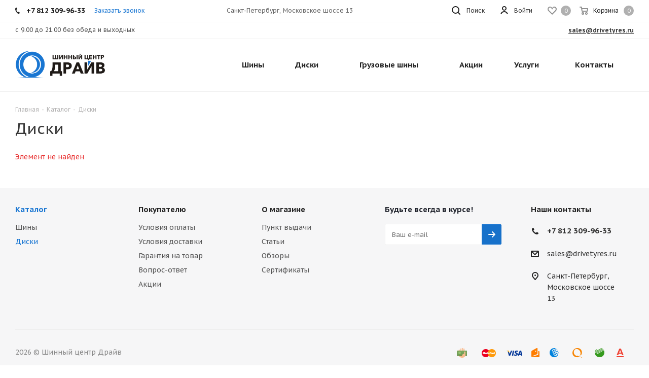

--- FILE ---
content_type: text/html; charset=UTF-8
request_url: https://drivetyres.ru/catalog/wheels/accuride/vaz-2170/accuride-vaz-2170-5-5x14-4x98-et-35-dia-58-6-black/
body_size: 54398
content:
<!DOCTYPE html>
<html xmlns="https://www.w3.org/1999/xhtml" xml:lang="ru" lang="ru" >
<head><link rel="canonical" href="https://drivetyres.ru/catalog/wheels/accuride/vaz-2170/accuride-vaz-2170-5-5x14-4x98-et-35-dia-58-6-black/">
	<title>Колёсные диски, автомобильные диски купить по лучшим ценам в СПб</title>
	<meta name="viewport" content="initial-scale=1.0, width=device-width" />
	<meta name="HandheldFriendly" content="true" />
	<meta name="yes" content="yes" />
	<meta name="apple-mobile-web-app-status-bar-style" content="black" />
	<meta name="SKYPE_TOOLBAR" content="SKYPE_TOOLBAR_PARSER_COMPATIBLE" />
	<meta name="description" content="Каталог автомобильных дисков по низким ценам в СПб. Широкий выбор дисков от известных брендов. Заказ по тел.+7 (812) 309-96-33" />

<link href="https://fonts.googleapis.com/css?family=PT+Sans+Caption:400italic,700italic,400,700&subset=latin,cyrillic-ext"  rel="stylesheet" />
<link href="/bitrix/js/ui/design-tokens/dist/ui.design-tokens.min.css?171152263223233"  rel="stylesheet" />
<link href="/bitrix/js/ui/fonts/opensans/ui.font.opensans.min.css?16875505992320"  rel="stylesheet" />
<link href="/bitrix/js/main/popup/dist/main.popup.bundle.min.css?168776755926598"  rel="stylesheet" />
<link href="/bitrix/cache/css/s1/aspro_tires2/page_81494d406be26d71817735e2b9e950ab/page_81494d406be26d71817735e2b9e950ab_v1.css?176665455565057"  rel="stylesheet" />
<link href="/bitrix/cache/css/s1/aspro_tires2/template_e5ea156e0f3f206b2344058f90cac875/template_e5ea156e0f3f206b2344058f90cac875_v1.css?17666544721092179"  data-template-style="true" rel="stylesheet" />
<script>if(!window.BX)window.BX={};if(!window.BX.message)window.BX.message=function(mess){if(typeof mess==='object'){for(let i in mess) {BX.message[i]=mess[i];} return true;}};</script>
<script>(window.BX||top.BX).message({'JS_CORE_LOADING':'Загрузка...','JS_CORE_NO_DATA':'- Нет данных -','JS_CORE_WINDOW_CLOSE':'Закрыть','JS_CORE_WINDOW_EXPAND':'Развернуть','JS_CORE_WINDOW_NARROW':'Свернуть в окно','JS_CORE_WINDOW_SAVE':'Сохранить','JS_CORE_WINDOW_CANCEL':'Отменить','JS_CORE_WINDOW_CONTINUE':'Продолжить','JS_CORE_H':'ч','JS_CORE_M':'м','JS_CORE_S':'с','JSADM_AI_HIDE_EXTRA':'Скрыть лишние','JSADM_AI_ALL_NOTIF':'Показать все','JSADM_AUTH_REQ':'Требуется авторизация!','JS_CORE_WINDOW_AUTH':'Войти','JS_CORE_IMAGE_FULL':'Полный размер'});</script>

<script src="/bitrix/js/main/core/core.min.js?1707908048223197"></script>

<script>BX.Runtime.registerExtension({'name':'main.core','namespace':'BX','loaded':true});</script>
<script>BX.setJSList(['/bitrix/js/main/core/core_ajax.js','/bitrix/js/main/core/core_promise.js','/bitrix/js/main/polyfill/promise/js/promise.js','/bitrix/js/main/loadext/loadext.js','/bitrix/js/main/loadext/extension.js','/bitrix/js/main/polyfill/promise/js/promise.js','/bitrix/js/main/polyfill/find/js/find.js','/bitrix/js/main/polyfill/includes/js/includes.js','/bitrix/js/main/polyfill/matches/js/matches.js','/bitrix/js/ui/polyfill/closest/js/closest.js','/bitrix/js/main/polyfill/fill/main.polyfill.fill.js','/bitrix/js/main/polyfill/find/js/find.js','/bitrix/js/main/polyfill/matches/js/matches.js','/bitrix/js/main/polyfill/core/dist/polyfill.bundle.js','/bitrix/js/main/core/core.js','/bitrix/js/main/polyfill/intersectionobserver/js/intersectionobserver.js','/bitrix/js/main/lazyload/dist/lazyload.bundle.js','/bitrix/js/main/polyfill/core/dist/polyfill.bundle.js','/bitrix/js/main/parambag/dist/parambag.bundle.js']);
</script>
<script>BX.Runtime.registerExtension({'name':'pull.protobuf','namespace':'BX','loaded':true});</script>
<script>BX.Runtime.registerExtension({'name':'rest.client','namespace':'window','loaded':true});</script>
<script>(window.BX||top.BX).message({'pull_server_enabled':'N','pull_config_timestamp':'0','pull_guest_mode':'N','pull_guest_user_id':'0'});(window.BX||top.BX).message({'PULL_OLD_REVISION':'Для продолжения корректной работы с сайтом необходимо перезагрузить страницу.'});</script>
<script>BX.Runtime.registerExtension({'name':'pull.client','namespace':'BX','loaded':true});</script>
<script>BX.Runtime.registerExtension({'name':'pull','namespace':'window','loaded':true});</script>
<script>BX.Runtime.registerExtension({'name':'jquery2','namespace':'window','loaded':true});</script>
<script>BX.Runtime.registerExtension({'name':'ui.design-tokens','namespace':'window','loaded':true});</script>
<script>BX.Runtime.registerExtension({'name':'ui.fonts.opensans','namespace':'window','loaded':true});</script>
<script>BX.Runtime.registerExtension({'name':'main.popup','namespace':'BX.Main','loaded':true});</script>
<script>BX.Runtime.registerExtension({'name':'popup','namespace':'window','loaded':true});</script>
<script>BX.Runtime.registerExtension({'name':'currency.currency-core','namespace':'BX.Currency','loaded':true});</script>
<script>BX.Runtime.registerExtension({'name':'currency','namespace':'window','loaded':true});</script>
<script>(window.BX||top.BX).message({'LANGUAGE_ID':'ru','FORMAT_DATE':'DD.MM.YYYY','FORMAT_DATETIME':'DD.MM.YYYY HH:MI:SS','COOKIE_PREFIX':'BITRIX_SM','SERVER_TZ_OFFSET':'10800','UTF_MODE':'Y','SITE_ID':'s1','SITE_DIR':'/','USER_ID':'','SERVER_TIME':'1768861878','USER_TZ_OFFSET':'0','USER_TZ_AUTO':'Y','bitrix_sessid':'42b30c879a2e10ccefa51b13da6c3b66'});</script>


<script src="/bitrix/js/pull/protobuf/protobuf.min.js?168755059676433"></script>
<script src="/bitrix/js/pull/protobuf/model.min.js?168755059614190"></script>
<script src="/bitrix/js/rest/client/rest.client.min.js?16875505969240"></script>
<script src="/bitrix/js/pull/client/pull.client.min.js?170790807549554"></script>
<script src="/bitrix/js/webdebug.seo/auto_set_filter_h1.js?17166370052497"></script>
<script src="/bitrix/js/main/jquery/jquery-2.2.4.min.js?168755060585578"></script>
<script src="/bitrix/js/main/popup/dist/main.popup.bundle.min.js?170790804665824"></script>
<script src="/bitrix/js/main/ajax.js?168755060535509"></script>
<script src="/bitrix/js/currency/currency-core/dist/currency-core.bundle.min.js?16875505983755"></script>
<script src="/bitrix/js/currency/core_currency.min.js?1687550598833"></script>
<script>BX.setJSList(['/bitrix/templates/aspro_tires2/js/jquery.history.js','/bitrix/templates/aspro_tires2/js/on-off-switch.js','/bitrix/templates/aspro_tires2/js/jquery.actual.min.js','/bitrix/templates/aspro_tires2/vendor/js/jquery.bxslider.js','/bitrix/templates/aspro_tires2/js/jqModal.js','/bitrix/templates/aspro_tires2/vendor/js/bootstrap.js','/bitrix/templates/aspro_tires2/vendor/js/jquery.appear.js','/bitrix/templates/aspro_tires2/js/browser.js','/bitrix/templates/aspro_tires2/js/jquery.fancybox.js','/bitrix/templates/aspro_tires2/js/jquery.flexslider.js','/bitrix/templates/aspro_tires2/vendor/js/moment.min.js','/bitrix/templates/aspro_tires2/vendor/js/footable.js','/bitrix/templates/aspro_tires2/vendor/js/velocity/velocity.js','/bitrix/templates/aspro_tires2/vendor/js/velocity/velocity.ui.js','/bitrix/templates/aspro_tires2/js/jquery.validate.min.js','/bitrix/templates/aspro_tires2/js/jquery.inputmask.bundle.min.js','/bitrix/templates/aspro_tires2/js/jquery.uniform.min.js','/bitrix/templates/aspro_tires2/js/jquery.easing.1.3.js','/bitrix/templates/aspro_tires2/js/equalize.min.js','/bitrix/templates/aspro_tires2/js/jquery.alphanumeric.js','/bitrix/templates/aspro_tires2/js/jquery.cookie.js','/bitrix/templates/aspro_tires2/js/jquery.plugin.min.js','/bitrix/templates/aspro_tires2/js/jquery.countdown.min.js','/bitrix/templates/aspro_tires2/js/jquery.countdown-ru.js','/bitrix/templates/aspro_tires2/js/jquery.ikSelect.js','/bitrix/templates/aspro_tires2/js/jquery.mobile.custom.touch.min.js','/bitrix/templates/aspro_tires2/js/jquery.dotdotdot.js','/bitrix/templates/aspro_tires2/js/rating_likes.js','/bitrix/templates/aspro_tires2/js/scrollTabs.js','/bitrix/templates/aspro_tires2/js/main.js','/bitrix/templates/aspro_tires2/components/bitrix/subscribe.form/main/script.js','/bitrix/components/bitrix/search.title/script.js','/bitrix/templates/aspro_tires2/components/bitrix/search.title/fixed/script.js','/bitrix/templates/aspro_tires2/js/custom.js']);</script>
<script>BX.setCSSList(['/bitrix/templates/aspro_tires2/components/aspro/catalog.tires2/main_with_types/style.css','/bitrix/components/bitrix/system.show_message/templates/.default/style.css','/bitrix/templates/aspro_tires2/css/animation/animate.min.css','/bitrix/templates/aspro_tires2/vendor/css/bootstrap.css','/bitrix/templates/aspro_tires2/css/jquery.fancybox.css','/bitrix/templates/aspro_tires2/css/styles.css','/bitrix/templates/aspro_tires2/css/animation/animation_ext.css','/bitrix/templates/aspro_tires2/css/yandex_map.css','/bitrix/templates/aspro_tires2/vendor/css/footable.standalone.min.css','/bitrix/templates/aspro_tires2/css/h1-normal.css','/bitrix/templates/aspro_tires2/ajax/ajax.css','/bitrix/templates/aspro_tires2/components/bitrix/menu/top/style.css','/bitrix/templates/aspro_tires2/styles.css','/bitrix/templates/aspro_tires2/template_styles.css','/bitrix/templates/aspro_tires2/css/media.min.css','/bitrix/templates/aspro_tires2/vendor/fonts/font-awesome/css/font-awesome.min.css','/bitrix/templates/aspro_tires2/css/print.css','/bitrix/templates/aspro_tires2/themes/9/theme.css','/bitrix/templates/aspro_tires2/bg_color/light/bgcolors.css','/bitrix/templates/aspro_tires2/css/width-3.css','/bitrix/templates/aspro_tires2/css/font-5.css','/bitrix/templates/aspro_tires2/css/custom.css']);</script>
<script>
					(function () {
						"use strict";

						var counter = function ()
						{
							var cookie = (function (name) {
								var parts = ("; " + document.cookie).split("; " + name + "=");
								if (parts.length == 2) {
									try {return JSON.parse(decodeURIComponent(parts.pop().split(";").shift()));}
									catch (e) {}
								}
							})("BITRIX_CONVERSION_CONTEXT_s1");

							if (cookie && cookie.EXPIRE >= BX.message("SERVER_TIME"))
								return;

							var request = new XMLHttpRequest();
							request.open("POST", "/bitrix/tools/conversion/ajax_counter.php", true);
							request.setRequestHeader("Content-type", "application/x-www-form-urlencoded");
							request.send(
								"SITE_ID="+encodeURIComponent("s1")+
								"&sessid="+encodeURIComponent(BX.bitrix_sessid())+
								"&HTTP_REFERER="+encodeURIComponent(document.referrer)
							);
						};

						if (window.frameRequestStart === true)
							BX.addCustomEvent("onFrameDataReceived", counter);
						else
							BX.ready(counter);
					})();
				</script>
<script>BX.message({'PHONE':'Телефон','FAST_VIEW':'Быстрый просмотр','TABLES_SIZE_TITLE':'Подбор размера','FILTER_ALL_HINT_TITLE':'Информация','SOCIAL':'Социальные сети','DESCRIPTION':'Описание магазина','ITEMS':'Товары','LOGO':'Логотип','REGISTER_INCLUDE_AREA':'Текст о регистрации','AUTH_INCLUDE_AREA':'Текст об авторизации','FRONT_IMG':'Изображение компании','EMPTY_CART':'пуста','CATALOG_VIEW_MORE':'... Показать все','CATALOG_VIEW_LESS':'... Свернуть','JS_REQUIRED':'Заполните это поле','JS_FORMAT':'Неверный формат','JS_FILE_EXT':'Недопустимое расширение файла','JS_PASSWORD_COPY':'Пароли не совпадают','JS_PASSWORD_LENGTH':'Минимум 6 символов','JS_ERROR':'Неверно заполнено поле','JS_FILE_SIZE':'Максимальный размер 5мб','JS_FILE_BUTTON_NAME':'Выберите файл','JS_FILE_DEFAULT':'Файл не найден','JS_DATE':'Некорректная дата','JS_DATETIME':'Некорректная дата/время','JS_REQUIRED_LICENSES':'Согласитесь с условиями','LICENSE_PROP':'Согласие на обработку персональных данных','LOGIN_LEN':'Введите минимум {0} символа','FANCY_CLOSE':'Закрыть','FANCY_NEXT':'Следующий','FANCY_PREV':'Предыдущий','TOP_AUTH_REGISTER':'Регистрация','CALLBACK':'Заказать звонок','S_CALLBACK':'Заказать звонок','S_FEEDBACK':'Задать вопрос','UNTIL_AKC':'До конца акции','TITLE_QUANTITY_BLOCK':'Остаток','TITLE_QUANTITY':'шт.','TOTAL_SUMM_ITEM':'Общая стоимость ','SUBSCRIBE_SUCCESS':'Вы успешно подписались','RECAPTCHA_TEXT':'Подтвердите, что вы не робот','JS_RECAPTCHA_ERROR':'Пройдите проверку','COUNTDOWN_SEC':'сек.','COUNTDOWN_MIN':'мин.','COUNTDOWN_HOUR':'час.','COUNTDOWN_DAY0':'дней','COUNTDOWN_DAY1':'день','COUNTDOWN_DAY2':'дня','COUNTDOWN_WEAK0':'Недель','COUNTDOWN_WEAK1':'Неделя','COUNTDOWN_WEAK2':'Недели','COUNTDOWN_MONTH0':'Месяцев','COUNTDOWN_MONTH1':'Месяц','COUNTDOWN_MONTH2':'Месяца','COUNTDOWN_YEAR0':'Лет','COUNTDOWN_YEAR1':'Год','COUNTDOWN_YEAR2':'Года','CATALOG_PARTIAL_BASKET_PROPERTIES_ERROR':'Заполнены не все свойства у добавляемого товара','CATALOG_EMPTY_BASKET_PROPERTIES_ERROR':'Выберите свойства товара, добавляемые в корзину в параметрах компонента','CATALOG_ELEMENT_NOT_FOUND':'Элемент не найден','ERROR_ADD2BASKET':'Ошибка добавления товара в корзину','CATALOG_SUCCESSFUL_ADD_TO_BASKET':'Успешное добавление товара в корзину','ERROR_BASKET_TITLE':'Ошибка корзины','ERROR_BASKET_PROP_TITLE':'Выберите свойства, добавляемые в корзину','ERROR_BASKET_BUTTON':'Выбрать','BASKET_TOP':'Корзина в шапке','ERROR_ADD_DELAY_ITEM':'Ошибка отложенной корзины','VIEWED_TITLE':'Ранее вы смотрели','VIEWED_BEFORE':'Ранее вы смотрели','BEST_TITLE':'Лучшие предложения','CT_BST_SEARCH_BUTTON':'Поиск','CT_BST_SEARCH2_BUTTON':'Найти','BASKET_PRINT_BUTTON':'Распечатать','BASKET_CLEAR_ALL_BUTTON':'Очистить','BASKET_QUICK_ORDER_BUTTON':'Быстрый заказ','BASKET_CONTINUE_BUTTON':'Продолжить покупки','BASKET_ORDER_BUTTON':'Оформить заказ','SHARE_BUTTON':'Поделиться','BASKET_CHANGE_TITLE':'Ваш заказ','BASKET_CHANGE_LINK':'Изменить','MORE_INFO_SKU':'Подробнее','FROM':'от','TITLE_BLOCK_VIEWED_NAME':'Ранее вы смотрели','T_BASKET':'Корзина','FILTER_EXPAND_VALUES':'Показать все','FILTER_HIDE_VALUES':'Свернуть','FULL_ORDER':'Полный заказ','CUSTOM_COLOR_CHOOSE':'Выбрать','CUSTOM_COLOR_CANCEL':'Отмена','S_MOBILE_MENU':'Меню','NEXT_T_MENU_BACK':'Назад','NEXT_T_MENU_CALLBACK':'Обратная связь','NEXT_T_MENU_CONTACTS_TITLE':'Будьте на связи','SEARCH_TITLE':'Поиск','SOCIAL_TITLE':'Оставайтесь на связи','HEADER_SCHEDULE':'Время работы','SEO_TEXT':'SEO описание','COMPANY_IMG':'Картинка компании','COMPANY_TEXT':'Описание компании','CONFIG_SAVE_SUCCESS':'Настройки сохранены','CONFIG_SAVE_FAIL':'Ошибка сохранения настроек','ITEM_ECONOMY':'Экономия','ITEM_ARTICLE':'Артикул: ','ARTICLE_TITLE':'Арт: ','JS_FORMAT_ORDER':'имеет неверный формат','JS_BASKET_COUNT_TITLE':'В корзине товаров на SUMM','POPUP_VIDEO':'Видео','POPUP_GIFT_TEXT':'Нашли что-то особенное? Намекните другу о подарке!','ALL_VALUES':'Все','PEOPLE':'человек','PEOPLE2':'человека'})</script>
<link rel="shortcut icon" href="/favicon.ico" type="image/x-icon" />
<link rel="apple-touch-icon" sizes="180x180" href="/upload/CTires2/5eb/rp9vxaegs20ilwnxav0fy5vwoo3fz2oo/apple_touch_icon_180x180.png" />
<meta property="og:description" content="Каталог автомобильных дисков по низким ценам в СПб. Широкий выбор дисков от известных брендов. Заказ по тел.+7 (812) 309-96-33" />
<meta property="og:image" content="https://drivetyres.ru:443/upload/CTires2/418/1ext1jv4v1bidqlv1g8hza1stx61bdvx.png" />
<link rel="image_src" href="https://drivetyres.ru:443/upload/CTires2/418/1ext1jv4v1bidqlv1g8hza1stx61bdvx.png"  />
<meta property="og:title" content="Колёсные диски, автомобильные диски купить по лучшим ценам в СПб" />
<meta property="og:type" content="website" />
<meta property="og:url" content="https://drivetyres.ru:443/catalog/wheels/accuride/vaz-2170/accuride-vaz-2170-5-5x14-4x98-et-35-dia-58-6-black/" />



<script  src="/bitrix/cache/js/s1/aspro_tires2/template_36652a888095a3c36d23852105d5283d/template_36652a888095a3c36d23852105d5283d_v1.js?1766654480679249"></script>
<script  src="/bitrix/cache/js/s1/aspro_tires2/page_9fc3b87f41d7a6ea26e026585a5a6bb4/page_9fc3b87f41d7a6ea26e026585a5a6bb4_v1.js?176665455521873"></script>
<script>var _ba = _ba || []; _ba.push(["aid", "bf1f94ac29394013d6e355374f344daf"]); _ba.push(["host", "drivetyres.ru"]); (function() {var ba = document.createElement("script"); ba.type = "text/javascript"; ba.async = true;ba.src = (document.location.protocol == "https:" ? "https://" : "http://") + "bitrix.info/ba.js";var s = document.getElementsByTagName("script")[0];s.parentNode.insertBefore(ba, s);})();</script>


		
	<style>
		.page-top-main .share_wrapp, .ratings {
			display: none;
		}

		.buy-one-click__catalog input {
			font-size: 15px;
			background-color: #1976D2;
			color: #fff;
			padding: 5px 10px;
			border: none;
			margin-top: 10px;
		}

		#bx-soa-paysystem .alert.alert-warning.alert-hide {
			display: none;
		}

		.top-block-sub-text {
			font-size: .867em;
    		line-height: 18px;
		}
		.maxwidth-theme-sub {
			padding-top: 6px !important;
			padding-bottom: 6px !important;
		}

		#filter_result2 {
			margin: 0 0 30px;
			padding: 27px 39px 35px;
			display: none;
			background: #f9f9fa;
			border: 1px solid #eee;
		}

		.mobileheader-fixed {
		  position: fixed !important;
		  left: 0;
		  top: 0;
		  width: 100%;
		}

		.banner-not-found {
			display: flex;
			background: url('/upload/banner-not-found-background.jpg');
    		background-size: cover;
			border: 4px solid #1976D2;
			border-radius: 8px;
			align-items: center;
		}

		.banner-not-found-head {
			font-weight: bold;
			font-size: 32px;
			color: #000;
		}

		.banner-not-found div {
			width: 50%;
			text-align: center;
		}

		.banner-not-found input[type="button"] {
			font-size: 20px;
			background-color: #1976D2;
			color: #fff;
			padding: 20px 40px;
			border: none;
			border-radius: 8px;
		}

		@media (max-width: 767px) {
			.banner-not-found {
				flex-wrap: wrap;
			    padding: 35px;
			}

			.banner-not-found-head {
    			line-height: 32px;
			}

			.banner-not-found div {
				width: 100%;
			}

			.banner-not-found input[type="button"] {
		    	white-space: normal;
				padding: 15px 5px;
			}
		}

		/*.banner-not-found div:nth-child(1) {
			text
		}/*

		@media (max-width: 767px) {
			a.scroll-to-top {
				display: block !important;
				right: 30px;
				bottom: 20px;
			}

			.basket-items-list-wrapper-light .basket-items-list-header {
				display: block !important;
			}

			footer .bottom-middle {
				padding: 10px 0 10px;
			}

			footer .ext_view .subscribe-form {
				background: 0 0;
				margin: 0 0 0;
			}

			footer .bottom-under .inner-wrapper>div {
				margin: 0 0 0;
			}

			footer .ext_view .bottom-under .inner-wrapper {
				padding-bottom: 0;
			}

			.sort_display {
				display: none;
			}

			.footer_inner-col-1,
			.footer_inner-col-2,
			.footer_inner-col-3,
			.footer_inner-col-5 {
				display: none;
			}

			.basket-items-list-item-container.basket-items-list-item-container-expend,
			.basket-items-list-item-removed-container {
				display: none !important;
			}
		}
	</style>

	<script>
		$(document).ready(function() {
			//send query for reload auto form
			$(document).on("change", "select.cars-list", function() {
				$("#filter_result").attr('id', 'filter_result2');
				$(this).closest('.filters_wrap').find("#filter_result2").attr('id', 'filter_result');
			});

			if( /Android|webOS|iPhone|iPad|iPod|BlackBerry|IEMobile|Opera Mini/i.test(navigator.userAgent) ) {
				let header = $('#mobileheader');
				let hederHeight = header.height(); // вычисляем высоту шапки
	
				$(window).scroll(function() {
					if ($(this).scrollTop() > 1) {
						header.addClass('mobileheader-fixed');
						$('body').css({
							'paddingTop': hederHeight + 'px' // делаем отступ у body, равный высоте шапки
						});
					} else {
						header.removeClass('mobileheader-fixed');
						$('body').css({
							'paddingTop': 0 // удаляю отступ у body, равный высоте шапки
						})
					}
				});
			}

			$('*[data-param-form_id="CALLBACK"]').click(function(){
				console.log('click-callback');
				
				setTimeout(() => {
					$('input[name="form_hidden_42"]').remove();
					$('form[name="CALLBACK"]').prepend('<input type="hidden" data-sid="PRODUCT_NAME" name="form_hidden_42" value="'+$('h1').text()+'">');
				}, 1000);
			});
		});
	</script>

<style>.xname{display:block;height:.1px;margin:0!important;overflow:hidden;padding:0!important;width:.1px;border:0;opacity:.01;}</style></head>
<body class="fill_bg_n site_s1" id="main">
	<div id="panel"></div>
	
	





				<!--'start_frame_cache_basketitems-component-block'-->												<div id="ajax_basket"></div>
					<!--'end_frame_cache_basketitems-component-block'-->				<script>
				BX.message({'MIN_ORDER_PRICE_TEXT':'<b>Минимальная сумма заказа #PRICE#<\/b><br/>Пожалуйста, добавьте еще товаров в корзину','LICENSES_TEXT':'Я согласен на <a href=\"/include/licenses_detail.php\" target=\"_blank\">обработку персональных данных<\/a>'});

		var arTires2Options = ({
			"SITE_DIR" : "/",
			"SITE_ID" : "s1",
			"SITE_ADDRESS" : "drivetyres.ru",
			"FORM" : ({
				"ASK_FORM_ID" : "ASK",
				"SERVICES_FORM_ID" : "SERVICES",
				"FEEDBACK_FORM_ID" : "FEEDBACK",
				"CALLBACK_FORM_ID" : "CALLBACK",
				"RESUME_FORM_ID" : "RESUME",
				"TOORDER_FORM_ID" : "TOORDER"
			}),
			"PAGES" : ({
				"FRONT_PAGE" : "",
				"BASKET_PAGE" : "",
				"ORDER_PAGE" : "",
				"PERSONAL_PAGE" : "",
				"CATALOG_PAGE" : "1",
				"CATALOG_PAGE_URL" : "",
				"BASKET_PAGE_URL" : "/basket/",
				"SEARCH_CATALOG_PAGE_URL" : "/catalog/search/",
			}),
			"PRICES" : ({
				"MIN_PRICE" : "1000",
			}),
			"THEME" : ({
				'THEME_SWITCHER' : 'N',
				'BASE_COLOR' : '9',
				'BASE_COLOR_CUSTOM' : 'de002b',
				'TOP_MENU' : '',
				'TOP_MENU_FIXED' : 'Y',
				'COLORED_LOGO' : 'Y',
				'SIDE_MENU' : 'LEFT',
				'SCROLLTOTOP_TYPE' : 'ROUND_COLOR',
				'SCROLLTOTOP_POSITION' : 'PADDING',
				'CAPTCHA_FORM_TYPE' : '',
				'ONE_CLICK_BUY_CAPTCHA' : 'N',
				'PHONE_MASK' : '+7 (999) 999-99-99',
				'VALIDATE_PHONE_MASK' : '^[+][0-9] [(][0-9]{3}[)] [0-9]{3}[-][0-9]{2}[-][0-9]{2}$',
				'DATE_MASK' : 'd.m.y',
				'DATE_PLACEHOLDER' : 'дд.мм.гггг',
				'VALIDATE_DATE_MASK' : '^[0-9]{1,2}\.[0-9]{1,2}\.[0-9]{4}$',
				'DATETIME_MASK' : 'd.m.y h:s',
				'DATETIME_PLACEHOLDER' : 'дд.мм.гггг чч:мм',
				'VALIDATE_DATETIME_MASK' : '^[0-9]{1,2}\.[0-9]{1,2}\.[0-9]{4} [0-9]{1,2}\:[0-9]{1,2}$',
				'VALIDATE_FILE_EXT' : 'png|jpg|jpeg|gif|doc|docx|xls|xlsx|txt|pdf|odt|rtf',
				'BANNER_WIDTH' : '',
				'BIGBANNER_ANIMATIONTYPE' : 'SLIDE_HORIZONTAL',
				'BIGBANNER_SLIDESSHOWSPEED' : '5000',
				'BIGBANNER_ANIMATIONSPEED' : '600',
				'PARTNERSBANNER_SLIDESSHOWSPEED' : '0',
				'PARTNERSBANNER_ANIMATIONSPEED' : '600',
				'ORDER_BASKET_VIEW' : 'NORMAL',
				'SHOW_BASKET_ONADDTOCART' : 'Y',
				'SHOW_BASKET_PRINT' : 'Y',
				"SHOW_ONECLICKBUY_ON_BASKET_PAGE" : 'Y',
				'SHOW_LICENCE' : 'Y',
				'LICENCE_CHECKED' : 'Y',
				'SHOW_TOTAL_SUMM' : 'Y',
				'SHOW_TOTAL_SUMM_TYPE' : 'CHANGE',
				'CHANGE_TITLE_ITEM' : 'N',
				'DISCOUNT_PRICE' : '',
				'STORES' : '',
				'STORES_SOURCE' : 'IBLOCK',
				'TYPE_SKU' : 'TYPE_1',
				'MENU_POSITION' : 'LINE',
				'MENU_TYPE_VIEW' : 'HOVER',
				'STORE_TYPE_CATALOG_DETAIL' : 'normal',
				'DETAIL_PICTURE_MODE' : 'POPUP',
				'PAGE_WIDTH' : '3',
				'PAGE_CONTACTS' : '2',
				'HEADER_TYPE' : '1',
				'REGIONALITY_SEARCH_ROW' : 'N',
				'HEADER_TOP_LINE' : '',
				'HEADER_FIXED' : '2',
				'HEADER_MOBILE' : '1',
				'HEADER_MOBILE_MENU' : '1',
				'HEADER_MOBILE_MENU_SHOW_TYPE' : '',
				'TYPE_SEARCH' : 'fixed',
				'PAGE_TITLE' : '1',
				'INDEX_TYPE' : 'index1',
				'FOOTER_TYPE' : '1',
				'PRINT_BUTTON' : 'N',
				'EXPRESSION_FOR_PRINT_PAGE' : 'Версия для печати',
				'EXPRESSION_FOR_FAST_VIEW' : 'Быстрый просмотр',
				'FILTER_VIEW' : 'VERTICAL',
				'YA_GOALS' : 'Y',
				'YA_COUNTER_ID' : '',
				'USE_FORMS_GOALS' : 'COMMON',
				'USE_SALE_GOALS' : '',
				'USE_DEBUG_GOALS' : 'N',
				'SHOW_HEADER_GOODS' : 'Y',
				'INSTAGRAMM_INDEX' : 'N',
			}),
			"PRESETS": [{'ID':'0','TITLE':'Тип 1','DESCRIPTION':'Набор настроек №1 проекта по регионам: <br>\n<ul>\n<li>Включенная региональность<\/li>\n<li>Главный баннер на всю ширину сайта<\/li>\n<li>Корзина в шапке<\/li>\n<\/ul>','IMG':'/bitrix/images/aspro.tires2/themes/preset0.png','OPTIONS':{'TOP_MENU_FIXED':'Y','ORDER_BASKET_VIEW':'NORMAL','BASE_COLOR':'9','BASE_COLOR_CUSTOM':'1976d2','PAGE_WIDTH':'2','FONT_STYLE':'5','MENU_COLOR':'LIGHT','LEFT_BLOCK':'1','SIDE_MENU':'LEFT','H1_STYLE':'2','TYPE_SEARCH':'fixed','PAGE_TITLE':'1','HOVER_TYPE_IMG':'shine','SHOW_LICENCE':'Y','CATALOG_DROPDOWN_MENU':'1','SHOW_CALLBACK':'Y','INDEX_TYPE':{'VALUE':'index1','SUB_PARAMS':{'FILTER':{'VALUE':'Y','TEMPLATE':'1'},'BRANDS':{'VALUE':'Y','TEMPLATE':'1'},'CATALOG_TAB':'Y','TIZERS':'Y','MIDDLE_ADV':'Y','SALE':'Y','BLOG':'Y','BOTTOM_BANNERS':'Y','COMPANY_TEXT':'Y'}},'HEADER_TYPE':'6','USE_REGIONALITY':'Y','FILTER_VIEW':'VERTICAL','SEARCH_VIEW_TYPE':'with_filter','USE_FAST_VIEW_PAGE_DETAIL':'fast_view_1','SHOW_HEADER_GOODS':'Y','LEFT_BLOCK_CATALOG_ICONS':'Y','SHOW_CATALOG_SECTIONS_ICONS':'Y','STORE_TYPE_CATALOG_DETAIL':'ext','SHOW_BREADCRUMBS_CATALOG_SUBSECTIONS':'Y','SHOW_BREADCRUMBS_CATALOG_CHAIN':'H1','TYPE_SKU':'TYPE_1','DETAIL_PICTURE_MODE':'MAGNIFIER','MENU_POSITION':'LINE','VIEWED_TEMPLATE':'HORIZONTAL','ORDER_BASKET_COLOR':'DARK','SHOW_BASKET_ONADDTOCART':'Y','SHOW_BASKET_PRINT':'Y','PAGE_CONTACTS':'2','BLOG_PAGE':'list_elements_2','NEWS_PAGE':'list_elements_2','SERVICES_PAGE':'list_elements_1','STAFF_PAGE':'list_elements_1','CLIENTS_PAGE':'list_elements_3','VACANCY_PAGE':'list_elements_1','LICENSES_PAGE':'list_elements_2','FOOTER_TYPE':'4','ADV_SIDE':'Y','HEADER_MOBILE_FIXED':'Y','HEADER_MOBILE':'2','HEADER_MOBILE_MENU':'1','HEADER_MOBILE_MENU_OPEN':'1','PERSONAL_ONEFIO':'Y','LOGIN_EQUAL_EMAIL':'Y','SHOW_BG_BLOCK':'N','COLORED_LOGO':'N','HIDE_SITE_NAME_TITLE':'N','PRINT_BUTTON':'N','USE_GOOGLE_RECAPTCHA':'N','GOOGLE_RECAPTCHA_SHOW_LOGO':'N','HIDDEN_CAPTCHA':'N','INSTAGRAMM_WIDE_BLOCK':'N','BIGBANNER_HIDEONNARROW':'N','SHOW_TOTAL_SUMM':'N','CHANGE_TITLE_ITEM':'N','VIEW_TYPE_HIGHLOAD_PROP':'N','SEARCH_HIDE_NOT_AVAILABLE':'N','LEFT_BLOCK_CATALOG_DETAIL':'N','CATALOG_COMPARE':'N','CATALOG_DELAY':'N','USE_WORD_EXPRESSION':'N','SHOW_BASKET_ON_PAGES':'N','USE_PRODUCT_QUANTITY_LIST':'N','USE_PRODUCT_QUANTITY_DETAIL':'N','ONE_CLICK_BUY_CAPTCHA':'N','SHOW_ONECLICKBUY_ON_BASKET_PAGE':'N','ONECLICKBUY_SHOW_DELIVERY_NOTE':'N','CONTACTS_USE_FEEDBACK':'N','CONTACTS_USE_MAP':'N','ADV_TOP_HEADER':'N','ADV_TOP_UNDERHEADER':'N','ADV_CONTENT_TOP':'N','ADV_CONTENT_BOTTOM':'N','ADV_FOOTER':'N','YA_GOALS':'N','YANDEX_ECOMERCE':'N','GOOGLE_ECOMERCE':'N'}},{'ID':'100','TITLE':'Тип 2','DESCRIPTION':'Набор настроек №2 проекта в одном регионе:<br>\n<ul>\n<li>Главный баннер из 3 элементов<\/li>\n<li>Боковая корзина<\/li>\n<li>Фоновая картинка<\/li>\n<\/ul>','IMG':'/bitrix/images/aspro.tires2/themes/preset100.png','OPTIONS':{'TOP_MENU_FIXED':'Y','ORDER_BASKET_VIEW':'FLY2','INDEX_TYPE':{'VALUE':'index2','SUB_PARAMS':{'FILTER':{'VALUE':'Y','TEMPLATE':'2'},'TIZERS':'Y','PROMO_BLOCK':'Y','SALE':'Y','BOTTOM_BANNERS':'Y','BRANDS':{'VALUE':'Y','TEMPLATE':'2'},'SERVICES':{'VALUE':'Y','TEMPLATE':'1'},'INSTAGRAMM':'Y'}},'BASE_COLOR':'4','BASE_COLOR_CUSTOM':'de002b','PAGE_WIDTH':'3','FONT_STYLE':'5','MENU_COLOR':'COLORED','LEFT_BLOCK':'1','SIDE_MENU':'LEFT','H1_STYLE':'2','TYPE_SEARCH':'fixed','PAGE_TITLE':'1','HOVER_TYPE_IMG':'shine','SHOW_LICENCE':'Y','CATALOG_DROPDOWN_MENU':'1','SHOW_CALLBACK':'Y','HEADER_TYPE':'7','FILTER_VIEW':'VERTICAL','SEARCH_VIEW_TYPE':'with_menu','USE_FAST_VIEW_PAGE_DETAIL':'fast_view_1','SHOW_HEADER_GOODS':'Y','LEFT_BLOCK_CATALOG_ICONS':'Y','SHOW_CATALOG_SECTIONS_ICONS':'Y','STORE_TYPE_CATALOG_DETAIL':'ext','SHOW_BREADCRUMBS_CATALOG_SUBSECTIONS':'Y','SHOW_BREADCRUMBS_CATALOG_CHAIN':'H1','TYPE_SKU':'TYPE_1','DETAIL_PICTURE_MODE':'POPUP','MENU_POSITION':'LINE','VIEWED_TEMPLATE':'HORIZONTAL','ORDER_BASKET_COLOR':'DARK','SHOW_BASKET_PRINT':'Y','PAGE_CONTACTS':'2','BLOG_PAGE':'list_elements_1','NEWS_PAGE':'list_elements_2','SERVICES_PAGE':'list_elements_1','STAFF_PAGE':'list_elements_1','CLIENTS_PAGE':'list_elements_3','VACANCY_PAGE':'list_elements_1','LICENSES_PAGE':'list_elements_2','FOOTER_TYPE':'3','ADV_SIDE':'Y','HEADER_MOBILE_FIXED':'Y','HEADER_MOBILE':'2','HEADER_MOBILE_MENU':'1','HEADER_MOBILE_MENU_OPEN':'1','PERSONAL_ONEFIO':'Y','LOGIN_EQUAL_EMAIL':'Y','USE_REGIONALITY':'Y','SHOW_BASKET_ONADDTOCART':'Y','BGCOLOR_THEME':'LIGHT','CUSTOM_BGCOLOR_THEME':'f6f6f7','SHOW_BG_BLOCK':'Y','COLORED_LOGO':'N','HIDE_SITE_NAME_TITLE':'N','PRINT_BUTTON':'N','USE_GOOGLE_RECAPTCHA':'N','GOOGLE_RECAPTCHA_SHOW_LOGO':'N','HIDDEN_CAPTCHA':'N','INSTAGRAMM_WIDE_BLOCK':'N','BIGBANNER_HIDEONNARROW':'N','SHOW_TOTAL_SUMM':'N','CHANGE_TITLE_ITEM':'N','VIEW_TYPE_HIGHLOAD_PROP':'N','SEARCH_HIDE_NOT_AVAILABLE':'N','LEFT_BLOCK_CATALOG_DETAIL':'N','CATALOG_COMPARE':'N','CATALOG_DELAY':'N','USE_WORD_EXPRESSION':'N','SHOW_BASKET_ON_PAGES':'N','USE_PRODUCT_QUANTITY_LIST':'N','USE_PRODUCT_QUANTITY_DETAIL':'N','ONE_CLICK_BUY_CAPTCHA':'N','SHOW_ONECLICKBUY_ON_BASKET_PAGE':'N','ONECLICKBUY_SHOW_DELIVERY_NOTE':'N','CONTACTS_USE_FEEDBACK':'N','CONTACTS_USE_MAP':'N','ADV_TOP_HEADER':'N','ADV_TOP_UNDERHEADER':'N','ADV_CONTENT_TOP':'N','ADV_CONTENT_BOTTOM':'N','ADV_FOOTER':'N','YA_GOALS':'N','YANDEX_ECOMERCE':'N','GOOGLE_ECOMERCE':'N','THEME_SWITCHER':'N'}},{'ID':'933','TITLE':'Тип 3','DESCRIPTION':'Набор настроек №3 небольшого магазина:<br>\n<ul>\n<li>Фильтр подбора на главной с табами<\/li>\n<li>Включенная региональность<\/li>\n<li>Ширина сайта 1 344 px<\/li>\n<\/ul>','IMG':'/bitrix/images/aspro.tires2/themes/preset933.png','OPTIONS':{'BASE_COLOR':'17','BASE_COLOR_CUSTOM':'48a216','PAGE_WIDTH':'3','FONT_STYLE':'5','MENU_COLOR':'LIGHT','LEFT_BLOCK':'1','SIDE_MENU':'LEFT','H1_STYLE':'2','TYPE_SEARCH':'fixed','PAGE_TITLE':'3','HOVER_TYPE_IMG':'blink','SHOW_LICENCE':'Y','CATALOG_DROPDOWN_MENU':'1','SHOW_CALLBACK':'Y','INDEX_TYPE':{'VALUE':'index2','SUB_PARAMS':{'FILTER':{'VALUE':'Y','TEMPLATE':'1'},'TIZERS':'Y','PROMO_BLOCK':'Y','SALE':'Y','BRANDS':{'VALUE':'Y','TEMPLATE':'2'},'SERVICES':{'VALUE':'Y','TEMPLATE':'1'},'INSTAGRAMM':'Y'}},'TOP_MENU_FIXED':'Y','HEADER_TYPE':'6','USE_REGIONALITY':'Y','FILTER_VIEW':'VERTICAL','SEARCH_VIEW_TYPE':'with_menu','USE_FAST_VIEW_PAGE_DETAIL':'fast_view_1','SHOW_HEADER_GOODS':'Y','LEFT_BLOCK_CATALOG_ICONS':'Y','SHOW_CATALOG_SECTIONS_ICONS':'Y','STORE_TYPE_CATALOG_DETAIL':'ext','SHOW_BREADCRUMBS_CATALOG_SUBSECTIONS':'Y','SHOW_BREADCRUMBS_CATALOG_CHAIN':'H1','TYPE_SKU':'TYPE_1','DETAIL_PICTURE_MODE':'MAGNIFIER','MENU_POSITION':'LINE','VIEWED_TEMPLATE':'HORIZONTAL','ORDER_BASKET_VIEW':'FLY2','ORDER_BASKET_COLOR':'WHITE','SHOW_BASKET_ONADDTOCART':'Y','SHOW_BASKET_PRINT':'Y','PAGE_CONTACTS':'2','BLOG_PAGE':'list_elements_1','NEWS_PAGE':'list_elements_2','SERVICES_PAGE':'list_elements_1','STAFF_PAGE':'list_elements_1','CLIENTS_PAGE':'list_elements_3','VACANCY_PAGE':'list_elements_1','LICENSES_PAGE':'list_elements_2','FOOTER_TYPE':'3','ADV_SIDE':'Y','HEADER_MOBILE_FIXED':'Y','HEADER_MOBILE':'2','HEADER_MOBILE_MENU':'1','HEADER_MOBILE_MENU_OPEN':'1','PERSONAL_ONEFIO':'Y','LOGIN_EQUAL_EMAIL':'Y','SHOW_BG_BLOCK':'N','COLORED_LOGO':'N','HIDE_SITE_NAME_TITLE':'N','PRINT_BUTTON':'N','USE_GOOGLE_RECAPTCHA':'N','GOOGLE_RECAPTCHA_SHOW_LOGO':'N','HIDDEN_CAPTCHA':'N','INSTAGRAMM_WIDE_BLOCK':'N','BIGBANNER_HIDEONNARROW':'N','SHOW_TOTAL_SUMM':'N','CHANGE_TITLE_ITEM':'N','VIEW_TYPE_HIGHLOAD_PROP':'N','SEARCH_HIDE_NOT_AVAILABLE':'N','LEFT_BLOCK_CATALOG_DETAIL':'N','CATALOG_COMPARE':'N','CATALOG_DELAY':'N','USE_WORD_EXPRESSION':'N','SHOW_BASKET_ON_PAGES':'N','USE_PRODUCT_QUANTITY_LIST':'N','USE_PRODUCT_QUANTITY_DETAIL':'N','ONE_CLICK_BUY_CAPTCHA':'N','SHOW_ONECLICKBUY_ON_BASKET_PAGE':'N','ONECLICKBUY_SHOW_DELIVERY_NOTE':'N','CONTACTS_USE_FEEDBACK':'N','CONTACTS_USE_MAP':'N','ADV_TOP_HEADER':'N','ADV_TOP_UNDERHEADER':'N','ADV_CONTENT_TOP':'N','ADV_CONTENT_BOTTOM':'N','ADV_FOOTER':'N','YA_GOALS':'N','YANDEX_ECOMERCE':'N','GOOGLE_ECOMERCE':'N','THEME_SWITCHER':'N'}},{'ID':'664','TITLE':'Тип 4','DESCRIPTION':'Набор настроек №4 магазина запчастей:<br>\n<ul>\n<li>Ширина сайта 1 700 px<\/li>\n<li>Большой баннер<\/li>\n<li>Корзина в шапке<\/li>\n<\/ul>','IMG':'/bitrix/images/aspro.tires2/themes/preset664_1542626761.png','OPTIONS':{'BASE_COLOR':'12','BASE_COLOR_CUSTOM':'497c9d','PAGE_WIDTH':'1','FONT_STYLE':'5','MENU_COLOR':'COLORED','LEFT_BLOCK':'1','SIDE_MENU':'LEFT','H1_STYLE':'2','TYPE_SEARCH':'fixed','PAGE_TITLE':'1','HOVER_TYPE_IMG':'shine','SHOW_LICENCE':'Y','CATALOG_DROPDOWN_MENU':'1','SHOW_CALLBACK':'Y','INDEX_TYPE':{'VALUE':'index1','SUB_PARAMS':{'FILTER':{'VALUE':'Y','TEMPLATE':'1'},'BRANDS':{'VALUE':'Y','TEMPLATE':'1'},'CATALOG_TAB':'Y','TIZERS':'Y','MIDDLE_ADV':'Y','SALE':'Y','BLOG':'Y','BOTTOM_BANNERS':'Y','COMPANY_TEXT':'Y'}},'TOP_MENU_FIXED':'Y','HEADER_TYPE':'6','FILTER_VIEW':'VERTICAL','SEARCH_VIEW_TYPE':'with_menu','USE_FAST_VIEW_PAGE_DETAIL':'NO','SHOW_HEADER_GOODS':'Y','LEFT_BLOCK_CATALOG_ICONS':'Y','SHOW_CATALOG_SECTIONS_ICONS':'Y','STORE_TYPE_CATALOG_DETAIL':'ext','SHOW_BREADCRUMBS_CATALOG_SUBSECTIONS':'Y','SHOW_BREADCRUMBS_CATALOG_CHAIN':'H1','TYPE_SKU':'TYPE_1','DETAIL_PICTURE_MODE':'MAGNIFIER','MENU_POSITION':'LINE','VIEWED_TEMPLATE':'HORIZONTAL','ORDER_BASKET_VIEW':'NORMAL','ORDER_BASKET_COLOR':'WHITE','SHOW_BASKET_ONADDTOCART':'Y','SHOW_BASKET_PRINT':'Y','PAGE_CONTACTS':'2','BLOG_PAGE':'list_elements_1','NEWS_PAGE':'list_elements_2','SERVICES_PAGE':'list_elements_2','STAFF_PAGE':'list_elements_1','CLIENTS_PAGE':'list_elements_3','VACANCY_PAGE':'list_elements_1','LICENSES_PAGE':'list_elements_2','FOOTER_TYPE':'3','ADV_SIDE':'Y','HEADER_MOBILE_FIXED':'Y','HEADER_MOBILE':'2','HEADER_MOBILE_MENU':'1','HEADER_MOBILE_MENU_OPEN':'1','PERSONAL_ONEFIO':'Y','LOGIN_EQUAL_EMAIL':'Y','USE_REGIONALITY':'Y','SHOW_BG_BLOCK':'N','COLORED_LOGO':'N','HIDE_SITE_NAME_TITLE':'N','PRINT_BUTTON':'N','USE_GOOGLE_RECAPTCHA':'N','GOOGLE_RECAPTCHA_SHOW_LOGO':'N','HIDDEN_CAPTCHA':'N','INSTAGRAMM_WIDE_BLOCK':'N','BIGBANNER_HIDEONNARROW':'N','SHOW_TOTAL_SUMM':'N','CHANGE_TITLE_ITEM':'N','VIEW_TYPE_HIGHLOAD_PROP':'N','SEARCH_HIDE_NOT_AVAILABLE':'N','LEFT_BLOCK_CATALOG_DETAIL':'Y','CATALOG_COMPARE':'N','CATALOG_DELAY':'N','USE_WORD_EXPRESSION':'N','SHOW_BASKET_ON_PAGES':'N','USE_PRODUCT_QUANTITY_LIST':'N','USE_PRODUCT_QUANTITY_DETAIL':'N','ONE_CLICK_BUY_CAPTCHA':'N','SHOW_ONECLICKBUY_ON_BASKET_PAGE':'N','ONECLICKBUY_SHOW_DELIVERY_NOTE':'N','CONTACTS_USE_FEEDBACK':'N','CONTACTS_USE_MAP':'N','ADV_TOP_HEADER':'N','ADV_TOP_UNDERHEADER':'N','ADV_CONTENT_TOP':'N','ADV_CONTENT_BOTTOM':'N','ADV_FOOTER':'N','YA_GOALS':'N','YANDEX_ECOMERCE':'N','GOOGLE_ECOMERCE':'N','THEME_SWITCHER':'N'}}],
			"REGIONALITY":({
				'USE_REGIONALITY' : 'N',
				'REGIONALITY_VIEW' : 'POPUP_REGIONS',
			}),
			"COUNTERS":({
				"YANDEX_COUNTER" : 1,
				"GOOGLE_COUNTER" : 1,
				"YANDEX_ECOMERCE" : "N",
				"GOOGLE_ECOMERCE" : "N",
				"TYPE":{
					"ONE_CLICK":"Купить в 1 клик",
					"QUICK_ORDER":"Быстрый заказ",
				},
				"GOOGLE_EVENTS":{
					"ADD2BASKET": "addToCart",
					"REMOVE_BASKET": "removeFromCart",
					"CHECKOUT_ORDER": "checkout",
					"PURCHASE": "gtm.dom",
				}
			}),
			"JS_ITEM_CLICK":({
				"precision" : 6,
				"precisionFactor" : Math.pow(10,6)
			})
		});
		</script>
			
	<div class="wrapper1  catalog_page basket_normal basket_fill_DARK side_LEFT catalog_icons_N banner_auto  mheader-v1 header-v1 regions_N fill_N footer-v1 front-vindex1 mfixed_N mfixed_view_always title-v1 with_phones">
		
		<div class="header_wrap visible-lg visible-md title-v1">
			<header id="header">
				<div class="top-block top-block-v1">
	<div class="maxwidth-theme">		
		<div class="wrapp_block">
			<div class="row">
									<div class="top-block-item col-md-4">
						<div class="phone-block">
															<div class="inline-block">
									
		
											<!-- noindex -->
			<div class="phone">
				<i class="svg svg-phone"></i>
				<a rel="nofollow" href="tel:+78123099633">+7 812 309-96-33</a>
							</div>
			<!-- /noindex -->
					
		
									</div>
																						<div class="inline-block">
									<span class="callback-block animate-load twosmallfont colored" data-event="jqm" data-param-form_id="CALLBACK" data-name="callback">Заказать звонок</span>
								</div>
													</div>
					</div>
								<div class="top-block-item pull-right show-fixed top-ctrl">
					<div class="basket_wrap twosmallfont">
													<!--'start_frame_cache_header-basket-with-compare-block1'-->													<!-- noindex -->
																		<a rel="nofollow" class="basket-link delay   " href="/basket/#delayed" title="Список отложенных товаров пуст">
								<span class="js-basket-block">
									<i class="svg inline  svg-inline-wish " aria-hidden="true" ><svg xmlns="http://www.w3.org/2000/svg" width="18" height="15.906" viewBox="0 0 18 15.906">
  <defs>
    <style>
      .whcls-1 {
        fill: #222;
        fill-rule: evenodd;
      }
    </style>
  </defs>
  <path class="whcls-1" d="M16.2,8.884L9.135,15.912h-0.3L1.263,8.468l0.01-.005a5.127,5.127,0,0,1-1.3-3.421A4.931,4.931,0,0,1,4.792.007,4.776,4.776,0,0,1,9.01,2.653,4.745,4.745,0,0,1,13.212,0,4.9,4.9,0,0,1,18,5,5.054,5.054,0,0,1,16.2,8.884Zm-1.277-1.6L9.1,13.208H8.855L2.744,7,2.762,6.98A2.989,2.989,0,1,1,7.383,3.2l0.008-.007L7.428,3.251a2.99,2.99,0,0,1,.216.36L9.036,5.934l1.274-2.239a2.992,2.992,0,0,1,.233-0.41h0A2.993,2.993,0,1,1,14.919,7.288Z"/>
</svg>
</i>									<span class="title dark_link">Отложенные</span>
									<span class="count">0</span>
								</span>
							</a>
																						<a rel="nofollow" class="dark-color basket-link basket    " href="/basket/" title="Корзина пуста">
							<span class="js-basket-block">
								<i class="svg inline  svg-inline-basket " aria-hidden="true" ><svg xmlns="http://www.w3.org/2000/svg" width="17" height="16" viewBox="0 0 17 16">
  <defs>
    <style>
      .cls-1 {
        fill: #222;
        fill-rule: evenodd;
      }
    </style>
  </defs>
  <path data-name="Ellipse 2 copy" class="cls-1" d="M1500,66.344l-0.63.656h-10.62l-0.75-.781L1486.85,59H1485a1,1,0,1,1,0-2h2c0.26,0,.52.006,0.52,0.006a1.048,1.048,0,0,1,1.15.763L1489.16,60h11.34l0.5,0.5V62ZM1489.37,62l0.41,3h8.5l0.72-3h-9.63Zm1.13,6a2.5,2.5,0,1,1-2.5,2.5A2.5,2.5,0,0,1,1490.5,68Zm-0.5,3h1V70h-1v1Zm7.5-3a2.5,2.5,0,1,1-2.5,2.5A2.5,2.5,0,0,1,1497.5,68Zm-0.5,3h1V70h-1v1Z" transform="translate(-1484 -57)"/>
</svg>
</i>																<span class="title dark_link">Корзина</span>
																<span class="count">0</span>
							</span>
						</a>
										<!-- /noindex -->
							<!--'end_frame_cache_header-basket-with-compare-block1'-->								</div>
				</div>
				<div class="top-block-item pull-right show-fixed top-ctrl">
					<div class="personal_wrap">
						<div class="personal top login twosmallfont">
							
		<!--'start_frame_cache_header-auth-block1'-->			<!-- noindex --><a rel="nofollow" title="Мой кабинет" class="personal-link dark-color animate-load" data-event="jqm" data-param-type="auth" data-param-backurl="/catalog/wheels/accuride/vaz-2170/accuride-vaz-2170-5-5x14-4x98-et-35-dia-58-6-black/" data-name="auth" href="/personal/"><i class="svg inline  svg-inline-cabinet" aria-hidden="true" title="Мой кабинет"><svg xmlns="http://www.w3.org/2000/svg" width="16" height="16" viewBox="0 0 16 16">
  <defs>
    <style>
      .cls-1 {
        fill: #222;
        fill-rule: evenodd;
      }
    </style>
  </defs>
  <path class="cls-1" d="M13.88,16A5.616,5.616,0,0,0,3.128,16h-2.1a7.66,7.66,0,0,1,14.954,0h-2.1ZM8.5,0A4.5,4.5,0,1,1,4,4.5,4.5,4.5,0,0,1,8.5,0Zm0,2A2.5,2.5,0,1,1,6,4.5,2.5,2.5,0,0,1,8.5,2Z"/>
</svg>
</i><span class="wrap"><span class="name">Войти</span></span></a><!-- /noindex -->		<!--'end_frame_cache_header-auth-block1'-->
							</div>
					</div>
				</div>
				
				<div class="top-block-item pull-left visible-lg adress">
					
		
							<div class="address twosmallfont inline-block">
					Санкт-Петербург,
Московское шоссе 13				</div>
			
		
					</div>
				<div class="top-block-item pull-right show-fixed top-ctrl">
					<button class="top-btn inline-search-show twosmallfont">
						<i class="svg inline  svg-inline-search" aria-hidden="true" ><svg xmlns="http://www.w3.org/2000/svg" width="17" height="17" viewBox="0 0 17 17">
  <defs>
    <style>
      .sscls-1 {
        fill: #222;
        fill-rule: evenodd;
      }
    </style>
  </defs>
  <path class="sscls-1" d="M7.5,0A7.5,7.5,0,1,1,0,7.5,7.5,7.5,0,0,1,7.5,0Zm0,2A5.5,5.5,0,1,1,2,7.5,5.5,5.5,0,0,1,7.5,2Z"/>
  <path class="sscls-1" d="M13.417,12.035l3.3,3.3a0.978,0.978,0,1,1-1.382,1.382l-3.3-3.3A0.978,0.978,0,0,1,13.417,12.035Z"/>
</svg>
</i>						<span class="dark-color">Поиск</span>
					</button>
				</div>
							</div>
		</div>
	</div>
</div>

<div class="top-block top-block-v1">
    <div class="maxwidth-theme maxwidth-theme-sub">
        <div class="wrapp_block">
            <div class="row">
                <div class="top-block-item col-md-6">
                    <div class="inline-block">
                        <p class="top-block-sub-text">с 9.00 до 21.00 без обеда и выходных</p>
                    </div>
                </div>

                <div class="top-block-item col-md-6" style="text-align: right;">
                    <div class="inline-block">
                        <a href="mailto:sales@drivetyres.ru">
                            <span style="color: #000000;" class="top-block-sub-text"><u><b>sales@drivetyres.ru</b></u></span>
                        </a>
                    </div>
                </div>
            </div>
        </div>
    </div>
</div>

<div class="header-wrapper topmenu-LIGHT">
	<div class="wrapper_inner">
		<div class="logo_and_menu-row">
			<div class="logo-row row">
				<div class="logo-block col-md-2 col-sm-3">
					<div class="logo colored">
						<a href="/"><img src="/upload/CTires2/418/1ext1jv4v1bidqlv1g8hza1stx61bdvx.png" alt="Шинный центр Драйв" title="Шинный центр Драйв" /></a>					</div>
				</div>
				<div class="col-md-2 hidden-sm hidden-xs">
					<div class="top-description">
											</div>
				</div>
				<div class="col-md-8 menu-row">
					<div class="nav-main-collapse collapse in">
						<div class="menu-only">
							<nav class="mega-menu sliced">
										<div class="table-menu">
		<table>
			<tr>
									
										<td class="menu-item unvisible dropdown catalog wide_menu  ">
						<div class="wrap">
							<a class="dropdown-toggle" href="/catalog/tires/">
								<div>
									Шины									<div class="line-wrapper"><span class="line"></span></div>
								</div>
							</a>
															<span class="tail"></span>
																<ul class="dropdown-menu double_childs">
																			<li class="double_menu left">
											<div class="items_wrap left">
																																						<div class="childs_wrap">
														<div class="name">Подбор шин</div>
														<div class="items">
																															<div class="item"><a href="/catalog/tires/search/">Каталог шин</a></div>
																															<div class="item"><a href="/catalog/tires/">Подбор по параметрам</a></div>
																													</div>
													</div>
																																																			<div class="childs_wrap">
														<div class="name">Сезон</div>
														<div class="items">
																															<div class="item"><a href="/catalog/tires/search/sezonnost-is-all_season/">Всесезонные шины</a></div>
																															<div class="item"><a href="/catalog/tires/search/sezonnost-is-winter/">Зимние шины</a></div>
																															<div class="item"><a href="/catalog/tires/search/sezonnost-is-summer/">Летние шины</a></div>
																													</div>
													</div>
																																																	</div>
																							<div class="items_wrap right">
													<div class="name">Популярные типоразмеры</div>
													<div class="items">
																													<div class="item"><a href="/catalog/tires/search/shirina_profilya-is-175/vysota_profilya-is-65/posadochnyy_diametr-is-14/">175/65 R14</a></div>
																													<div class="item"><a href="/catalog/tires/search/shirina_profilya-is-185/vysota_profilya-is-65/posadochnyy_diametr-is-14/">185/65 R14</a></div>
																													<div class="item"><a href="/catalog/tires/search/shirina_profilya-is-185/vysota_profilya-is-65/posadochnyy_diametr-is-15/">185/65 R15</a></div>
																													<div class="item"><a href="/catalog/tires/search/shirina_profilya-is-195/vysota_profilya-is-60/posadochnyy_diametr-is-16/">195/60 R16</a></div>
																													<div class="item"><a href="/catalog/tires/search/shirina_profilya-is-195/vysota_profilya-is-65/posadochnyy_diametr-is-15/">195/65 R15</a></div>
																													<div class="item"><a href="/catalog/tires/search/shirina_profilya-is-205/vysota_profilya-is-55/posadochnyy_diametr-is-16/">205/55 R16</a></div>
																													<div class="item"><a href="/catalog/tires/search/shirina_profilya-is-215/vysota_profilya-is-55/posadochnyy_diametr-is-16/">215/55 R16</a></div>
																													<div class="item"><a href="/catalog/tires/search/shirina_profilya-is-215/vysota_profilya-is-60/posadochnyy_diametr-is-17/">215/60 R17</a></div>
																													<div class="item"><a href="/catalog/tires/search/shirina_profilya-is-225/vysota_profilya-is-60/posadochnyy_diametr-is-18/">225/60 R18</a></div>
																													<div class="item"><a href="/catalog/tires/search/shirina_profilya-is-235/vysota_profilya-is-55/posadochnyy_diametr-is-17/">235/55 R17</a></div>
																													<div class="item"><a href="/catalog/tires/search/shirina_profilya-is-235/vysota_profilya-is-55/posadochnyy_diametr-is-18/">235/55 R18</a></div>
																											</div>
												</div>
																					</li>
										<li class="double_menu right">
											<div class="title_wrap clearfix">
												<a class="all_brands pull-right" href="/catalog/tires/">Все производители</a>
												<div class="name">Популярные производители</div>
											</div>
											<ul>
																													<li class="  has_img hide_name">
					<a href="/catalog/tires/achilles/" title="Achilles">
														<div class="menu_img"><img src="/upload/resize_cache/iblock/caa/qb128abpwvze70v2g73xylcifd2oe33v/100_25_0/achilles.jpg" alt="Achilles" title="Achilles" /></div>
																			<span class="name">Achilles</span>					</a>
									</li>
																		
															<li class="  has_img hide_name">
					<a href="/catalog/tires/altenzo/" title="Altenzo">
														<div class="menu_img"><img src="/upload/resize_cache/iblock/deb/k5dj7inpfkgokb6m0v7v6cyxtkfw7n7j/100_25_0/altenzo.jpg.png" alt="Altenzo" title="Altenzo" /></div>
																			<span class="name">Altenzo</span>					</a>
									</li>
																		
															<li class="  has_img hide_name">
					<a href="/catalog/tires/amtel/" title="Amtel">
														<div class="menu_img"><img src="/upload/resize_cache/iblock/cc8/2gnf34c31mrpt6elypddh2263upidf70/100_25_0/amtel.jpg" alt="Amtel" title="Amtel" /></div>
																			<span class="name">Amtel</span>					</a>
									</li>
																		
															<li class="  has_img hide_name">
					<a href="/catalog/tires/antares/" title="Antares">
														<div class="menu_img"><img src="/upload/resize_cache/iblock/450/dvqxkg6ebrzuusu2qclulae84hre7svd/100_25_0/antares.jpg" alt="Antares" title="Antares" /></div>
																			<span class="name">Antares</span>					</a>
									</li>
																		
															<li class="  has_img hide_name">
					<a href="/catalog/tires/aosen/" title="Aosen">
														<div class="menu_img"><img src="/upload/resize_cache/iblock/803/731hi735qdepm95fi7w3bldtbr1qfjc9/100_25_0/aosen.jpg" alt="Aosen" title="Aosen" /></div>
																			<span class="name">Aosen</span>					</a>
									</li>
																		
															<li class="  has_img hide_name">
					<a href="/catalog/tires/aplus/" title="Aplus">
														<div class="menu_img"><img src="/upload/resize_cache/iblock/36f/20ls1lo0fuwqlvwypl33x4320f5daczc/100_25_0/aplus.jpg.png" alt="Aplus" title="Aplus" /></div>
																			<span class="name">Aplus</span>					</a>
									</li>
																		
															<li class="  has_img hide_name">
					<a href="/catalog/tires/arivo/" title="Arivo">
														<div class="menu_img"><img src="/upload/resize_cache/iblock/15b/47wkjj8odfgo4m6cgkyouqdsy1mb5u3l/100_25_0/arivo.jpg" alt="Arivo" title="Arivo" /></div>
																			<span class="name">Arivo</span>					</a>
									</li>
																		
															<li class="  has_img hide_name">
					<a href="/catalog/tires/armstrong/" title="Armstrong">
														<div class="menu_img"><img src="/upload/resize_cache/iblock/7f3/3opvehai9z5ml7b4xo3yj40gjx52fgdx/100_25_0/armstrong.jpg" alt="Armstrong" title="Armstrong" /></div>
																			<span class="name">Armstrong</span>					</a>
									</li>
																		
															<li class="  has_img hide_name">
					<a href="/catalog/tires/atlander/" title="Atlander">
														<div class="menu_img"><img src="/upload/resize_cache/iblock/49e/l00adqc1i3g30jqwx1hoh1hd4ceuma55/100_25_0/atlander.jpg" alt="Atlander" title="Atlander" /></div>
																			<span class="name">Atlander</span>					</a>
									</li>
																		
															<li class="  has_img hide_name">
					<a href="/catalog/tires/attar/" title="Attar">
														<div class="menu_img"><img src="/upload/resize_cache/iblock/e0d/eplcq3lfzmry2i96hxnhc7m9eb1xvus3/100_25_0/attar.jpg" alt="Attar" title="Attar" /></div>
																			<span class="name">Attar</span>					</a>
									</li>
																		
															<li class="  ">
					<a href="/catalog/tires/austone/" title="Austone">
												<span class="name">Austone</span>					</a>
									</li>
																		
															<li class="  has_img hide_name">
					<a href="/catalog/tires/autogreen/" title="Autogreen">
														<div class="menu_img"><img src="/upload/resize_cache/iblock/3cb/sh7x8gx5f09pj3btlvnttdp8xio7agd0/100_25_0/autogreen.jpg" alt="Autogreen" title="Autogreen" /></div>
																			<span class="name">Autogreen</span>					</a>
									</li>
																		
															<li class="  has_img hide_name">
					<a href="/catalog/tires/avatyre/" title="Avatyre">
														<div class="menu_img"><img src="/upload/resize_cache/iblock/002/z1fjpgwyoz53chc8byd71l402gjq4leo/100_25_0/avatyre.jpg" alt="Avatyre" title="Avatyre" /></div>
																			<span class="name">Avatyre</span>					</a>
									</li>
																		
															<li class="  ">
					<a href="/catalog/tires/barez/" title="Barez">
												<span class="name">Barez</span>					</a>
									</li>
																		
															<li class="  has_img hide_name">
					<a href="/catalog/tires/bars/" title="Bars">
														<div class="menu_img"><img src="/upload/resize_cache/iblock/6f7/q1gac7q7x7f6lp6zp1uy6lodgletkfqv/100_25_0/bars.jpg" alt="Bars" title="Bars" /></div>
																			<span class="name">Bars</span>					</a>
									</li>
																		
															<li class="  has_img hide_name">
					<a href="/catalog/tires/barum/" title="Barum">
														<div class="menu_img"><img src="/upload/resize_cache/iblock/366/shh3618nl96qqeog01iin0hf0cjp2z5u/100_25_0/barum.jpg" alt="Barum" title="Barum" /></div>
																			<span class="name">Barum</span>					</a>
									</li>
																		
															<li class="  ">
					<a href="/catalog/tires/bearway/" title="Bearway">
												<span class="name">Bearway</span>					</a>
									</li>
																		
															<li class="  has_img hide_name">
					<a href="/catalog/tires/bfgoodrich/" title="BFGoodrich">
														<div class="menu_img"><img src="/upload/resize_cache/iblock/193/bnkumx2g7t4ken7rrb4zvsrokozp27dx/100_25_0/bfgoodrich.jpg" alt="BFGoodrich" title="BFGoodrich" /></div>
																			<span class="name">BFGoodrich</span>					</a>
									</li>
																		
															<li class="  has_img hide_name">
					<a href="/catalog/tires/boto/" title="Boto">
														<div class="menu_img"><img src="/upload/resize_cache/iblock/5d2/wnlbakelc4ljh2be8w88nqpd53iyntd3/100_25_0/boto.jpg" alt="Boto" title="Boto" /></div>
																			<span class="name">Boto</span>					</a>
									</li>
																		
															<li class="  has_img hide_name">
					<a href="/catalog/tires/bridgestone/" title="Bridgestone">
														<div class="menu_img"><img src="/upload/resize_cache/iblock/317/r32i096ydorl020aqmhr3mwfi5yiz321/100_25_0/bridgestone.jpg" alt="Bridgestone" title="Bridgestone" /></div>
																			<span class="name">Bridgestone</span>					</a>
									</li>
																		
															<li class="  has_img hide_name">
					<a href="/catalog/tires/cachland/" title="Cachland">
														<div class="menu_img"><img src="/upload/resize_cache/iblock/2f0/k32cxan8dkyz729o46bghv3ewedj8pxp/100_25_0/cachland.jpg" alt="Cachland" title="Cachland" /></div>
																			<span class="name">Cachland</span>					</a>
									</li>
																		
															<li class="  has_img hide_name">
					<a href="/catalog/tires/centara/" title="Centara">
														<div class="menu_img"><img src="/upload/resize_cache/iblock/e3f/tsunsraze64tnld87h6gv9v5pe5m3o82/100_25_0/centara.jpg" alt="Centara" title="Centara" /></div>
																			<span class="name">Centara</span>					</a>
									</li>
																		
															<li class="  ">
					<a href="/catalog/tires/comforser/" title="Comforser">
												<span class="name">Comforser</span>					</a>
									</li>
																		
															<li class="  has_img hide_name">
					<a href="/catalog/tires/compasal/" title="Compasal">
														<div class="menu_img"><img src="/upload/resize_cache/iblock/4e8/ujvm71v1ydsne0v5ew1pukjo8vahwu78/100_25_0/compasal.jpg" alt="Compasal" title="Compasal" /></div>
																			<span class="name">Compasal</span>					</a>
									</li>
																		
															<li class="  has_img hide_name">
					<a href="/catalog/tires/continental/" title="Continental">
														<div class="menu_img"><img src="/upload/resize_cache/iblock/8e7/xkj4u5lvqx1qw64d0rxy4wmqd7zpnod5/100_25_0/continental.jpg" alt="Continental" title="Continental" /></div>
																			<span class="name">Continental</span>					</a>
									</li>
																		
															<li class="  has_img hide_name">
					<a href="/catalog/tires/contyre/" title="Contyre">
														<div class="menu_img"><img src="/upload/resize_cache/iblock/752/qprmw41vfc81b3vqs3yulax4opd754zy/100_25_0/contyre.jpg" alt="Contyre" title="Contyre" /></div>
																			<span class="name">Contyre</span>					</a>
									</li>
																		
															<li class="  has_img hide_name">
					<a href="/catalog/tires/cooper/" title="Cooper">
														<div class="menu_img"><img src="/upload/resize_cache/iblock/589/za9jor7s02qi40nu419hkjbwf5933pjd/100_25_0/cooper.jpg" alt="Cooper" title="Cooper" /></div>
																			<span class="name">Cooper</span>					</a>
									</li>
																		
															<li class="  has_img hide_name">
					<a href="/catalog/tires/cordiant/" title="Cordiant">
														<div class="menu_img"><img src="/upload/resize_cache/iblock/89a/yahcagrwnf9em2u6171kcdo3yrzpib1m/100_25_0/cordiant.jpg" alt="Cordiant" title="Cordiant" /></div>
																			<span class="name">Cordiant</span>					</a>
									</li>
																		
															<li class="  has_img hide_name">
					<a href="/catalog/tires/crossleader/" title="Crossleader">
														<div class="menu_img"><img src="/upload/resize_cache/iblock/6d0/f3np1a10y3mh1cwthjhdo6hdwdn5qbgz/100_25_0/crossleader.jpg" alt="Crossleader" title="Crossleader" /></div>
																			<span class="name">Crossleader</span>					</a>
									</li>
																		
															<li class="  has_img hide_name">
					<a href="/catalog/tires/delinte/" title="Delinte">
														<div class="menu_img"><img src="/upload/resize_cache/iblock/6f8/06yye51n8avw2wbnspdl6ct42ytnfu52/100_25_0/delinte.jpg" alt="Delinte" title="Delinte" /></div>
																			<span class="name">Delinte</span>					</a>
									</li>
																		
															<li class="  ">
					<a href="/catalog/tires/delmax/" title="Delmax">
												<span class="name">Delmax</span>					</a>
									</li>
																		
															<li class="  ">
					<a href="/catalog/tires/double-coin/" title="Double Coin">
												<span class="name">Double Coin</span>					</a>
									</li>
																		
															<li class="  has_img hide_name">
					<a href="/catalog/tires/doublestar/" title="Doublestar">
																		<span class="name">Doublestar</span>					</a>
									</li>
																		
															<li class="  has_img hide_name">
					<a href="/catalog/tires/dunlop/" title="Dunlop">
														<div class="menu_img"><img src="/upload/resize_cache/iblock/439/8dbionb0m4n3thav5y74941q00utbqi8/100_25_0/dunlop.jpg" alt="Dunlop" title="Dunlop" /></div>
																			<span class="name">Dunlop</span>					</a>
									</li>
																		
															<li class="  has_img hide_name">
					<a href="/catalog/tires/duraturn/" title="Duraturn">
														<div class="menu_img"><img src="/upload/resize_cache/iblock/0ec/m0nbdkz4hqvd1uwtpvcqwq6u70fsqu5y/100_25_0/duraturn.jpg" alt="Duraturn" title="Duraturn" /></div>
																			<span class="name">Duraturn</span>					</a>
									</li>
																		
															<li class="  has_img hide_name">
					<a href="/catalog/tires/dynamo/" title="Dynamo">
														<div class="menu_img"><img src="/upload/resize_cache/iblock/54a/dnk545blz73cvakyzt48nvhui5ea5h82/100_25_0/dynamo.jpg" alt="Dynamo" title="Dynamo" /></div>
																			<span class="name">Dynamo</span>					</a>
									</li>
																		
															<li class="  has_img hide_name">
					<a href="/catalog/tires/evergreen/" title="Evergreen">
														<div class="menu_img"><img src="/upload/resize_cache/iblock/807/6jyw8eymye57pqzbpqd9795xj6yhrt6y/100_25_0/evergreen.jpg" alt="Evergreen" title="Evergreen" /></div>
																			<span class="name">Evergreen</span>					</a>
									</li>
																		
															<li class="  has_img hide_name">
					<a href="/catalog/tires/falken/" title="Falken">
														<div class="menu_img"><img src="/upload/resize_cache/iblock/1e8/61o1lz2ermk5oi97rd8b32kc5x1ewdq9/100_25_0/falken.jpg" alt="Falken" title="Falken" /></div>
																			<span class="name">Falken</span>					</a>
									</li>
																		
															<li class="  has_img hide_name">
					<a href="/catalog/tires/farroad/" title="Farroad">
														<div class="menu_img"><img src="/upload/resize_cache/iblock/6ac/mkdp980s23q388msjtwiomdaenrd3g6z/100_25_0/farroad.jpg" alt="Farroad" title="Farroad" /></div>
																			<span class="name">Farroad</span>					</a>
									</li>
																		
															<li class="  has_img hide_name">
					<a href="/catalog/tires/firemax/" title="Firemax">
														<div class="menu_img"><img src="/upload/resize_cache/iblock/465/nncv1ro21hi6qz4oukzzh303t0r9qpu9/100_25_0/firemax.jpg" alt="Firemax" title="Firemax" /></div>
																			<span class="name">Firemax</span>					</a>
									</li>
																		
															<li class="  has_img hide_name">
					<a href="/catalog/tires/firestone/" title="Firestone">
														<div class="menu_img"><img src="/upload/resize_cache/iblock/660/c8yy2p2cdisug6yyqej0zutpg4644601/100_25_0/firestone.jpg" alt="Firestone" title="Firestone" /></div>
																			<span class="name">Firestone</span>					</a>
									</li>
																		
															<li class="  ">
					<a href="/catalog/tires/formula/" title="Formula">
												<span class="name">Formula</span>					</a>
									</li>
																		
															<li class="  has_img hide_name">
					<a href="/catalog/tires/fortune/" title="Fortune">
														<div class="menu_img"><img src="/upload/resize_cache/iblock/775/60f56ylic2odtx7nvml166k72zykqhds/100_25_0/fortune.jpg" alt="Fortune" title="Fortune" /></div>
																			<span class="name">Fortune</span>					</a>
									</li>
																		
															<li class="  has_img hide_name">
					<a href="/catalog/tires/fronway/" title="Fronway">
														<div class="menu_img"><img src="/upload/resize_cache/iblock/634/gau743bihg2bfszxxhxcw77p9thih5t6/100_25_0/fronway.jpg" alt="Fronway" title="Fronway" /></div>
																			<span class="name">Fronway</span>					</a>
									</li>
																		
															<li class="  has_img hide_name">
					<a href="/catalog/tires/general-tire/" title="General Tire">
														<div class="menu_img"><img src="/upload/resize_cache/iblock/520/zufauxv4qd8eip53qpt8kg2rn862ow0o/100_25_0/general_tire.jpg" alt="General Tire" title="General Tire" /></div>
																			<span class="name">General Tire</span>					</a>
									</li>
																		
															<li class="  has_img hide_name">
					<a href="/catalog/tires/gislaved/" title="Gislaved">
														<div class="menu_img"><img src="/upload/resize_cache/iblock/457/unki0llsedr9lcnjvmwsz75e0tmtknzh/100_25_0/gislaved.jpg" alt="Gislaved" title="Gislaved" /></div>
																			<span class="name">Gislaved</span>					</a>
									</li>
																		
															<li class="  has_img hide_name">
					<a href="/catalog/tires/goldstone/" title="Goldstone">
														<div class="menu_img"><img src="/upload/resize_cache/iblock/9fb/jna80j5pabaa3gjed7blza8ftxclrp4e/100_25_0/goldstone.jpg" alt="Goldstone" title="Goldstone" /></div>
																			<span class="name">Goldstone</span>					</a>
									</li>
																		
															<li class="  has_img hide_name">
					<a href="/catalog/tires/goodride/" title="Goodride">
														<div class="menu_img"><img src="/upload/resize_cache/iblock/898/ooeec60z93ogg58jkhmk25ft40fax2m7/100_25_0/goodride.jpg" alt="Goodride" title="Goodride" /></div>
																			<span class="name">Goodride</span>					</a>
									</li>
																		
															<li class="  has_img hide_name">
					<a href="/catalog/tires/goodyear/" title="Goodyear">
																		<span class="name">Goodyear</span>					</a>
									</li>
																		
															<li class="  ">
					<a href="/catalog/tires/greentrac/" title="Greentrac">
												<span class="name">Greentrac</span>					</a>
									</li>
																		
															<li class="  has_img hide_name">
					<a href="/catalog/tires/grenlander/" title="Grenlander">
														<div class="menu_img"><img src="/upload/resize_cache/iblock/773/l243y0ttd15rlixbzjkt6uxqro41jnfr/100_25_0/grenlander.jpg" alt="Grenlander" title="Grenlander" /></div>
																			<span class="name">Grenlander</span>					</a>
									</li>
																		
															<li class="  has_img hide_name">
					<a href="/catalog/tires/gripmax/" title="GripMax">
														<div class="menu_img"><img src="/upload/resize_cache/iblock/58d/epwtklcxqdqh6mm1w6h0rm14iacz3tyy/100_25_0/gripmax.jpg" alt="GripMax" title="GripMax" /></div>
																			<span class="name">GripMax</span>					</a>
									</li>
																		
															<li class="  has_img hide_name">
					<a href="/catalog/tires/gt-radial/" title="GT Radial">
														<div class="menu_img"><img src="/upload/resize_cache/iblock/a08/b7uce2amguyufero4034njhnn4250685/100_25_0/gt_radial.jpg" alt="GT Radial" title="GT Radial" /></div>
																			<span class="name">GT Radial</span>					</a>
									</li>
																		
															<li class="  has_img hide_name">
					<a href="/catalog/tires/habilead/" title="Habilead">
														<div class="menu_img"><img src="/upload/resize_cache/iblock/1b2/dcpbwcqnjulocl7rec9blu5zmtemupg8/100_25_0/habilead.jpg" alt="Habilead" title="Habilead" /></div>
																			<span class="name">Habilead</span>					</a>
									</li>
																		
															<li class="  has_img hide_name">
					<a href="/catalog/tires/haida/" title="Haida">
														<div class="menu_img"><img src="/upload/resize_cache/iblock/792/9l18jbavvbpo0yurkvhl4tft4f2xbz2n/100_25_0/haida.jpg" alt="Haida" title="Haida" /></div>
																			<span class="name">Haida</span>					</a>
									</li>
																		
															<li class="  has_img hide_name">
					<a href="/catalog/tires/hankook/" title="Hankook">
														<div class="menu_img"><img src="/upload/resize_cache/iblock/c66/lf3x8jf1fkqvxbg1t5c6ljflz3ve8lol/100_25_0/hankook.jpg" alt="Hankook" title="Hankook" /></div>
																			<span class="name">Hankook</span>					</a>
									</li>
																		
															<li class="  has_img hide_name">
					<a href="/catalog/tires/headway/" title="Headway">
														<div class="menu_img"><img src="/upload/resize_cache/iblock/7a3/n4lfv8hi5u04r1ebp3217tttj5v7nm75/100_25_0/headway.jpg" alt="Headway" title="Headway" /></div>
																			<span class="name">Headway</span>					</a>
									</li>
																		
															<li class="  has_img hide_name">
					<a href="/catalog/tires/hifly/" title="Hifly">
														<div class="menu_img"><img src="/upload/resize_cache/iblock/6d3/51eyclp8zcpnynthnps1rzyhewz2g7u7/100_25_0/hifly.jpg" alt="Hifly" title="Hifly" /></div>
																			<span class="name">Hifly</span>					</a>
									</li>
																		
															<li class="  ">
					<a href="/catalog/tires/hilo/" title="Hilo">
												<span class="name">Hilo</span>					</a>
									</li>
																		
															<li class="  has_img hide_name">
					<a href="/catalog/tires/ikon-tyres/" title="Ikon Tyres">
														<div class="menu_img"><img src="/upload/resize_cache/iblock/466/u7zc21r4ytgye9dqat3iehppa1qdh7w4/100_25_0/ikon_tyres.jpg" alt="Ikon Tyres" title="Ikon Tyres" /></div>
																			<span class="name">Ikon Tyres</span>					</a>
									</li>
																		
															<li class="  has_img hide_name">
					<a href="/catalog/tires/nokian-tyres/" title="Ikon Tyres (Nokian Tyres)">
														<div class="menu_img"><img src="/upload/resize_cache/iblock/466/u7zc21r4ytgye9dqat3iehppa1qdh7w4/100_25_0/ikon_tyres.jpg" alt="Ikon Tyres (Nokian Tyres)" title="Ikon Tyres (Nokian Tyres)" /></div>
																			<span class="name">Ikon Tyres (Nokian Tyres)</span>					</a>
									</li>
																		
															<li class="  has_img hide_name">
					<a href="/catalog/tires/ikon-tyres-nokian-tyres/" title="Ikon Tyres(Nokian Tyres)">
														<div class="menu_img"><img src="/upload/resize_cache/iblock/466/u7zc21r4ytgye9dqat3iehppa1qdh7w4/100_25_0/ikon_tyres.jpg" alt="Ikon Tyres(Nokian Tyres)" title="Ikon Tyres(Nokian Tyres)" /></div>
																			<span class="name">Ikon Tyres(Nokian Tyres)</span>					</a>
									</li>
																		
															<li class="  has_img hide_name">
					<a href="/catalog/tires/ilink/" title="Ilink">
														<div class="menu_img"><img src="/upload/resize_cache/iblock/e15/09p3oqcibk5pyhfdayk5skz3jbn5eanh/100_25_0/ilink.jpg" alt="Ilink" title="Ilink" /></div>
																			<span class="name">Ilink</span>					</a>
									</li>
																		
															<li class="  has_img hide_name">
					<a href="/catalog/tires/imperial/" title="Imperial">
														<div class="menu_img"><img src="/upload/resize_cache/iblock/632/2z9670ex62wipdu1y1ubjebrf40f1njg/100_25_0/imperial.jpg" alt="Imperial" title="Imperial" /></div>
																			<span class="name">Imperial</span>					</a>
									</li>
																		
															<li class="  has_img hide_name">
					<a href="/catalog/tires/joyroad/" title="Joyroad">
														<div class="menu_img"><img src="/upload/resize_cache/iblock/855/5rx4c7gvaiinw9ponntyib8rzpelqvn5/100_25_0/joyroad.jpg" alt="Joyroad" title="Joyroad" /></div>
																			<span class="name">Joyroad</span>					</a>
									</li>
																		
															<li class="  has_img hide_name">
					<a href="/catalog/tires/kapsen/" title="Kapsen">
														<div class="menu_img"><img src="/upload/resize_cache/iblock/1a2/zwok6xevijs7irg2axaori8t1mmv88xh/100_25_0/kapsen.jpg" alt="Kapsen" title="Kapsen" /></div>
																			<span class="name">Kapsen</span>					</a>
									</li>
																		
															<li class="  ">
					<a href="/catalog/tires/kavir/" title="Kavir">
												<span class="name">Kavir</span>					</a>
									</li>
																		
															<li class="  ">
					<a href="/catalog/tires/kingnate/" title="Kingnate">
												<span class="name">Kingnate</span>					</a>
									</li>
																		
															<li class="  ">
					<a href="/catalog/tires/kleber/" title="Kleber">
												<span class="name">Kleber</span>					</a>
									</li>
																		
															<li class="  has_img hide_name">
					<a href="/catalog/tires/kormoran/" title="Kormoran">
														<div class="menu_img"><img src="/upload/resize_cache/iblock/125/zcwujyjk0miibjid9i2qje7020gfx2j4/100_25_0/kormoran.jpg" alt="Kormoran" title="Kormoran" /></div>
																			<span class="name">Kormoran</span>					</a>
									</li>
																		
															<li class="  has_img hide_name">
					<a href="/catalog/tires/kumho/" title="Kumho">
														<div class="menu_img"><img src="/upload/resize_cache/iblock/66f/fqb787huz5h2kkvw315yu4rjrerjtnqt/100_25_0/kumho.jpg" alt="Kumho" title="Kumho" /></div>
																			<span class="name">Kumho</span>					</a>
									</li>
																		
															<li class="  has_img hide_name">
					<a href="/catalog/tires/kustone/" title="Kustone">
														<div class="menu_img"><img src="/upload/resize_cache/iblock/61d/jt1nrw53kgec0ii9maq63gjgocy90ibw/100_25_0/kustone.jpg" alt="Kustone" title="Kustone" /></div>
																			<span class="name">Kustone</span>					</a>
									</li>
																		
															<li class="  has_img hide_name">
					<a href="/catalog/tires/landsail/" title="LandSail">
														<div class="menu_img"><img src="/upload/resize_cache/iblock/504/53ox1x57zrx7olh7pthbpmtee3r6027k/100_25_0/landsail.jpg.png" alt="LandSail" title="LandSail" /></div>
																			<span class="name">LandSail</span>					</a>
									</li>
																		
															<li class="  has_img hide_name">
					<a href="/catalog/tires/landspider/" title="Landspider">
														<div class="menu_img"><img src="/upload/resize_cache/iblock/607/v24qpzdkiqdmxdg05nfc1y949wozepe2/100_25_0/landspider.jpg" alt="Landspider" title="Landspider" /></div>
																			<span class="name">Landspider</span>					</a>
									</li>
																		
															<li class="  has_img hide_name">
					<a href="/catalog/tires/lanvigator/" title="Lanvigator">
														<div class="menu_img"><img src="/upload/resize_cache/iblock/5af/s9rhwlen4uospsggcv8azygpe1ezawpe/100_25_0/lanvigator.jpg" alt="Lanvigator" title="Lanvigator" /></div>
																			<span class="name">Lanvigator</span>					</a>
									</li>
																		
															<li class="  has_img hide_name">
					<a href="/catalog/tires/laufenn/" title="Laufenn">
														<div class="menu_img"><img src="/upload/resize_cache/iblock/7ed/gykn2a84htl1g3lhp13aw9fvzsg9qzum/100_25_0/laufenn.jpg" alt="Laufenn" title="Laufenn" /></div>
																			<span class="name">Laufenn</span>					</a>
									</li>
																		
															<li class="  has_img hide_name">
					<a href="/catalog/tires/leao/" title="Leao">
														<div class="menu_img"><img src="/upload/resize_cache/iblock/439/rns8pfmbky58infjoq29r5zxhakxtlzr/100_25_0/leao.jpg" alt="Leao" title="Leao" /></div>
																			<span class="name">Leao</span>					</a>
									</li>
																		
															<li class="  has_img hide_name">
					<a href="/catalog/tires/ling-long/" title="Ling Long">
																		<span class="name">Ling Long</span>					</a>
									</li>
																		
															<li class="  has_img hide_name">
					<a href="/catalog/tires/marshal/" title="Marshal">
																		<span class="name">Marshal</span>					</a>
									</li>
																		
															<li class="  ">
					<a href="/catalog/tires/massimo/" title="Massimo">
												<span class="name">Massimo</span>					</a>
									</li>
																		
															<li class="  has_img hide_name">
					<a href="/catalog/tires/matador/" title="Matador">
														<div class="menu_img"><img src="/upload/resize_cache/iblock/b48/az57mliva50ox7v6ai829ouhwse0v6ji/100_25_0/matador.jpg" alt="Matador" title="Matador" /></div>
																			<span class="name">Matador</span>					</a>
									</li>
																		
															<li class="  has_img hide_name">
					<a href="/catalog/tires/maxxis/" title="Maxxis">
														<div class="menu_img"><img src="/upload/resize_cache/iblock/85c/awf7va9nuer4ufgsqip5j0kz9jagydy0/100_25_0/maxxis.jpg" alt="Maxxis" title="Maxxis" /></div>
																			<span class="name">Maxxis</span>					</a>
									</li>
																		
															<li class="  ">
					<a href="/catalog/tires/mazzini/" title="Mazzini">
												<span class="name">Mazzini</span>					</a>
									</li>
																		
															<li class="  has_img hide_name">
					<a href="/catalog/tires/michelin/" title="Michelin">
																		<span class="name">Michelin</span>					</a>
									</li>
																		
															<li class="  has_img hide_name">
					<a href="/catalog/tires/mileking/" title="Mileking">
														<div class="menu_img"><img src="/upload/resize_cache/iblock/f90/pkynoxieg2ib4h1b0rfxcgwah0fpbak5/100_25_0/mileking.jpg" alt="Mileking" title="Mileking" /></div>
																			<span class="name">Mileking</span>					</a>
									</li>
																		
															<li class="  has_img hide_name">
					<a href="/catalog/tires/mirage/" title="Mirage">
														<div class="menu_img"><img src="/upload/resize_cache/iblock/250/hcyn025h2bwzgn798nf2dwasbxmley5p/100_25_0/mirage.jpg" alt="Mirage" title="Mirage" /></div>
																			<span class="name">Mirage</span>					</a>
									</li>
																		
															<li class="  has_img hide_name">
					<a href="/catalog/tires/nankang/" title="Nankang">
														<div class="menu_img"><img src="/upload/resize_cache/iblock/f74/gxwx3dx90mqfvxmxbmgm3rlu35isyjks/100_25_0/nankang.jpg" alt="Nankang" title="Nankang" /></div>
																			<span class="name">Nankang</span>					</a>
									</li>
																		
															<li class="  has_img hide_name">
					<a href="/catalog/tires/nereus/" title="Nereus">
														<div class="menu_img"><img src="/upload/resize_cache/iblock/63c/aufqzoix3ds1jb74figiazca4cbqbcu6/100_25_0/nereus.jpg" alt="Nereus" title="Nereus" /></div>
																			<span class="name">Nereus</span>					</a>
									</li>
																		
															<li class="  has_img hide_name">
					<a href="/catalog/tires/nexen/" title="Nexen">
														<div class="menu_img"><img src="/upload/resize_cache/iblock/d00/er61mey6occdezsc4stozb8vbfb3or2m/100_25_0/nexen.jpg" alt="Nexen" title="Nexen" /></div>
																			<span class="name">Nexen</span>					</a>
									</li>
																		
															<li class="  has_img hide_name">
					<a href="/catalog/tires/nitto/" title="Nitto">
														<div class="menu_img"><img src="/upload/resize_cache/iblock/f9a/122um14y9sm91n72jsct14iey03p1hme/100_25_0/nitto.jpg" alt="Nitto" title="Nitto" /></div>
																			<span class="name">Nitto</span>					</a>
									</li>
																		
															<li class="  ">
					<a href="/catalog/tires/nortec/" title="NorTec">
												<span class="name">NorTec</span>					</a>
									</li>
																		
															<li class="  has_img hide_name">
					<a href="/catalog/tires/onyx/" title="Onyx">
														<div class="menu_img"><img src="/upload/resize_cache/iblock/aab/gmjukezdhltdvfowkqb40kkqpv36syub/100_25_0/onyx.jpg" alt="Onyx" title="Onyx" /></div>
																			<span class="name">Onyx</span>					</a>
									</li>
																		
															<li class="  has_img hide_name">
					<a href="/catalog/tires/otani/" title="Otani">
														<div class="menu_img"><img src="/upload/resize_cache/iblock/7ca/4ytqq07ksa0q5bdt3hsf11yozlxhitob/100_25_0/otani.jpg" alt="Otani" title="Otani" /></div>
																			<span class="name">Otani</span>					</a>
									</li>
																		
															<li class="  has_img hide_name">
					<a href="/catalog/tires/ovation/" title="Ovation">
														<div class="menu_img"><img src="/upload/resize_cache/iblock/4d2/jnpnq3bk5hnew35ls3pt8grst4cfqk9i/100_25_0/ovation.jpg" alt="Ovation" title="Ovation" /></div>
																			<span class="name">Ovation</span>					</a>
									</li>
																		
															<li class="  ">
					<a href="/catalog/tires/pace/" title="Pace">
												<span class="name">Pace</span>					</a>
									</li>
																		
															<li class="  has_img hide_name">
					<a href="/catalog/tires/petlas/" title="Petlas">
														<div class="menu_img"><img src="/upload/resize_cache/iblock/f9b/dxxzmzls2ta00616adln10ylu35v2dd2/100_25_0/petlas.jpg" alt="Petlas" title="Petlas" /></div>
																			<span class="name">Petlas</span>					</a>
									</li>
																		
															<li class="  has_img hide_name">
					<a href="/catalog/tires/pirelli/" title="Pirelli">
														<div class="menu_img"><img src="/upload/resize_cache/iblock/f1b/x173y4809n0v4sjqlvdtpwqvob463y3z/100_25_0/pirelli.jpg" alt="Pirelli" title="Pirelli" /></div>
																			<span class="name">Pirelli</span>					</a>
									</li>
																		
															<li class="  has_img hide_name">
					<a href="/catalog/tires/powertrac/" title="PowerTrac">
														<div class="menu_img"><img src="/upload/resize_cache/iblock/a56/9s6pcvw8r0kvmssgoou0h250gxs1krdu/100_25_0/powertrac.jpg" alt="PowerTrac" title="PowerTrac" /></div>
																			<span class="name">PowerTrac</span>					</a>
									</li>
																		
															<li class="  ">
					<a href="/catalog/tires/prinx/" title="Prinx">
												<span class="name">Prinx</span>					</a>
									</li>
																		
															<li class="  has_img hide_name">
					<a href="/catalog/tires/rapid/" title="Rapid">
														<div class="menu_img"><img src="/upload/resize_cache/iblock/fcc/3cma0qewnn7jucf5u30liw3jgojzq1f0/100_25_0/rapid.jpg" alt="Rapid" title="Rapid" /></div>
																			<span class="name">Rapid</span>					</a>
									</li>
																		
															<li class="  has_img hide_name">
					<a href="/catalog/tires/razi/" title="Razi">
														<div class="menu_img"><img src="/upload/resize_cache/iblock/445/st63j947x5nbosk12hn77isiqy98g1hj/100_25_0/razi.jpg" alt="Razi" title="Razi" /></div>
																			<span class="name">Razi</span>					</a>
									</li>
																		
															<li class="  has_img hide_name">
					<a href="/catalog/tires/riken/" title="Riken">
														<div class="menu_img"><img src="/upload/resize_cache/iblock/9c8/vi1nyy9847xono0ft32hum4y8m9niwpn/100_25_0/riken.jpg" alt="Riken" title="Riken" /></div>
																			<span class="name">Riken</span>					</a>
									</li>
																		
															<li class="  has_img hide_name">
					<a href="/catalog/tires/roadcruza/" title="Roadcruza">
														<div class="menu_img"><img src="/upload/resize_cache/iblock/ae2/q2vvb6rqwmrw3wr9yvxvysfrgx2n0afz/100_25_0/roadcruza.jpg" alt="Roadcruza" title="Roadcruza" /></div>
																			<span class="name">Roadcruza</span>					</a>
									</li>
																		
															<li class="  has_img hide_name">
					<a href="/catalog/tires/roadking/" title="Roadking">
														<div class="menu_img"><img src="/upload/resize_cache/iblock/2a7/m3h6d92tf6kw6j8rjyy8xavd2p2c5tfm/100_25_0/roadking.jpg" alt="Roadking" title="Roadking" /></div>
																			<span class="name">Roadking</span>					</a>
									</li>
																		
															<li class="  has_img hide_name">
					<a href="/catalog/tires/roadmarch/" title="Roadmarch">
														<div class="menu_img"><img src="/upload/resize_cache/iblock/177/q9pa1w6sq2o7drcu72qcgji49px6a7x7/100_25_0/roadmarch.jpg" alt="Roadmarch" title="Roadmarch" /></div>
																			<span class="name">Roadmarch</span>					</a>
									</li>
																		
															<li class="  ">
					<a href="/catalog/tires/roador/" title="Roador">
												<span class="name">Roador</span>					</a>
									</li>
																		
															<li class="  has_img hide_name">
					<a href="/catalog/tires/roadstone/" title="Roadstone">
														<div class="menu_img"><img src="/upload/resize_cache/iblock/763/zlu6paxxt8o6h85ouefysz9lwuvsu95k/100_25_0/roadstone.jpg" alt="Roadstone" title="Roadstone" /></div>
																			<span class="name">Roadstone</span>					</a>
									</li>
																		
															<li class="  has_img hide_name">
					<a href="/catalog/tires/roadx/" title="ROADX">
														<div class="menu_img"><img src="/upload/resize_cache/iblock/a4f/at8e35jng0ou0c62yextsdpdidwa66vp/100_25_0/roadx.jpg" alt="ROADX" title="ROADX" /></div>
																			<span class="name">ROADX</span>					</a>
									</li>
																		
															<li class="  has_img hide_name">
					<a href="/catalog/tires/rockblade/" title="RockBlade">
														<div class="menu_img"><img src="/upload/resize_cache/iblock/535/znigw4cjz2fazt4so93bpr9z3h6psehz/100_25_0/rockblade.jpg" alt="RockBlade" title="RockBlade" /></div>
																			<span class="name">RockBlade</span>					</a>
									</li>
																		
															<li class="  has_img hide_name">
					<a href="/catalog/tires/rotalla/" title="Rotalla">
														<div class="menu_img"><img src="/upload/resize_cache/iblock/596/msmt4ub2j8492pxjekpjxwl6nhh7ae5v/100_25_0/rotalla.jpg" alt="Rotalla" title="Rotalla" /></div>
																			<span class="name">Rotalla</span>					</a>
									</li>
																		
															<li class="  has_img hide_name">
					<a href="/catalog/tires/royal-black/" title="Royal Black">
														<div class="menu_img"><img src="/upload/resize_cache/iblock/89e/e7a132idkw4l7hmhds85bwaprci3yrxl/100_25_0/royal_black.jpg" alt="Royal Black" title="Royal Black" /></div>
																			<span class="name">Royal Black</span>					</a>
									</li>
																		
															<li class="  ">
					<a href="/catalog/tires/rydanz/" title="Rydanz">
												<span class="name">Rydanz</span>					</a>
									</li>
																		
															<li class="  has_img hide_name">
					<a href="/catalog/tires/sailun/" title="Sailun">
														<div class="menu_img"><img src="/upload/resize_cache/iblock/9c1/1z0uh7w8w1r6heyr3lmgyfhon3zfcjlg/100_25_0/sailun.jpg" alt="Sailun" title="Sailun" /></div>
																			<span class="name">Sailun</span>					</a>
									</li>
																		
															<li class="  has_img hide_name">
					<a href="/catalog/tires/satoya/" title="Satoya">
														<div class="menu_img"><img src="/upload/resize_cache/iblock/bd3/sorvin5cskv0zklievjyj613ew82j0w9/100_25_0/satoya.jpg" alt="Satoya" title="Satoya" /></div>
																			<span class="name">Satoya</span>					</a>
									</li>
																		
															<li class="  has_img hide_name">
					<a href="/catalog/tires/sava/" title="Sava">
														<div class="menu_img"><img src="/upload/resize_cache/iblock/3b5/tdxc7ps5cuiiez31ff6kt90b31twmhs3/100_25_0/sava.jpg" alt="Sava" title="Sava" /></div>
																			<span class="name">Sava</span>					</a>
									</li>
																		
															<li class="  has_img hide_name">
					<a href="/catalog/tires/semperit/" title="Semperit">
														<div class="menu_img"><img src="/upload/resize_cache/iblock/195/tvlg9vlo5gacj6wost1k9lkf16c31fof/100_25_0/semperit.jpg" alt="Semperit" title="Semperit" /></div>
																			<span class="name">Semperit</span>					</a>
									</li>
																		
															<li class="  ">
					<a href="/catalog/tires/sonix/" title="Sonix">
												<span class="name">Sonix</span>					</a>
									</li>
																		
															<li class="  has_img hide_name">
					<a href="/catalog/tires/starmaxx/" title="STARMAXX">
														<div class="menu_img"><img src="/upload/resize_cache/iblock/f69/sfuvslhnw3ky7n23udarzd1r55aujso9/100_25_0/starmaxx.jpg" alt="STARMAXX" title="STARMAXX" /></div>
																			<span class="name">STARMAXX</span>					</a>
									</li>
																		
															<li class="  has_img hide_name">
					<a href="/catalog/tires/sumaxx/" title="Sumaxx">
														<div class="menu_img"><img src="/upload/resize_cache/iblock/9f4/1iadgff1z7adzzujaj022u2o8db4kjsc/100_25_0/sumaxx.jpg" alt="Sumaxx" title="Sumaxx" /></div>
																			<span class="name">Sumaxx</span>					</a>
									</li>
																		
															<li class="  has_img hide_name">
					<a href="/catalog/tires/sunfull/" title="Sunfull">
														<div class="menu_img"><img src="/upload/resize_cache/iblock/256/vlk27ws6ns3p7xdvzx12sqcvu121adtq/100_25_0/sunfull.jpg" alt="Sunfull" title="Sunfull" /></div>
																			<span class="name">Sunfull</span>					</a>
									</li>
																		
															<li class="  ">
					<a href="/catalog/tires/superia/" title="Superia">
												<span class="name">Superia</span>					</a>
									</li>
																		
															<li class="  ">
					<a href="/catalog/tires/three-a/" title="Three-A">
												<span class="name">Three-A</span>					</a>
									</li>
																		
															<li class="  has_img hide_name">
					<a href="/catalog/tires/tigar/" title="Tigar">
														<div class="menu_img"><img src="/upload/resize_cache/iblock/03e/9rgw08hxikw400ncsw5ohfs7w35xk02y/100_25_0/tigar.jpg" alt="Tigar" title="Tigar" /></div>
																			<span class="name">Tigar</span>					</a>
									</li>
																		
															<li class="  has_img hide_name">
					<a href="/catalog/tires/torero-matador/" title="Torero(Matador)">
																		<span class="name">Torero(Matador)</span>					</a>
									</li>
																		
															<li class="  ">
					<a href="/catalog/tires/torque/" title="Torque">
												<span class="name">Torque</span>					</a>
									</li>
																		
															<li class="  has_img hide_name">
					<a href="/catalog/tires/tourador/" title="Tourador">
														<div class="menu_img"><img src="/upload/resize_cache/iblock/8a9/04oj8k7j1gw451tm1hyiuk9w5u2nivfx/100_25_0/tourador.jpg" alt="Tourador" title="Tourador" /></div>
																			<span class="name">Tourador</span>					</a>
									</li>
																		
															<li class="  has_img hide_name">
					<a href="/catalog/tires/toyo/" title="Toyo">
														<div class="menu_img"><img src="/upload/resize_cache/iblock/4f2/nhpdq71s22oo8k6la5l8bzpzqru2slnq/100_25_0/toyo.jpg" alt="Toyo" title="Toyo" /></div>
																			<span class="name">Toyo</span>					</a>
									</li>
																		
															<li class="  has_img hide_name">
					<a href="/catalog/tires/tracmax/" title="Tracmax">
														<div class="menu_img"><img src="/upload/resize_cache/iblock/d20/be52ezwfn5p1j2cgxm6tplkz557ewa4v/100_25_0/tracmax.jpg" alt="Tracmax" title="Tracmax" /></div>
																			<span class="name">Tracmax</span>					</a>
									</li>
																		
															<li class="  ">
					<a href="/catalog/tires/trazano/" title="Trazano">
												<span class="name">Trazano</span>					</a>
									</li>
																		
															<li class="  has_img hide_name">
					<a href="/catalog/tires/triangle/" title="Triangle">
														<div class="menu_img"><img src="/upload/resize_cache/iblock/74e/hkokgyudekovy02tmmin1p4wop5sok37/100_25_0/triangle.jpg" alt="Triangle" title="Triangle" /></div>
																			<span class="name">Triangle</span>					</a>
									</li>
																		
															<li class="  has_img hide_name">
					<a href="/catalog/tires/tunga/" title="Tunga">
														<div class="menu_img"><img src="/upload/resize_cache/iblock/476/8i71v29lzcci08pjpvqzlgz5fisoa9dp/100_25_0/tunga.jpg" alt="Tunga" title="Tunga" /></div>
																			<span class="name">Tunga</span>					</a>
									</li>
																		
															<li class="  ">
					<a href="/catalog/tires/unigrip/" title="Unigrip">
												<span class="name">Unigrip</span>					</a>
									</li>
																		
															<li class="  ">
					<a href="/catalog/tires/uniroyal/" title="Uniroyal">
												<span class="name">Uniroyal</span>					</a>
									</li>
																		
															<li class="  ">
					<a href="/catalog/tires/unistar/" title="Unistar">
												<span class="name">Unistar</span>					</a>
									</li>
																		
															<li class="  has_img hide_name">
					<a href="/catalog/tires/viatti/" title="Viatti">
														<div class="menu_img"><img src="/upload/resize_cache/iblock/9a3/wzeazhz4dey7ma3jwu2upyqxrtgeyy4f/100_25_0/viatti.jpg" alt="Viatti" title="Viatti" /></div>
																			<span class="name">Viatti</span>					</a>
									</li>
																		
															<li class="  has_img hide_name">
					<a href="/catalog/tires/vittos/" title="Vittos">
														<div class="menu_img"><img src="/upload/resize_cache/iblock/86e/a5ybhqmrp4hs7i3rnpm558b3eh4zxj12/100_25_0/vittos.jpg" alt="Vittos" title="Vittos" /></div>
																			<span class="name">Vittos</span>					</a>
									</li>
																		
															<li class="  has_img hide_name">
					<a href="/catalog/tires/vredestein/" title="Vredestein">
														<div class="menu_img"><img src="/upload/resize_cache/iblock/0c2/gw1y3cgm0qsb0ocs3g4tfaxdehx3mgey/100_25_0/vredestein.jpg" alt="Vredestein" title="Vredestein" /></div>
																			<span class="name">Vredestein</span>					</a>
									</li>
																		
															<li class="  has_img hide_name">
					<a href="/catalog/tires/wanda/" title="Wanda">
														<div class="menu_img"><img src="/upload/resize_cache/iblock/cdc/9d7fykp80j9mp939kas6nq0y3gxb0yty/100_25_0/wanda.jpg" alt="Wanda" title="Wanda" /></div>
																			<span class="name">Wanda</span>					</a>
									</li>
																		
															<li class="  ">
					<a href="/catalog/tires/wanli/" title="Wanli">
												<span class="name">Wanli</span>					</a>
									</li>
																		
															<li class="  has_img hide_name">
					<a href="/catalog/tires/westlake/" title="WestLake">
														<div class="menu_img"><img src="/upload/resize_cache/iblock/31e/v022psigqn9di4mx6edgmagmhv5tg44t/100_25_0/westlake.jpg" alt="WestLake" title="WestLake" /></div>
																			<span class="name">WestLake</span>					</a>
									</li>
																		
															<li class="  has_img hide_name">
					<a href="/catalog/tires/windforce/" title="Windforce">
														<div class="menu_img"><img src="/upload/resize_cache/iblock/acf/hfd4c3xpb4byk3r1td1a334h34rp818o/100_25_0/windforce.jpg" alt="Windforce" title="Windforce" /></div>
																			<span class="name">Windforce</span>					</a>
									</li>
																		
															<li class="  ">
					<a href="/catalog/tires/winrun/" title="Winrun">
												<span class="name">Winrun</span>					</a>
									</li>
																		
															<li class="  ">
					<a href="/catalog/tires/yazd/" title="Yazd">
												<span class="name">Yazd</span>					</a>
									</li>
																		
															<li class="  has_img hide_name">
					<a href="/catalog/tires/yokohama/" title="Yokohama">
														<div class="menu_img"><img src="/upload/resize_cache/iblock/fdf/jgo8v4919d7bukyjjh0mmvhnawxjq07t/100_25_0/yokohama.jpg" alt="Yokohama" title="Yokohama" /></div>
																			<span class="name">Yokohama</span>					</a>
									</li>
																		
															<li class="  has_img hide_name">
					<a href="/catalog/tires/zeetex/" title="Zeetex">
														<div class="menu_img"><img src="/upload/resize_cache/iblock/7c8/1heyv5ufwuaopniemehmxv0mo9stsrb4/100_25_0/zeetex.jpg" alt="Zeetex" title="Zeetex" /></div>
																			<span class="name">Zeetex</span>					</a>
									</li>
																		
															<li class="  ">
					<a href="/catalog/tires/zmax/" title="Zmax">
												<span class="name">Zmax</span>					</a>
									</li>
																		
															<li class="  has_img hide_name">
					<a href="/catalog/tires/barnaul/" title="Барнаул">
														<div class="menu_img"><img src="/upload/resize_cache/iblock/205/3z2tbphzzlio6f06tgeacihq01dwxll9/100_25_0/barnaul.jpg" alt="Барнаул" title="Барнаул" /></div>
																			<span class="name">Барнаул</span>					</a>
									</li>
																		
															<li class="  has_img hide_name">
					<a href="/catalog/tires/belshina/" title="Белшина">
														<div class="menu_img"><img src="/upload/resize_cache/iblock/cdd/ok7ht2u0d32ueksrfa9y3ha2vdgm66sc/100_25_0/belshina.jpg" alt="Белшина" title="Белшина" /></div>
																			<span class="name">Белшина</span>					</a>
									</li>
																		
															<li class="  has_img hide_name">
					<a href="/catalog/tires/voltair/" title="Волтаир">
														<div class="menu_img"><img src="/upload/resize_cache/iblock/a6b/5pe1gwzb9ldysz0x3lhjkxpun6gz5h7i/100_25_0/voltair.jpg" alt="Волтаир" title="Волтаир" /></div>
																			<span class="name">Волтаир</span>					</a>
									</li>
																		
															<li class="  has_img hide_name">
					<a href="/catalog/tires/kama/" title="Кама">
														<div class="menu_img"><img src="/upload/resize_cache/iblock/623/ayeja115tmv3ziomwl0lx0wma4fceujn/100_25_0/kama.jpg" alt="Кама" title="Кама" /></div>
																			<span class="name">Кама</span>					</a>
									</li>
																		
															<li class="  has_img hide_name">
					<a href="/catalog/tires/kirov/" title="Киров">
														<div class="menu_img"><img src="/upload/resize_cache/iblock/e0c/4bmoa114pm10t83orx5fcmtopvisps08/100_25_0/kirov.jpg" alt="Киров" title="Киров" /></div>
																			<span class="name">Киров</span>					</a>
									</li>
																		
																							</ul>
										</li>
																	</ul>
													</div>
					</td>
									
										<td class="menu-item unvisible dropdown catalog wide_menu  ">
						<div class="wrap">
							<a class="dropdown-toggle" href="/catalog/wheels/">
								<div>
									Диски									<div class="line-wrapper"><span class="line"></span></div>
								</div>
							</a>
															<span class="tail"></span>
																<ul class="dropdown-menu double_childs">
																			<li class="double_menu left">
											<div class="items_wrap left">
																																						<div class="childs_wrap">
														<div class="name">Подбор дисков</div>
														<div class="items">
																															<div class="item"><a href="/catalog/wheels/search/">Каталог дисков</a></div>
																															<div class="item"><a href="/catalog/wheels/">Подбор по параметрам</a></div>
																													</div>
													</div>
																																																			<div class="childs_wrap">
														<div class="name">Тип диска</div>
														<div class="items">
																															<div class="item"><a href="/catalog/wheels/search/wheel_type-is-2/">Литые диски</a></div>
																															<div class="item"><a href="/catalog/wheels/search/wheel_type-is-1/">Стальные диски</a></div>
																													</div>
													</div>
																																																	</div>
																							<div class="items_wrap right">
													<div class="name">Диаметр обода</div>
													<div class="items">
																													<div class="item"><a href="/catalog/wheels/search/posadochnyy_diametr_diska-is-13/">13"</a></div>
																													<div class="item"><a href="/catalog/wheels/search/posadochnyy_diametr_diska-is-14/">14"</a></div>
																													<div class="item"><a href="/catalog/wheels/search/posadochnyy_diametr_diska-is-15/">15"</a></div>
																													<div class="item"><a href="/catalog/wheels/search/posadochnyy_diametr_diska-is-16/">16"</a></div>
																													<div class="item"><a href="/catalog/wheels/search/posadochnyy_diametr_diska-is-17/">17"</a></div>
																													<div class="item"><a href="/catalog/wheels/search/posadochnyy_diametr_diska-is-18/">18"</a></div>
																													<div class="item"><a href="/catalog/wheels/search/posadochnyy_diametr_diska-is-19/">19"</a></div>
																													<div class="item"><a href="/catalog/wheels/search/posadochnyy_diametr_diska-is-20/">20"</a></div>
																													<div class="item"><a href="/catalog/wheels/search/posadochnyy_diametr_diska-is-21/">21"</a></div>
																													<div class="item"><a href="/catalog/wheels/search/posadochnyy_diametr_diska-is-22/">22"</a></div>
																											</div>
												</div>
																					</li>
										<li class="double_menu right">
											<div class="title_wrap clearfix">
												<a class="all_brands pull-right" href="/catalog/wheels/">Все производители</a>
												<div class="name">Популярные производители</div>
											</div>
											<ul>
																													<li class="  has_img hide_name">
					<a href="/catalog/wheels/1000-miglia/" title="1000 Miglia">
														<div class="menu_img"><img src="/upload/resize_cache/iblock/d48/oaujl8m2yb6utkblfxo2c7zk5ijkoair/100_25_0/1000_miglia.jpg.webp" alt="1000 Miglia" title="1000 Miglia" /></div>
																			<span class="name">1000 Miglia</span>					</a>
									</li>
																		
															<li class="  has_img hide_name">
					<a href="/catalog/wheels/4go/" title="4GO">
														<div class="menu_img"><img src="/upload/resize_cache/iblock/b2c/100_25_0/w4ckrh8o59urxay46i7nmdfwbhj91eif.png" alt="4GO" title="4GO" /></div>
																			<span class="name">4GO</span>					</a>
									</li>
																		
															<li class=" active has_img hide_name">
					<a href="/catalog/wheels/accuride/" title="Accuride">
														<div class="menu_img"><img src="/upload/resize_cache/iblock/81d/1onwfd5t3t3yh50st21mfb9eo6cdu1em/100_25_0/accuride.jpg" alt="Accuride" title="Accuride" /></div>
																			<span class="name">Accuride</span>					</a>
									</li>
																		
															<li class="  ">
					<a href="/catalog/wheels/advanti/" title="Advanti">
												<span class="name">Advanti</span>					</a>
									</li>
																		
															<li class="  has_img hide_name">
					<a href="/catalog/wheels/aez/" title="Aez">
														<div class="menu_img"><img src="/upload/resize_cache/iblock/da2/i6s6naengw6h97onk20mqad1axte7b0l/100_25_0/aez.jpg" alt="Aez" title="Aez" /></div>
																			<span class="name">Aez</span>					</a>
									</li>
																		
															<li class="  has_img hide_name">
					<a href="/catalog/wheels/alcasta/" title="Alcasta">
														<div class="menu_img"><img src="/upload/resize_cache/iblock/e8a/dttuhqyoibvhj0lsaizjorye6s3kpn9c/100_25_0/alcasta.jpg" alt="Alcasta" title="Alcasta" /></div>
																			<span class="name">Alcasta</span>					</a>
									</li>
																		
															<li class="  has_img hide_name">
					<a href="/catalog/wheels/alutec/" title="Alutec">
														<div class="menu_img"><img src="/upload/resize_cache/iblock/184/kz14j2h6ne3ue0kdvgpaa79xsl6nsknd/100_25_0/alutec.jpg.png" alt="Alutec" title="Alutec" /></div>
																			<span class="name">Alutec</span>					</a>
									</li>
																		
															<li class="  has_img hide_name">
					<a href="/catalog/wheels/arrivo/" title="Arrivo">
														<div class="menu_img"><img src="/upload/resize_cache/iblock/c80/0dxmp62pa36bcbkyr76m60hlugk0m67r/100_25_0/arrivo.jpg" alt="Arrivo" title="Arrivo" /></div>
																			<span class="name">Arrivo</span>					</a>
									</li>
																		
															<li class="  has_img hide_name">
					<a href="/catalog/wheels/asterro/" title="Asterro">
														<div class="menu_img"><img src="/upload/resize_cache/iblock/cb6/iwh1f8wrzrm3ez2u15p941ifxipc2qjc/100_25_0/asterro.jpg" alt="Asterro" title="Asterro" /></div>
																			<span class="name">Asterro</span>					</a>
									</li>
																		
															<li class="  ">
					<a href="/catalog/wheels/ats/" title="ATS">
												<span class="name">ATS</span>					</a>
									</li>
																		
															<li class="  has_img hide_name">
					<a href="/catalog/wheels/bbs/" title="BBS">
														<div class="menu_img"><img src="/upload/resize_cache/iblock/825/s3f9ox37079e2qz5gxlhv0xl3ruresfi/100_25_0/bbs.jpg" alt="BBS" title="BBS" /></div>
																			<span class="name">BBS</span>					</a>
									</li>
																		
															<li class="  ">
					<a href="/catalog/wheels/better/" title="Better">
												<span class="name">Better</span>					</a>
									</li>
																		
															<li class="  has_img hide_name">
					<a href="/catalog/wheels/borbet/" title="Borbet">
														<div class="menu_img"><img src="/upload/resize_cache/iblock/939/kgtcglrr2m59tqjbwvlrmaknw1tqvcsb/100_25_0/borbet.jpg" alt="Borbet" title="Borbet" /></div>
																			<span class="name">Borbet</span>					</a>
									</li>
																		
															<li class="  has_img hide_name">
					<a href="/catalog/wheels/buffalo/" title="Buffalo">
														<div class="menu_img"><img src="/upload/resize_cache/iblock/8f4/k4h6rrw2bwgigplv4sez2u8z1tusoh39/100_25_0/buffalo.jpg" alt="Buffalo" title="Buffalo" /></div>
																			<span class="name">Buffalo</span>					</a>
									</li>
																		
															<li class="  has_img hide_name">
					<a href="/catalog/wheels/carwel/" title="Carwel">
														<div class="menu_img"><img src="/upload/resize_cache/iblock/046/59hv5abbsb6fpjp0z3h0w7xbw1c1ec6l/100_25_0/carwel.jpg" alt="Carwel" title="Carwel" /></div>
																			<span class="name">Carwel</span>					</a>
									</li>
																		
															<li class="  has_img hide_name">
					<a href="/catalog/wheels/cross-street/" title="Cross Street">
														<div class="menu_img"><img src="/upload/resize_cache/iblock/c50/100_25_0/xcq4c6bbw6vp6qieqkcy62go4tt2mu3a.png" alt="Cross Street" title="Cross Street" /></div>
																			<span class="name">Cross Street</span>					</a>
									</li>
																		
															<li class="  has_img hide_name">
					<a href="/catalog/wheels/dezent/" title="Dezent">
														<div class="menu_img"><img src="/upload/resize_cache/iblock/bad/ne77jk3t3kzplj9iwkapb9vpd5t8bm35/100_25_0/dezent.jpg.webp" alt="Dezent" title="Dezent" /></div>
																			<span class="name">Dezent</span>					</a>
									</li>
																		
															<li class="  has_img hide_name">
					<a href="/catalog/wheels/dicastal/" title="Dicastal">
														<div class="menu_img"><img src="/upload/resize_cache/iblock/851/7i378skfo8200uqox1a2iqthpdu2v5nh/100_25_0/dicastal.jpg" alt="Dicastal" title="Dicastal" /></div>
																			<span class="name">Dicastal</span>					</a>
									</li>
																		
															<li class="  has_img hide_name">
					<a href="/catalog/wheels/dotz/" title="Dotz">
														<div class="menu_img"><img src="/upload/resize_cache/iblock/3af/itx4et76e277wx36f8j7wrvqid3fzqie/100_25_0/dotz.jpg" alt="Dotz" title="Dotz" /></div>
																			<span class="name">Dotz</span>					</a>
									</li>
																		
															<li class="  has_img hide_name">
					<a href="/catalog/wheels/enkei/" title="Enkei">
														<div class="menu_img"><img src="/upload/resize_cache/iblock/512/ukyfstof8c4naa6nf72xkcmgr6n2nxm3/100_25_0/enkei.jpg" alt="Enkei" title="Enkei" /></div>
																			<span class="name">Enkei</span>					</a>
									</li>
																		
															<li class="  has_img hide_name">
					<a href="/catalog/wheels/fondmetal/" title="Fondmetal">
														<div class="menu_img"><img src="/upload/resize_cache/iblock/c9d/4g1vctfw93pvs24bhogpp0zs83bkid5o/100_25_0/fondmetal.jpg" alt="Fondmetal" title="Fondmetal" /></div>
																			<span class="name">Fondmetal</span>					</a>
									</li>
																		
															<li class="  has_img hide_name">
					<a href="/catalog/wheels/forsage/" title="Forsage">
														<div class="menu_img"><img src="/upload/resize_cache/iblock/fb5/100_25_0/13fwwcpgi9dpc15vkn6bf0txvpj2dk7d.png" alt="Forsage" title="Forsage" /></div>
																			<span class="name">Forsage</span>					</a>
									</li>
																		
															<li class="  has_img hide_name">
					<a href="/catalog/wheels/harp/" title="Harp">
														<div class="menu_img"><img src="/upload/resize_cache/iblock/d58/psrz1k1yl30v5v257spb8js5uodde5gy/100_25_0/harp.jpg" alt="Harp" title="Harp" /></div>
																			<span class="name">Harp</span>					</a>
									</li>
																		
															<li class="  has_img hide_name">
					<a href="/catalog/wheels/ifree/" title="iFree">
														<div class="menu_img"><img src="/upload/resize_cache/iblock/25d/efh0ddckvdv8aaj87cqbnldje2wvx0jg/100_25_0/ifree.jpg" alt="iFree" title="iFree" /></div>
																			<span class="name">iFree</span>					</a>
									</li>
																		
															<li class="  ">
					<a href="/catalog/wheels/ifree-original/" title="iFree Original">
												<span class="name">iFree Original</span>					</a>
									</li>
																		
															<li class="  has_img hide_name">
					<a href="/catalog/wheels/inforged/" title="Inforged">
														<div class="menu_img"><img src="/upload/resize_cache/iblock/807/uavy69tem7pv52gi5r5otzud8h0xrks5/100_25_0/inforged.jpg" alt="Inforged" title="Inforged" /></div>
																			<span class="name">Inforged</span>					</a>
									</li>
																		
															<li class="  has_img hide_name">
					<a href="/catalog/wheels/kdw/" title="KDW">
														<div class="menu_img"><img src="/upload/resize_cache/iblock/3d0/oblkgqzpzdf8k616pyu2c0jk3dgmcnm1/100_25_0/kdw.jpg" alt="KDW" title="KDW" /></div>
																			<span class="name">KDW</span>					</a>
									</li>
																		
															<li class="  has_img hide_name">
					<a href="/catalog/wheels/keskin-tuning/" title="Keskin Tuning">
														<div class="menu_img"><img src="/upload/resize_cache/iblock/8a2/fj0ltencmp0fpkkw2g6603ap4n2imlu7/100_25_0/keskin_tuning.jpg" alt="Keskin Tuning" title="Keskin Tuning" /></div>
																			<span class="name">Keskin Tuning</span>					</a>
									</li>
																		
															<li class="  has_img hide_name">
					<a href="/catalog/wheels/kfz/" title="KFZ">
														<div class="menu_img"><img src="/upload/resize_cache/iblock/cca/vffhf6m22rbi6cz171ncss5wm41r7im1/100_25_0/kfz.jpg" alt="KFZ" title="KFZ" /></div>
																			<span class="name">KFZ</span>					</a>
									</li>
																		
															<li class="  has_img hide_name">
					<a href="/catalog/wheels/khomen/" title="Khomen">
														<div class="menu_img"><img src="/upload/resize_cache/iblock/35c/85fayl6xgzl8yj6ch0el1yob1ia06drc/100_25_0/khomen.jpg" alt="Khomen" title="Khomen" /></div>
																			<span class="name">Khomen</span>					</a>
									</li>
																		
															<li class="  has_img hide_name">
					<a href="/catalog/wheels/konig/" title="Konig">
														<div class="menu_img"><img src="/upload/resize_cache/iblock/ba8/100_25_0/chwvsunp9uspg8hu3fggrtnxpyahvgbu.png" alt="Konig" title="Konig" /></div>
																			<span class="name">Konig</span>					</a>
									</li>
																		
															<li class="  ">
					<a href="/catalog/wheels/kormetal/" title="Kormetal">
												<span class="name">Kormetal</span>					</a>
									</li>
																		
															<li class="  ">
					<a href="/catalog/wheels/legeartis/" title="LegeArtis">
												<span class="name">LegeArtis</span>					</a>
									</li>
																		
															<li class="  has_img hide_name">
					<a href="/catalog/wheels/lenso/" title="Lenso">
														<div class="menu_img"><img src="/upload/resize_cache/iblock/6a7/100_25_0/nj8x3u7dchvynykcoc2s248px60fgssg.png" alt="Lenso" title="Lenso" /></div>
																			<span class="name">Lenso</span>					</a>
									</li>
																		
															<li class="  has_img hide_name">
					<a href="/catalog/wheels/lizardo/" title="Lizardo">
														<div class="menu_img"><img src="/upload/resize_cache/iblock/c50/kuvjdhsxehpfu28r7zj6i653xtp113l7/100_25_0/lizardo.jpg.png" alt="Lizardo" title="Lizardo" /></div>
																			<span class="name">Lizardo</span>					</a>
									</li>
																		
															<li class="  has_img hide_name">
					<a href="/catalog/wheels/ls-flowforming/" title="LS FlowForming">
														<div class="menu_img"><img src="/upload/resize_cache/iblock/843/swf2nxblnisdetqy9goh7vwbqujscdtd/100_25_0/ls_flowforming.jpg" alt="LS FlowForming" title="LS FlowForming" /></div>
																			<span class="name">LS FlowForming</span>					</a>
									</li>
																		
															<li class="  has_img hide_name">
					<a href="/catalog/wheels/ls-forged/" title="LS Forged">
														<div class="menu_img"><img src="/upload/resize_cache/iblock/9b8/zwu9h26pjqyxojn0bcg5ir9n91mysy0u/100_25_0/ls_forged.jpg" alt="LS Forged" title="LS Forged" /></div>
																			<span class="name">LS Forged</span>					</a>
									</li>
																		
															<li class="  has_img hide_name">
					<a href="/catalog/wheels/ls-wheels/" title="LS Wheels">
														<div class="menu_img"><img src="/upload/resize_cache/iblock/843/swf2nxblnisdetqy9goh7vwbqujscdtd/100_25_0/ls_flowforming.jpg" alt="LS Wheels" title="LS Wheels" /></div>
																			<span class="name">LS Wheels</span>					</a>
									</li>
																		
															<li class="  has_img hide_name">
					<a href="/catalog/wheels/magnetto/" title="Magnetto">
														<div class="menu_img"><img src="/upload/resize_cache/iblock/054/3z3gscu399ruz4qfp631xntr4lcq24jt/100_25_0/magnetto.jpg" alt="Magnetto" title="Magnetto" /></div>
																			<span class="name">Magnetto</span>					</a>
									</li>
																		
															<li class="  has_img hide_name">
					<a href="/catalog/wheels/mak/" title="Mak">
														<div class="menu_img"><img src="/upload/resize_cache/iblock/776/62l52weg67icba8q30c0a3x1haf4w2ax/100_25_0/mak.jpg" alt="Mak" title="Mak" /></div>
																			<span class="name">Mak</span>					</a>
									</li>
																		
															<li class="  has_img hide_name">
					<a href="/catalog/wheels/mam-felgen/" title="MAM Felgen">
														<div class="menu_img"><img src="/upload/resize_cache/iblock/34d/0u54opawl2w34ngsai9buwfig82aao8p/100_25_0/mam_felgen.jpg" alt="MAM Felgen" title="MAM Felgen" /></div>
																			<span class="name">MAM Felgen</span>					</a>
									</li>
																		
															<li class="  has_img hide_name">
					<a href="/catalog/wheels/megami/" title="Megami">
														<div class="menu_img"><img src="/upload/resize_cache/iblock/89d/38gekv4wam7d0bbjgj8407z1x3i9hd4a/100_25_0/megami.jpg" alt="Megami" title="Megami" /></div>
																			<span class="name">Megami</span>					</a>
									</li>
																		
															<li class="  ">
					<a href="/catalog/wheels/mobis/" title="Mobis">
												<span class="name">Mobis</span>					</a>
									</li>
																		
															<li class="  has_img hide_name">
					<a href="/catalog/wheels/momo/" title="Momo">
														<div class="menu_img"><img src="/upload/resize_cache/iblock/c11/yyps4kzwnwm0hj2jto4lr5xsepn3frbt/100_25_0/momo.jpg" alt="Momo" title="Momo" /></div>
																			<span class="name">Momo</span>					</a>
									</li>
																		
															<li class="  has_img hide_name">
					<a href="/catalog/wheels/neo/" title="NEO">
														<div class="menu_img"><img src="/upload/resize_cache/iblock/60e/7sjcqclcngngjfph82pdvsl05wr4a4p3/100_25_0/neo.jpg.png" alt="NEO" title="NEO" /></div>
																			<span class="name">NEO</span>					</a>
									</li>
																		
															<li class="  has_img hide_name">
					<a href="/catalog/wheels/next/" title="Next">
														<div class="menu_img"><img src="/upload/resize_cache/iblock/8fc/c8v2ykgngqt1iavk5w5exdbsdzpgs5gf/100_25_0/next.jpg" alt="Next" title="Next" /></div>
																			<span class="name">Next</span>					</a>
									</li>
																		
															<li class="  has_img hide_name">
					<a href="/catalog/wheels/nitro/" title="Nitro">
														<div class="menu_img"><img src="/upload/resize_cache/iblock/c5d/czxq90pcz7od8r9w7encq58v8v5s2m5f/100_25_0/nitro.jpg" alt="Nitro" title="Nitro" /></div>
																			<span class="name">Nitro</span>					</a>
									</li>
																		
															<li class="  has_img hide_name">
					<a href="/catalog/wheels/nz/" title="NZ">
														<div class="menu_img"><img src="/upload/resize_cache/iblock/1ec/b96x3eritxfcep9l6x9qczt0yi9sl5ud/100_25_0/nz.jpg" alt="NZ" title="NZ" /></div>
																			<span class="name">NZ</span>					</a>
									</li>
																		
															<li class="  has_img hide_name">
					<a href="/catalog/wheels/off-road-wheels/" title="Off Road Wheels">
														<div class="menu_img"><img src="/upload/resize_cache/iblock/5bb/c4gl35hgstzxv26qcy63odqtqrij3uhx/100_25_0/off_road_wheels.jpg" alt="Off Road Wheels" title="Off Road Wheels" /></div>
																			<span class="name">Off Road Wheels</span>					</a>
									</li>
																		
															<li class="  ">
					<a href="/catalog/wheels/original/" title="Original">
												<span class="name">Original</span>					</a>
									</li>
																		
															<li class="  has_img hide_name">
					<a href="/catalog/wheels/oz-racing/" title="OZ Racing">
														<div class="menu_img"><img src="/upload/resize_cache/iblock/72d/2eydna5i1eaphv1awpis4m2n9dfwabpm/100_25_0/oz_racing.jpg" alt="OZ Racing" title="OZ Racing" /></div>
																			<span class="name">OZ Racing</span>					</a>
									</li>
																		
															<li class="  has_img hide_name">
					<a href="/catalog/wheels/pdw/" title="PDW">
														<div class="menu_img"><img src="/upload/resize_cache/iblock/e68/f51x5rnask2hyygpgjfsy3o9xkxu1by4/100_25_0/pdw.jpg" alt="PDW" title="PDW" /></div>
																			<span class="name">PDW</span>					</a>
									</li>
																		
															<li class="  has_img hide_name">
					<a href="/catalog/wheels/proma/" title="Proma">
														<div class="menu_img"><img src="/upload/resize_cache/iblock/ef0/qyec6i2q4vtfggvhi5rxbg6onyy5n5mc/100_25_0/proma.jpg" alt="Proma" title="Proma" /></div>
																			<span class="name">Proma</span>					</a>
									</li>
																		
															<li class="  ">
					<a href="/catalog/wheels/ps/" title="PS">
												<span class="name">PS</span>					</a>
									</li>
																		
															<li class="  has_img hide_name">
					<a href="/catalog/wheels/race-ready/" title="Race Ready">
														<div class="menu_img"><img src="/upload/resize_cache/iblock/2f6/maa4qbtisky3kam2tlobxd8nh3k90kbm/100_25_0/race_ready.jpg" alt="Race Ready" title="Race Ready" /></div>
																			<span class="name">Race Ready</span>					</a>
									</li>
																		
															<li class="  has_img hide_name">
					<a href="/catalog/wheels/racing-wheels/" title="Racing Wheels">
														<div class="menu_img"><img src="/upload/resize_cache/iblock/05f/gec3bbv80aktm7922dy5nt78ymlbh8rd/100_25_0/racing_wheels.jpg" alt="Racing Wheels" title="Racing Wheels" /></div>
																			<span class="name">Racing Wheels</span>					</a>
									</li>
																		
															<li class="  has_img hide_name">
					<a href="/catalog/wheels/remain/" title="Remain">
														<div class="menu_img"><img src="/upload/resize_cache/iblock/02c/t6opasizz3pk8kfv3t8u75efpscl43g9/100_25_0/remain.jpg" alt="Remain" title="Remain" /></div>
																			<span class="name">Remain</span>					</a>
									</li>
																		
															<li class="  has_img hide_name">
					<a href="/catalog/wheels/replay/" title="Replay">
														<div class="menu_img"><img src="/upload/resize_cache/iblock/dc8/vzo4zvkaotmuhwr515vx3rqthymm8p2s/100_25_0/replay.jpg" alt="Replay" title="Replay" /></div>
																			<span class="name">Replay</span>					</a>
									</li>
																		
															<li class="  has_img hide_name">
					<a href="/catalog/wheels/replica/" title="Replica">
														<div class="menu_img"><img src="/upload/resize_cache/iblock/5d9/100_25_0/frd6ejo6c89sny7upharv13rizgucxxf.png" alt="Replica" title="Replica" /></div>
																			<span class="name">Replica</span>					</a>
									</li>
																		
															<li class="  ">
					<a href="/catalog/wheels/replica-fr/" title="Replica FR">
												<span class="name">Replica FR</span>					</a>
									</li>
																		
															<li class="  has_img hide_name">
					<a href="/catalog/wheels/replica-td/" title="Replica TD">
														<div class="menu_img"><img src="/upload/resize_cache/iblock/048/r9k2q70a4pastbizf8yuf7tmrzlrp44b/100_25_0/replica_td.jpg" alt="Replica TD" title="Replica TD" /></div>
																			<span class="name">Replica TD</span>					</a>
									</li>
																		
															<li class="  has_img hide_name">
					<a href="/catalog/wheels/replikey/" title="RepliKey">
														<div class="menu_img"><img src="/upload/resize_cache/iblock/245/4tje0mykzm04926eh72hmxygm0h0xl21/100_25_0/replikey.jpg" alt="RepliKey" title="RepliKey" /></div>
																			<span class="name">RepliKey</span>					</a>
									</li>
																		
															<li class="  has_img hide_name">
					<a href="/catalog/wheels/rial/" title="Rial">
														<div class="menu_img"><img src="/upload/resize_cache/iblock/095/mjlxsi6vzir9tc5dd0g1b63ngju5njv3/100_25_0/rial.jpg" alt="Rial" title="Rial" /></div>
																			<span class="name">Rial</span>					</a>
									</li>
																		
															<li class="  has_img hide_name">
					<a href="/catalog/wheels/rplc-wheels/" title="RPLC-Wheels">
														<div class="menu_img"><img src="/upload/resize_cache/iblock/0b5/ggk0nsf3wy0kbubrdajf6s4sgr6ubk2m/100_25_0/rplc_wheels.jpg" alt="RPLC-Wheels" title="RPLC-Wheels" /></div>
																			<span class="name">RPLC-Wheels</span>					</a>
									</li>
																		
															<li class="  has_img hide_name">
					<a href="/catalog/wheels/rst/" title="RST">
														<div class="menu_img"><img src="/upload/resize_cache/iblock/e55/6uqzkg4v5xzzfv7tx1v6p7c4liy7muji/100_25_0/rst.jpg" alt="RST" title="RST" /></div>
																			<span class="name">RST</span>					</a>
									</li>
																		
															<li class="  has_img hide_name">
					<a href="/catalog/wheels/sdt/" title="SDT">
														<div class="menu_img"><img src="/upload/resize_cache/iblock/349/urpgk4o0swqn91hvqll19mtdw6bxxq8o/100_25_0/sdt.jpg" alt="SDT" title="SDT" /></div>
																			<span class="name">SDT</span>					</a>
									</li>
																		
															<li class="  ">
					<a href="/catalog/wheels/slik/" title="Slik">
												<span class="name">Slik</span>					</a>
									</li>
																		
															<li class="  ">
					<a href="/catalog/wheels/ssw/" title="SSW">
												<span class="name">SSW</span>					</a>
									</li>
																		
															<li class="  has_img hide_name">
					<a href="/catalog/wheels/steger/" title="Steger">
														<div class="menu_img"><img src="/upload/resize_cache/iblock/6b3/dfngoxv8adfgu5xpelsgv8l273tqg0f0/100_25_0/steger.jpg" alt="Steger" title="Steger" /></div>
																			<span class="name">Steger</span>					</a>
									</li>
																		
															<li class="  ">
					<a href="/catalog/wheels/sunrise-groupe/" title="Sunrise Groupe">
												<span class="name">Sunrise Groupe</span>					</a>
									</li>
																		
															<li class="  has_img hide_name">
					<a href="/catalog/wheels/swortech/" title="Swortech">
														<div class="menu_img"><img src="/upload/resize_cache/iblock/b6a/ztohjcum1t4638sdfe2gjgfdssbs3l1o/100_25_0/swortech.jpg" alt="Swortech" title="Swortech" /></div>
																			<span class="name">Swortech</span>					</a>
									</li>
																		
															<li class="  ">
					<a href="/catalog/wheels/tech-line/" title="Tech Line">
												<span class="name">Tech Line</span>					</a>
									</li>
																		
															<li class="  ">
					<a href="/catalog/wheels/topu-srw/" title="Topu (SRW)">
												<span class="name">Topu (SRW)</span>					</a>
									</li>
																		
															<li class="  has_img hide_name">
					<a href="/catalog/wheels/trebl/" title="Trebl">
														<div class="menu_img"><img src="/upload/resize_cache/iblock/8de/ns8ozya88k75vvaqa0fl755huutw1xjn/100_25_0/trebl.jpg.png" alt="Trebl" title="Trebl" /></div>
																			<span class="name">Trebl</span>					</a>
									</li>
																		
															<li class="  has_img hide_name">
					<a href="/catalog/wheels/tsw/" title="TSW">
														<div class="menu_img"><img src="/upload/resize_cache/iblock/a6a/b59hp6553jpm7fyg2avajtpnxgkghtmz/100_25_0/tsw.jpg" alt="TSW" title="TSW" /></div>
																			<span class="name">TSW</span>					</a>
									</li>
																		
															<li class="  has_img hide_name">
					<a href="/catalog/wheels/venti/" title="Venti">
														<div class="menu_img"><img src="/upload/resize_cache/iblock/e5a/kv26qwyeiw7aqydcdcizcrq2irbceovy/100_25_0/venti.jpg.png" alt="Venti" title="Venti" /></div>
																			<span class="name">Venti</span>					</a>
									</li>
																		
															<li class="  has_img hide_name">
					<a href="/catalog/wheels/vianor/" title="VIANOR">
														<div class="menu_img"><img src="/upload/resize_cache/iblock/63f/jfzm40jd90k6xp72mmq9dq0fktqlge1c/100_25_0/vianor.jpg" alt="VIANOR" title="VIANOR" /></div>
																			<span class="name">VIANOR</span>					</a>
									</li>
																		
															<li class="  has_img hide_name">
					<a href="/catalog/wheels/vissol/" title="Vissol">
														<div class="menu_img"><img src="/upload/resize_cache/iblock/32c/t0qi5c2t76ng96g8txcs05s18ufytv18/100_25_0/vissol.jpg" alt="Vissol" title="Vissol" /></div>
																			<span class="name">Vissol</span>					</a>
									</li>
																		
															<li class="  has_img hide_name">
					<a href="/catalog/wheels/vsn/" title="VSN">
														<div class="menu_img"><img src="/upload/resize_cache/iblock/b2c/wkrtqc2b9ni4l1w5rvvb7rvwstv61o0i/100_25_0/vsn.jpg" alt="VSN" title="VSN" /></div>
																			<span class="name">VSN</span>					</a>
									</li>
																		
															<li class="  has_img hide_name">
					<a href="/catalog/wheels/wheels-up/" title="Wheels UP">
														<div class="menu_img"><img src="/upload/resize_cache/iblock/ece/ts2kczujfo4r3svulec1bm4p05pxtw1b/100_25_0/wheels_up.jpg" alt="Wheels UP" title="Wheels UP" /></div>
																			<span class="name">Wheels UP</span>					</a>
									</li>
																		
															<li class="  has_img hide_name">
					<a href="/catalog/wheels/wsp-italy/" title="WSP Italy">
														<div class="menu_img"><img src="/upload/resize_cache/iblock/80b/5qpaj3zejzahel0yy5pq0jhr4o2hiyd3/100_25_0/wsp_italy.jpg" alt="WSP Italy" title="WSP Italy" /></div>
																			<span class="name">WSP Italy</span>					</a>
									</li>
																		
															<li class="  has_img hide_name">
					<a href="/catalog/wheels/x-trike/" title="X Trike">
														<div class="menu_img"><img src="/upload/resize_cache/iblock/586/lgqynq8v8z3ljnho3fztquvx5uvxm1oi/100_25_0/x_trike.jpg" alt="X Trike" title="X Trike" /></div>
																			<span class="name">X Trike</span>					</a>
									</li>
																		
															<li class="  has_img hide_name">
					<a href="/catalog/wheels/x-race/" title="X-Race">
														<div class="menu_img"><img src="/upload/resize_cache/iblock/038/km4mvm31jh47gtj5gor0gl9qyrt9jnm3/100_25_0/x_race.jpg.png" alt="X-Race" title="X-Race" /></div>
																			<span class="name">X-Race</span>					</a>
									</li>
																		
															<li class="  has_img hide_name">
					<a href="/catalog/wheels/yamato/" title="Yamato">
														<div class="menu_img"><img src="/upload/resize_cache/iblock/bca/wcdgpoz0hhpq44mmtn2zt5t395nvb162/100_25_0/yamato.jpg" alt="Yamato" title="Yamato" /></div>
																			<span class="name">Yamato</span>					</a>
									</li>
																		
															<li class="  has_img hide_name">
					<a href="/catalog/wheels/yamato-samurai/" title="Yamato Samurai">
														<div class="menu_img"><img src="/upload/resize_cache/iblock/a7f/e5ip862dx20fzoy24adrrjvhpuwg0t4c/100_25_0/yamato_samurai.jpg" alt="Yamato Samurai" title="Yamato Samurai" /></div>
																			<span class="name">Yamato Samurai</span>					</a>
									</li>
																		
															<li class="  has_img hide_name">
					<a href="/catalog/wheels/yokatta/" title="Yokatta">
														<div class="menu_img"><img src="/upload/resize_cache/iblock/726/vn35ny3i70622doafe4lu2zz8snwrn3m/100_25_0/yokatta.jpg.png" alt="Yokatta" title="Yokatta" /></div>
																			<span class="name">Yokatta</span>					</a>
									</li>
																		
															<li class="  has_img hide_name">
					<a href="/catalog/wheels/yst/" title="YST">
														<div class="menu_img"><img src="/upload/resize_cache/iblock/14d/3rrp08cdxslhy9tb6xaxqn700a1kyer5/100_25_0/yst.jpg" alt="YST" title="YST" /></div>
																			<span class="name">YST</span>					</a>
									</li>
																		
															<li class="  ">
					<a href="/catalog/wheels/zepp-4kh4/" title="ZEPP 4х4">
												<span class="name">ZEPP 4х4</span>					</a>
									</li>
																		
															<li class="  ">
					<a href="/catalog/wheels/evrazia-tapo/" title="Евразиа ТАПО">
												<span class="name">Евразиа ТАПО</span>					</a>
									</li>
																		
															<li class="  ">
					<a href="/catalog/wheels/kik/" title="КиК">
												<span class="name">КиК</span>					</a>
									</li>
																		
															<li class="  ">
					<a href="/catalog/wheels/kik-premium-series/" title="КиК Premium Series">
												<span class="name">КиК Premium Series</span>					</a>
									</li>
																		
															<li class="  ">
					<a href="/catalog/wheels/skad/" title="Скад">
												<span class="name">Скад</span>					</a>
									</li>
																		
															<li class="  ">
					<a href="/catalog/wheels/tzsk/" title="ТЗСК">
												<span class="name">ТЗСК</span>					</a>
									</li>
																		
																							</ul>
										</li>
																	</ul>
													</div>
					</td>
									
										<td class="menu-item unvisible dropdown catalog wide_menu  ">
						<div class="wrap">
							<a class="dropdown-toggle" href="/catalog/truck_tires/">
								<div>
									Грузовые шины									<div class="line-wrapper"><span class="line"></span></div>
								</div>
							</a>
															<span class="tail"></span>
																<ul class="dropdown-menu double_childs one_left_item">
																			<li class="double_menu left one_item">
											<div class="items_wrap left">
																																						<div class="childs_wrap">
														<div class="name">Популярные типоразмеры</div>
														<div class="items">
																															<div class="item"><a href="/catalog/truck_tires/search/shirina_profilya-is-215/vysota_profilya-is-75/posadochnyy_diametr-is-17.5/">215/75 R17.5</a></div>
																															<div class="item"><a href="/catalog/truck_tires/search/shirina_profilya-is-225/vysota_profilya-is-75/posadochnyy_diametr-is-16/">225/75 R16</a></div>
																															<div class="item"><a href="/catalog/truck_tires/search/shirina_profilya-is-225/vysota_profilya-is-80/posadochnyy_diametr-is-17.5/">225/80 R17.5</a></div>
																															<div class="item"><a href="/catalog/truck_tires/search/shirina_profilya-is-225/vysota_profilya-is-90/posadochnyy_diametr-is-17.5/">225/90 R17.5</a></div>
																															<div class="item"><a href="/catalog/truck_tires/search/shirina_profilya-is-235/vysota_profilya-is-75/posadochnyy_diametr-is-17.5/">235/75 R17.5</a></div>
																															<div class="item"><a href="/catalog/truck_tires/search/shirina_profilya-is-245/vysota_profilya-is-70/posadochnyy_diametr-is-19.5/">245/70 R19.5</a></div>
																															<div class="item"><a href="/catalog/truck_tires/search/shirina_profilya-is-265/vysota_profilya-is-70/posadochnyy_diametr-is-19.5/">265/70 R19.5</a></div>
																															<div class="item"><a href="/catalog/truck_tires/search/shirina_profilya-is-295/vysota_profilya-is-80/posadochnyy_diametr-is-22.5/">295/80 R22.5</a></div>
																															<div class="item"><a href="/catalog/truck_tires/search/shirina_profilya-is-315/vysota_profilya-is-80/posadochnyy_diametr-is-22.5/">315/80 R22.5</a></div>
																															<div class="item"><a href="/catalog/truck_tires/search/shirina_profilya-is-385/vysota_profilya-is-65/posadochnyy_diametr-is-22.5/">385/65 R22.5</a></div>
																													</div>
													</div>
																																				</div>
																					</li>
										<li class="double_menu right one_item">
											<div class="title_wrap clearfix">
												<a class="all_brands pull-right" href="/catalog/truck_tires/">Все производители</a>
												<div class="name">Популярные производители</div>
											</div>
											<ul>
																													<li class="  has_img hide_name">
					<a href="/catalog/truck_tires/aeolus/" title="Aeolus">
														<div class="menu_img"><img src="/upload/resize_cache/iblock/2c6/100_25_0/m39r678r22dssi0ws2xszobdp7mv8w0j.png" alt="Aeolus" title="Aeolus" /></div>
																			<span class="name">Aeolus</span>					</a>
									</li>
																		
															<li class="  has_img hide_name">
					<a href="/catalog/truck_tires/bridgestone/" title="Bridgestone">
														<div class="menu_img"><img src="/upload/resize_cache/iblock/251/100_25_0/qmoc3tj2dqg1k3unw6pt3x01beiekle7.png" alt="Bridgestone" title="Bridgestone" /></div>
																			<span class="name">Bridgestone</span>					</a>
									</li>
																		
															<li class="  has_img hide_name">
					<a href="/catalog/truck_tires/continental/" title="Continental">
														<div class="menu_img"><img src="/upload/resize_cache/iblock/c56/100_25_0/woqhsi9nthwjwvt2dpd4jywubw1wqe6e.png" alt="Continental" title="Continental" /></div>
																			<span class="name">Continental</span>					</a>
									</li>
																		
															<li class="  has_img hide_name">
					<a href="/catalog/truck_tires/cordiant/" title="Cordiant">
														<div class="menu_img"><img src="/upload/resize_cache/iblock/eed/100_25_0/v6hgakz4ql4ug7dqr94iwl3ssh9av5b1.png" alt="Cordiant" title="Cordiant" /></div>
																			<span class="name">Cordiant</span>					</a>
									</li>
																		
															<li class="  has_img hide_name">
					<a href="/catalog/truck_tires/goodyear/" title="Goodyear">
														<div class="menu_img"><img src="/upload/resize_cache/iblock/8b0/100_25_0/jhtb6jmyotvnm7iucdoc22mlpx2l7508.png" alt="Goodyear" title="Goodyear" /></div>
																			<span class="name">Goodyear</span>					</a>
									</li>
																		
															<li class="  has_img hide_name">
					<a href="/catalog/truck_tires/hankook/" title="Hankook">
														<div class="menu_img"><img src="/upload/resize_cache/iblock/b69/100_25_0/krr69brkaf8zr7dmhd53hun2qts4qjn5.png" alt="Hankook" title="Hankook" /></div>
																			<span class="name">Hankook</span>					</a>
									</li>
																		
															<li class="  has_img hide_name">
					<a href="/catalog/truck_tires/matador/" title="Matador">
														<div class="menu_img"><img src="/upload/resize_cache/iblock/f59/100_25_0/77f03r2suv5jh2ev4q0x90jmoj0supds.png" alt="Matador" title="Matador" /></div>
																			<span class="name">Matador</span>					</a>
									</li>
																		
															<li class="  has_img hide_name">
					<a href="/catalog/truck_tires/maxxis/" title="Maxxis">
														<div class="menu_img"><img src="/upload/resize_cache/iblock/6e4/100_25_0/jeh42iqcekeqic7u82w466ytkcv71s6a.png" alt="Maxxis" title="Maxxis" /></div>
																			<span class="name">Maxxis</span>					</a>
									</li>
																		
															<li class="  has_img hide_name">
					<a href="/catalog/truck_tires/michelin/" title="Michelin">
														<div class="menu_img"><img src="/upload/resize_cache/iblock/1bb/100_25_0/h5uldv4rlezs1ziv41kctut7hsgtnueb.png" alt="Michelin" title="Michelin" /></div>
																			<span class="name">Michelin</span>					</a>
									</li>
																		
															<li class="  has_img hide_name">
					<a href="/catalog/truck_tires/pirelli/" title="Pirelli">
														<div class="menu_img"><img src="/upload/resize_cache/iblock/ead/100_25_0/mb1hleeca340t7ithptcyebrovfa23tk.png" alt="Pirelli" title="Pirelli" /></div>
																			<span class="name">Pirelli</span>					</a>
									</li>
																		
															<li class="  has_img hide_name">
					<a href="/catalog/truck_tires/yokohama/" title="Yokohama">
														<div class="menu_img"><img src="/upload/resize_cache/iblock/550/100_25_0/n6fisa3dszxj02gudw3g86z9igrriq8q.png" alt="Yokohama" title="Yokohama" /></div>
																			<span class="name">Yokohama</span>					</a>
									</li>
																		
																							</ul>
										</li>
																	</ul>
													</div>
					</td>
									
										<td class="menu-item unvisible    ">
						<div class="wrap">
							<a class="" href="/sale/">
								<div>
									Акции									<div class="line-wrapper"><span class="line"></span></div>
								</div>
							</a>
													</div>
					</td>
									
										<td class="menu-item unvisible dropdown   ">
						<div class="wrap">
							<a class="dropdown-toggle" href="/services/">
								<div>
									Услуги									<div class="line-wrapper"><span class="line"></span></div>
								</div>
							</a>
															<span class="tail"></span>
																<ul class="dropdown-menu">
																																				<li class="  ">
					<a href="/services/shinomontazh/" title="Шиномонтаж">
												<span class="name">Шиномонтаж</span>					</a>
									</li>
																		
															<li class="  ">
					<a href="/services/sezonnoye-khraneniye/" title="Сезонное хранение">
												<span class="name">Сезонное хранение</span>					</a>
									</li>
																		
																													</ul>
													</div>
					</td>
									
										<td class="menu-item unvisible    ">
						<div class="wrap">
							<a class="" href="/contacts/">
								<div>
									Контакты									<div class="line-wrapper"><span class="line"></span></div>
								</div>
							</a>
													</div>
					</td>
				
				<td class="menu-item dropdown js-dropdown nosave unvisible">
					<div class="wrap">
						<a class="dropdown-toggle more-items" href="#">
							<span>Все</span>
						</a>
						<span class="tail"></span>
						<ul class="dropdown-menu"></ul>
					</div>
				</td>

			</tr>
		</table>
	</div>
							</nav>
						</div>
					</div>
				</div>
			</div>		</div>
	</div>
	<div class="line-row visible-xs"></div>
</div>			</header>
		</div>
		
					<div id="headerfixed">
				<div class="maxwidth-theme">
	<div class="logo-row v2 row margin0 menu-row">
		<div class="inner-table-block nopadding logo-block">
			<div class="logo colored">
				<a href="/"><img src="/upload/CTires2/418/1ext1jv4v1bidqlv1g8hza1stx61bdvx.png" alt="Шинный центр Драйв" title="Шинный центр Драйв" /></a>			</div>
		</div>
		<div class="inner-table-block menu-block">
			<div class="navs table-menu js-nav">
				<nav class="mega-menu sliced">
							<div class="table-menu">
		<table>
			<tr>
									
										<td class="menu-item unvisible dropdown catalog wide_menu  ">
						<div class="wrap">
							<a class="dropdown-toggle" href="/catalog/tires/">
								<div>
									Шины									<div class="line-wrapper"><span class="line"></span></div>
								</div>
							</a>
															<span class="tail"></span>
																<ul class="dropdown-menu double_childs">
																			<li class="double_menu left">
											<div class="items_wrap left">
																																						<div class="childs_wrap">
														<div class="name">Подбор шин</div>
														<div class="items">
																															<div class="item"><a href="/catalog/tires/search/">Каталог шин</a></div>
																															<div class="item"><a href="/catalog/tires/">Подбор по параметрам</a></div>
																													</div>
													</div>
																																																			<div class="childs_wrap">
														<div class="name">Сезон</div>
														<div class="items">
																															<div class="item"><a href="/catalog/tires/search/sezonnost-is-all_season/">Всесезонные шины</a></div>
																															<div class="item"><a href="/catalog/tires/search/sezonnost-is-winter/">Зимние шины</a></div>
																															<div class="item"><a href="/catalog/tires/search/sezonnost-is-summer/">Летние шины</a></div>
																													</div>
													</div>
																																																	</div>
																							<div class="items_wrap right">
													<div class="name">Популярные типоразмеры</div>
													<div class="items">
																													<div class="item"><a href="/catalog/tires/search/shirina_profilya-is-175/vysota_profilya-is-65/posadochnyy_diametr-is-14/">175/65 R14</a></div>
																													<div class="item"><a href="/catalog/tires/search/shirina_profilya-is-185/vysota_profilya-is-65/posadochnyy_diametr-is-14/">185/65 R14</a></div>
																													<div class="item"><a href="/catalog/tires/search/shirina_profilya-is-185/vysota_profilya-is-65/posadochnyy_diametr-is-15/">185/65 R15</a></div>
																													<div class="item"><a href="/catalog/tires/search/shirina_profilya-is-195/vysota_profilya-is-60/posadochnyy_diametr-is-16/">195/60 R16</a></div>
																													<div class="item"><a href="/catalog/tires/search/shirina_profilya-is-195/vysota_profilya-is-65/posadochnyy_diametr-is-15/">195/65 R15</a></div>
																													<div class="item"><a href="/catalog/tires/search/shirina_profilya-is-205/vysota_profilya-is-55/posadochnyy_diametr-is-16/">205/55 R16</a></div>
																													<div class="item"><a href="/catalog/tires/search/shirina_profilya-is-215/vysota_profilya-is-55/posadochnyy_diametr-is-16/">215/55 R16</a></div>
																													<div class="item"><a href="/catalog/tires/search/shirina_profilya-is-215/vysota_profilya-is-60/posadochnyy_diametr-is-17/">215/60 R17</a></div>
																													<div class="item"><a href="/catalog/tires/search/shirina_profilya-is-225/vysota_profilya-is-60/posadochnyy_diametr-is-18/">225/60 R18</a></div>
																													<div class="item"><a href="/catalog/tires/search/shirina_profilya-is-235/vysota_profilya-is-55/posadochnyy_diametr-is-17/">235/55 R17</a></div>
																													<div class="item"><a href="/catalog/tires/search/shirina_profilya-is-235/vysota_profilya-is-55/posadochnyy_diametr-is-18/">235/55 R18</a></div>
																											</div>
												</div>
																					</li>
										<li class="double_menu right">
											<div class="title_wrap clearfix">
												<a class="all_brands pull-right" href="/catalog/tires/">Все производители</a>
												<div class="name">Популярные производители</div>
											</div>
											<ul>
																													<li class="  has_img hide_name">
					<a href="/catalog/tires/achilles/" title="Achilles">
														<div class="menu_img"><img src="/upload/resize_cache/iblock/caa/qb128abpwvze70v2g73xylcifd2oe33v/100_25_0/achilles.jpg" alt="Achilles" title="Achilles" /></div>
																			<span class="name">Achilles</span>					</a>
									</li>
																		
															<li class="  has_img hide_name">
					<a href="/catalog/tires/altenzo/" title="Altenzo">
														<div class="menu_img"><img src="/upload/resize_cache/iblock/deb/k5dj7inpfkgokb6m0v7v6cyxtkfw7n7j/100_25_0/altenzo.jpg.png" alt="Altenzo" title="Altenzo" /></div>
																			<span class="name">Altenzo</span>					</a>
									</li>
																		
															<li class="  has_img hide_name">
					<a href="/catalog/tires/amtel/" title="Amtel">
														<div class="menu_img"><img src="/upload/resize_cache/iblock/cc8/2gnf34c31mrpt6elypddh2263upidf70/100_25_0/amtel.jpg" alt="Amtel" title="Amtel" /></div>
																			<span class="name">Amtel</span>					</a>
									</li>
																		
															<li class="  has_img hide_name">
					<a href="/catalog/tires/antares/" title="Antares">
														<div class="menu_img"><img src="/upload/resize_cache/iblock/450/dvqxkg6ebrzuusu2qclulae84hre7svd/100_25_0/antares.jpg" alt="Antares" title="Antares" /></div>
																			<span class="name">Antares</span>					</a>
									</li>
																		
															<li class="  has_img hide_name">
					<a href="/catalog/tires/aosen/" title="Aosen">
														<div class="menu_img"><img src="/upload/resize_cache/iblock/803/731hi735qdepm95fi7w3bldtbr1qfjc9/100_25_0/aosen.jpg" alt="Aosen" title="Aosen" /></div>
																			<span class="name">Aosen</span>					</a>
									</li>
																		
															<li class="  has_img hide_name">
					<a href="/catalog/tires/aplus/" title="Aplus">
														<div class="menu_img"><img src="/upload/resize_cache/iblock/36f/20ls1lo0fuwqlvwypl33x4320f5daczc/100_25_0/aplus.jpg.png" alt="Aplus" title="Aplus" /></div>
																			<span class="name">Aplus</span>					</a>
									</li>
																		
															<li class="  has_img hide_name">
					<a href="/catalog/tires/arivo/" title="Arivo">
														<div class="menu_img"><img src="/upload/resize_cache/iblock/15b/47wkjj8odfgo4m6cgkyouqdsy1mb5u3l/100_25_0/arivo.jpg" alt="Arivo" title="Arivo" /></div>
																			<span class="name">Arivo</span>					</a>
									</li>
																		
															<li class="  has_img hide_name">
					<a href="/catalog/tires/armstrong/" title="Armstrong">
														<div class="menu_img"><img src="/upload/resize_cache/iblock/7f3/3opvehai9z5ml7b4xo3yj40gjx52fgdx/100_25_0/armstrong.jpg" alt="Armstrong" title="Armstrong" /></div>
																			<span class="name">Armstrong</span>					</a>
									</li>
																		
															<li class="  has_img hide_name">
					<a href="/catalog/tires/atlander/" title="Atlander">
														<div class="menu_img"><img src="/upload/resize_cache/iblock/49e/l00adqc1i3g30jqwx1hoh1hd4ceuma55/100_25_0/atlander.jpg" alt="Atlander" title="Atlander" /></div>
																			<span class="name">Atlander</span>					</a>
									</li>
																		
															<li class="  has_img hide_name">
					<a href="/catalog/tires/attar/" title="Attar">
														<div class="menu_img"><img src="/upload/resize_cache/iblock/e0d/eplcq3lfzmry2i96hxnhc7m9eb1xvus3/100_25_0/attar.jpg" alt="Attar" title="Attar" /></div>
																			<span class="name">Attar</span>					</a>
									</li>
																		
															<li class="  ">
					<a href="/catalog/tires/austone/" title="Austone">
												<span class="name">Austone</span>					</a>
									</li>
																		
															<li class="  has_img hide_name">
					<a href="/catalog/tires/autogreen/" title="Autogreen">
														<div class="menu_img"><img src="/upload/resize_cache/iblock/3cb/sh7x8gx5f09pj3btlvnttdp8xio7agd0/100_25_0/autogreen.jpg" alt="Autogreen" title="Autogreen" /></div>
																			<span class="name">Autogreen</span>					</a>
									</li>
																		
															<li class="  has_img hide_name">
					<a href="/catalog/tires/avatyre/" title="Avatyre">
														<div class="menu_img"><img src="/upload/resize_cache/iblock/002/z1fjpgwyoz53chc8byd71l402gjq4leo/100_25_0/avatyre.jpg" alt="Avatyre" title="Avatyre" /></div>
																			<span class="name">Avatyre</span>					</a>
									</li>
																		
															<li class="  ">
					<a href="/catalog/tires/barez/" title="Barez">
												<span class="name">Barez</span>					</a>
									</li>
																		
															<li class="  has_img hide_name">
					<a href="/catalog/tires/bars/" title="Bars">
														<div class="menu_img"><img src="/upload/resize_cache/iblock/6f7/q1gac7q7x7f6lp6zp1uy6lodgletkfqv/100_25_0/bars.jpg" alt="Bars" title="Bars" /></div>
																			<span class="name">Bars</span>					</a>
									</li>
																		
															<li class="  has_img hide_name">
					<a href="/catalog/tires/barum/" title="Barum">
														<div class="menu_img"><img src="/upload/resize_cache/iblock/366/shh3618nl96qqeog01iin0hf0cjp2z5u/100_25_0/barum.jpg" alt="Barum" title="Barum" /></div>
																			<span class="name">Barum</span>					</a>
									</li>
																		
															<li class="  ">
					<a href="/catalog/tires/bearway/" title="Bearway">
												<span class="name">Bearway</span>					</a>
									</li>
																		
															<li class="  has_img hide_name">
					<a href="/catalog/tires/bfgoodrich/" title="BFGoodrich">
														<div class="menu_img"><img src="/upload/resize_cache/iblock/193/bnkumx2g7t4ken7rrb4zvsrokozp27dx/100_25_0/bfgoodrich.jpg" alt="BFGoodrich" title="BFGoodrich" /></div>
																			<span class="name">BFGoodrich</span>					</a>
									</li>
																		
															<li class="  has_img hide_name">
					<a href="/catalog/tires/boto/" title="Boto">
														<div class="menu_img"><img src="/upload/resize_cache/iblock/5d2/wnlbakelc4ljh2be8w88nqpd53iyntd3/100_25_0/boto.jpg" alt="Boto" title="Boto" /></div>
																			<span class="name">Boto</span>					</a>
									</li>
																		
															<li class="  has_img hide_name">
					<a href="/catalog/tires/bridgestone/" title="Bridgestone">
														<div class="menu_img"><img src="/upload/resize_cache/iblock/317/r32i096ydorl020aqmhr3mwfi5yiz321/100_25_0/bridgestone.jpg" alt="Bridgestone" title="Bridgestone" /></div>
																			<span class="name">Bridgestone</span>					</a>
									</li>
																		
															<li class="  has_img hide_name">
					<a href="/catalog/tires/cachland/" title="Cachland">
														<div class="menu_img"><img src="/upload/resize_cache/iblock/2f0/k32cxan8dkyz729o46bghv3ewedj8pxp/100_25_0/cachland.jpg" alt="Cachland" title="Cachland" /></div>
																			<span class="name">Cachland</span>					</a>
									</li>
																		
															<li class="  has_img hide_name">
					<a href="/catalog/tires/centara/" title="Centara">
														<div class="menu_img"><img src="/upload/resize_cache/iblock/e3f/tsunsraze64tnld87h6gv9v5pe5m3o82/100_25_0/centara.jpg" alt="Centara" title="Centara" /></div>
																			<span class="name">Centara</span>					</a>
									</li>
																		
															<li class="  ">
					<a href="/catalog/tires/comforser/" title="Comforser">
												<span class="name">Comforser</span>					</a>
									</li>
																		
															<li class="  has_img hide_name">
					<a href="/catalog/tires/compasal/" title="Compasal">
														<div class="menu_img"><img src="/upload/resize_cache/iblock/4e8/ujvm71v1ydsne0v5ew1pukjo8vahwu78/100_25_0/compasal.jpg" alt="Compasal" title="Compasal" /></div>
																			<span class="name">Compasal</span>					</a>
									</li>
																		
															<li class="  has_img hide_name">
					<a href="/catalog/tires/continental/" title="Continental">
														<div class="menu_img"><img src="/upload/resize_cache/iblock/8e7/xkj4u5lvqx1qw64d0rxy4wmqd7zpnod5/100_25_0/continental.jpg" alt="Continental" title="Continental" /></div>
																			<span class="name">Continental</span>					</a>
									</li>
																		
															<li class="  has_img hide_name">
					<a href="/catalog/tires/contyre/" title="Contyre">
														<div class="menu_img"><img src="/upload/resize_cache/iblock/752/qprmw41vfc81b3vqs3yulax4opd754zy/100_25_0/contyre.jpg" alt="Contyre" title="Contyre" /></div>
																			<span class="name">Contyre</span>					</a>
									</li>
																		
															<li class="  has_img hide_name">
					<a href="/catalog/tires/cooper/" title="Cooper">
														<div class="menu_img"><img src="/upload/resize_cache/iblock/589/za9jor7s02qi40nu419hkjbwf5933pjd/100_25_0/cooper.jpg" alt="Cooper" title="Cooper" /></div>
																			<span class="name">Cooper</span>					</a>
									</li>
																		
															<li class="  has_img hide_name">
					<a href="/catalog/tires/cordiant/" title="Cordiant">
														<div class="menu_img"><img src="/upload/resize_cache/iblock/89a/yahcagrwnf9em2u6171kcdo3yrzpib1m/100_25_0/cordiant.jpg" alt="Cordiant" title="Cordiant" /></div>
																			<span class="name">Cordiant</span>					</a>
									</li>
																		
															<li class="  has_img hide_name">
					<a href="/catalog/tires/crossleader/" title="Crossleader">
														<div class="menu_img"><img src="/upload/resize_cache/iblock/6d0/f3np1a10y3mh1cwthjhdo6hdwdn5qbgz/100_25_0/crossleader.jpg" alt="Crossleader" title="Crossleader" /></div>
																			<span class="name">Crossleader</span>					</a>
									</li>
																		
															<li class="  has_img hide_name">
					<a href="/catalog/tires/delinte/" title="Delinte">
														<div class="menu_img"><img src="/upload/resize_cache/iblock/6f8/06yye51n8avw2wbnspdl6ct42ytnfu52/100_25_0/delinte.jpg" alt="Delinte" title="Delinte" /></div>
																			<span class="name">Delinte</span>					</a>
									</li>
																		
															<li class="  ">
					<a href="/catalog/tires/delmax/" title="Delmax">
												<span class="name">Delmax</span>					</a>
									</li>
																		
															<li class="  ">
					<a href="/catalog/tires/double-coin/" title="Double Coin">
												<span class="name">Double Coin</span>					</a>
									</li>
																		
															<li class="  has_img hide_name">
					<a href="/catalog/tires/doublestar/" title="Doublestar">
																		<span class="name">Doublestar</span>					</a>
									</li>
																		
															<li class="  has_img hide_name">
					<a href="/catalog/tires/dunlop/" title="Dunlop">
														<div class="menu_img"><img src="/upload/resize_cache/iblock/439/8dbionb0m4n3thav5y74941q00utbqi8/100_25_0/dunlop.jpg" alt="Dunlop" title="Dunlop" /></div>
																			<span class="name">Dunlop</span>					</a>
									</li>
																		
															<li class="  has_img hide_name">
					<a href="/catalog/tires/duraturn/" title="Duraturn">
														<div class="menu_img"><img src="/upload/resize_cache/iblock/0ec/m0nbdkz4hqvd1uwtpvcqwq6u70fsqu5y/100_25_0/duraturn.jpg" alt="Duraturn" title="Duraturn" /></div>
																			<span class="name">Duraturn</span>					</a>
									</li>
																		
															<li class="  has_img hide_name">
					<a href="/catalog/tires/dynamo/" title="Dynamo">
														<div class="menu_img"><img src="/upload/resize_cache/iblock/54a/dnk545blz73cvakyzt48nvhui5ea5h82/100_25_0/dynamo.jpg" alt="Dynamo" title="Dynamo" /></div>
																			<span class="name">Dynamo</span>					</a>
									</li>
																		
															<li class="  has_img hide_name">
					<a href="/catalog/tires/evergreen/" title="Evergreen">
														<div class="menu_img"><img src="/upload/resize_cache/iblock/807/6jyw8eymye57pqzbpqd9795xj6yhrt6y/100_25_0/evergreen.jpg" alt="Evergreen" title="Evergreen" /></div>
																			<span class="name">Evergreen</span>					</a>
									</li>
																		
															<li class="  has_img hide_name">
					<a href="/catalog/tires/falken/" title="Falken">
														<div class="menu_img"><img src="/upload/resize_cache/iblock/1e8/61o1lz2ermk5oi97rd8b32kc5x1ewdq9/100_25_0/falken.jpg" alt="Falken" title="Falken" /></div>
																			<span class="name">Falken</span>					</a>
									</li>
																		
															<li class="  has_img hide_name">
					<a href="/catalog/tires/farroad/" title="Farroad">
														<div class="menu_img"><img src="/upload/resize_cache/iblock/6ac/mkdp980s23q388msjtwiomdaenrd3g6z/100_25_0/farroad.jpg" alt="Farroad" title="Farroad" /></div>
																			<span class="name">Farroad</span>					</a>
									</li>
																		
															<li class="  has_img hide_name">
					<a href="/catalog/tires/firemax/" title="Firemax">
														<div class="menu_img"><img src="/upload/resize_cache/iblock/465/nncv1ro21hi6qz4oukzzh303t0r9qpu9/100_25_0/firemax.jpg" alt="Firemax" title="Firemax" /></div>
																			<span class="name">Firemax</span>					</a>
									</li>
																		
															<li class="  has_img hide_name">
					<a href="/catalog/tires/firestone/" title="Firestone">
														<div class="menu_img"><img src="/upload/resize_cache/iblock/660/c8yy2p2cdisug6yyqej0zutpg4644601/100_25_0/firestone.jpg" alt="Firestone" title="Firestone" /></div>
																			<span class="name">Firestone</span>					</a>
									</li>
																		
															<li class="  ">
					<a href="/catalog/tires/formula/" title="Formula">
												<span class="name">Formula</span>					</a>
									</li>
																		
															<li class="  has_img hide_name">
					<a href="/catalog/tires/fortune/" title="Fortune">
														<div class="menu_img"><img src="/upload/resize_cache/iblock/775/60f56ylic2odtx7nvml166k72zykqhds/100_25_0/fortune.jpg" alt="Fortune" title="Fortune" /></div>
																			<span class="name">Fortune</span>					</a>
									</li>
																		
															<li class="  has_img hide_name">
					<a href="/catalog/tires/fronway/" title="Fronway">
														<div class="menu_img"><img src="/upload/resize_cache/iblock/634/gau743bihg2bfszxxhxcw77p9thih5t6/100_25_0/fronway.jpg" alt="Fronway" title="Fronway" /></div>
																			<span class="name">Fronway</span>					</a>
									</li>
																		
															<li class="  has_img hide_name">
					<a href="/catalog/tires/general-tire/" title="General Tire">
														<div class="menu_img"><img src="/upload/resize_cache/iblock/520/zufauxv4qd8eip53qpt8kg2rn862ow0o/100_25_0/general_tire.jpg" alt="General Tire" title="General Tire" /></div>
																			<span class="name">General Tire</span>					</a>
									</li>
																		
															<li class="  has_img hide_name">
					<a href="/catalog/tires/gislaved/" title="Gislaved">
														<div class="menu_img"><img src="/upload/resize_cache/iblock/457/unki0llsedr9lcnjvmwsz75e0tmtknzh/100_25_0/gislaved.jpg" alt="Gislaved" title="Gislaved" /></div>
																			<span class="name">Gislaved</span>					</a>
									</li>
																		
															<li class="  has_img hide_name">
					<a href="/catalog/tires/goldstone/" title="Goldstone">
														<div class="menu_img"><img src="/upload/resize_cache/iblock/9fb/jna80j5pabaa3gjed7blza8ftxclrp4e/100_25_0/goldstone.jpg" alt="Goldstone" title="Goldstone" /></div>
																			<span class="name">Goldstone</span>					</a>
									</li>
																		
															<li class="  has_img hide_name">
					<a href="/catalog/tires/goodride/" title="Goodride">
														<div class="menu_img"><img src="/upload/resize_cache/iblock/898/ooeec60z93ogg58jkhmk25ft40fax2m7/100_25_0/goodride.jpg" alt="Goodride" title="Goodride" /></div>
																			<span class="name">Goodride</span>					</a>
									</li>
																		
															<li class="  has_img hide_name">
					<a href="/catalog/tires/goodyear/" title="Goodyear">
																		<span class="name">Goodyear</span>					</a>
									</li>
																		
															<li class="  ">
					<a href="/catalog/tires/greentrac/" title="Greentrac">
												<span class="name">Greentrac</span>					</a>
									</li>
																		
															<li class="  has_img hide_name">
					<a href="/catalog/tires/grenlander/" title="Grenlander">
														<div class="menu_img"><img src="/upload/resize_cache/iblock/773/l243y0ttd15rlixbzjkt6uxqro41jnfr/100_25_0/grenlander.jpg" alt="Grenlander" title="Grenlander" /></div>
																			<span class="name">Grenlander</span>					</a>
									</li>
																		
															<li class="  has_img hide_name">
					<a href="/catalog/tires/gripmax/" title="GripMax">
														<div class="menu_img"><img src="/upload/resize_cache/iblock/58d/epwtklcxqdqh6mm1w6h0rm14iacz3tyy/100_25_0/gripmax.jpg" alt="GripMax" title="GripMax" /></div>
																			<span class="name">GripMax</span>					</a>
									</li>
																		
															<li class="  has_img hide_name">
					<a href="/catalog/tires/gt-radial/" title="GT Radial">
														<div class="menu_img"><img src="/upload/resize_cache/iblock/a08/b7uce2amguyufero4034njhnn4250685/100_25_0/gt_radial.jpg" alt="GT Radial" title="GT Radial" /></div>
																			<span class="name">GT Radial</span>					</a>
									</li>
																		
															<li class="  has_img hide_name">
					<a href="/catalog/tires/habilead/" title="Habilead">
														<div class="menu_img"><img src="/upload/resize_cache/iblock/1b2/dcpbwcqnjulocl7rec9blu5zmtemupg8/100_25_0/habilead.jpg" alt="Habilead" title="Habilead" /></div>
																			<span class="name">Habilead</span>					</a>
									</li>
																		
															<li class="  has_img hide_name">
					<a href="/catalog/tires/haida/" title="Haida">
														<div class="menu_img"><img src="/upload/resize_cache/iblock/792/9l18jbavvbpo0yurkvhl4tft4f2xbz2n/100_25_0/haida.jpg" alt="Haida" title="Haida" /></div>
																			<span class="name">Haida</span>					</a>
									</li>
																		
															<li class="  has_img hide_name">
					<a href="/catalog/tires/hankook/" title="Hankook">
														<div class="menu_img"><img src="/upload/resize_cache/iblock/c66/lf3x8jf1fkqvxbg1t5c6ljflz3ve8lol/100_25_0/hankook.jpg" alt="Hankook" title="Hankook" /></div>
																			<span class="name">Hankook</span>					</a>
									</li>
																		
															<li class="  has_img hide_name">
					<a href="/catalog/tires/headway/" title="Headway">
														<div class="menu_img"><img src="/upload/resize_cache/iblock/7a3/n4lfv8hi5u04r1ebp3217tttj5v7nm75/100_25_0/headway.jpg" alt="Headway" title="Headway" /></div>
																			<span class="name">Headway</span>					</a>
									</li>
																		
															<li class="  has_img hide_name">
					<a href="/catalog/tires/hifly/" title="Hifly">
														<div class="menu_img"><img src="/upload/resize_cache/iblock/6d3/51eyclp8zcpnynthnps1rzyhewz2g7u7/100_25_0/hifly.jpg" alt="Hifly" title="Hifly" /></div>
																			<span class="name">Hifly</span>					</a>
									</li>
																		
															<li class="  ">
					<a href="/catalog/tires/hilo/" title="Hilo">
												<span class="name">Hilo</span>					</a>
									</li>
																		
															<li class="  has_img hide_name">
					<a href="/catalog/tires/ikon-tyres/" title="Ikon Tyres">
														<div class="menu_img"><img src="/upload/resize_cache/iblock/466/u7zc21r4ytgye9dqat3iehppa1qdh7w4/100_25_0/ikon_tyres.jpg" alt="Ikon Tyres" title="Ikon Tyres" /></div>
																			<span class="name">Ikon Tyres</span>					</a>
									</li>
																		
															<li class="  has_img hide_name">
					<a href="/catalog/tires/nokian-tyres/" title="Ikon Tyres (Nokian Tyres)">
														<div class="menu_img"><img src="/upload/resize_cache/iblock/466/u7zc21r4ytgye9dqat3iehppa1qdh7w4/100_25_0/ikon_tyres.jpg" alt="Ikon Tyres (Nokian Tyres)" title="Ikon Tyres (Nokian Tyres)" /></div>
																			<span class="name">Ikon Tyres (Nokian Tyres)</span>					</a>
									</li>
																		
															<li class="  has_img hide_name">
					<a href="/catalog/tires/ikon-tyres-nokian-tyres/" title="Ikon Tyres(Nokian Tyres)">
														<div class="menu_img"><img src="/upload/resize_cache/iblock/466/u7zc21r4ytgye9dqat3iehppa1qdh7w4/100_25_0/ikon_tyres.jpg" alt="Ikon Tyres(Nokian Tyres)" title="Ikon Tyres(Nokian Tyres)" /></div>
																			<span class="name">Ikon Tyres(Nokian Tyres)</span>					</a>
									</li>
																		
															<li class="  has_img hide_name">
					<a href="/catalog/tires/ilink/" title="Ilink">
														<div class="menu_img"><img src="/upload/resize_cache/iblock/e15/09p3oqcibk5pyhfdayk5skz3jbn5eanh/100_25_0/ilink.jpg" alt="Ilink" title="Ilink" /></div>
																			<span class="name">Ilink</span>					</a>
									</li>
																		
															<li class="  has_img hide_name">
					<a href="/catalog/tires/imperial/" title="Imperial">
														<div class="menu_img"><img src="/upload/resize_cache/iblock/632/2z9670ex62wipdu1y1ubjebrf40f1njg/100_25_0/imperial.jpg" alt="Imperial" title="Imperial" /></div>
																			<span class="name">Imperial</span>					</a>
									</li>
																		
															<li class="  has_img hide_name">
					<a href="/catalog/tires/joyroad/" title="Joyroad">
														<div class="menu_img"><img src="/upload/resize_cache/iblock/855/5rx4c7gvaiinw9ponntyib8rzpelqvn5/100_25_0/joyroad.jpg" alt="Joyroad" title="Joyroad" /></div>
																			<span class="name">Joyroad</span>					</a>
									</li>
																		
															<li class="  has_img hide_name">
					<a href="/catalog/tires/kapsen/" title="Kapsen">
														<div class="menu_img"><img src="/upload/resize_cache/iblock/1a2/zwok6xevijs7irg2axaori8t1mmv88xh/100_25_0/kapsen.jpg" alt="Kapsen" title="Kapsen" /></div>
																			<span class="name">Kapsen</span>					</a>
									</li>
																		
															<li class="  ">
					<a href="/catalog/tires/kavir/" title="Kavir">
												<span class="name">Kavir</span>					</a>
									</li>
																		
															<li class="  ">
					<a href="/catalog/tires/kingnate/" title="Kingnate">
												<span class="name">Kingnate</span>					</a>
									</li>
																		
															<li class="  ">
					<a href="/catalog/tires/kleber/" title="Kleber">
												<span class="name">Kleber</span>					</a>
									</li>
																		
															<li class="  has_img hide_name">
					<a href="/catalog/tires/kormoran/" title="Kormoran">
														<div class="menu_img"><img src="/upload/resize_cache/iblock/125/zcwujyjk0miibjid9i2qje7020gfx2j4/100_25_0/kormoran.jpg" alt="Kormoran" title="Kormoran" /></div>
																			<span class="name">Kormoran</span>					</a>
									</li>
																		
															<li class="  has_img hide_name">
					<a href="/catalog/tires/kumho/" title="Kumho">
														<div class="menu_img"><img src="/upload/resize_cache/iblock/66f/fqb787huz5h2kkvw315yu4rjrerjtnqt/100_25_0/kumho.jpg" alt="Kumho" title="Kumho" /></div>
																			<span class="name">Kumho</span>					</a>
									</li>
																		
															<li class="  has_img hide_name">
					<a href="/catalog/tires/kustone/" title="Kustone">
														<div class="menu_img"><img src="/upload/resize_cache/iblock/61d/jt1nrw53kgec0ii9maq63gjgocy90ibw/100_25_0/kustone.jpg" alt="Kustone" title="Kustone" /></div>
																			<span class="name">Kustone</span>					</a>
									</li>
																		
															<li class="  has_img hide_name">
					<a href="/catalog/tires/landsail/" title="LandSail">
														<div class="menu_img"><img src="/upload/resize_cache/iblock/504/53ox1x57zrx7olh7pthbpmtee3r6027k/100_25_0/landsail.jpg.png" alt="LandSail" title="LandSail" /></div>
																			<span class="name">LandSail</span>					</a>
									</li>
																		
															<li class="  has_img hide_name">
					<a href="/catalog/tires/landspider/" title="Landspider">
														<div class="menu_img"><img src="/upload/resize_cache/iblock/607/v24qpzdkiqdmxdg05nfc1y949wozepe2/100_25_0/landspider.jpg" alt="Landspider" title="Landspider" /></div>
																			<span class="name">Landspider</span>					</a>
									</li>
																		
															<li class="  has_img hide_name">
					<a href="/catalog/tires/lanvigator/" title="Lanvigator">
														<div class="menu_img"><img src="/upload/resize_cache/iblock/5af/s9rhwlen4uospsggcv8azygpe1ezawpe/100_25_0/lanvigator.jpg" alt="Lanvigator" title="Lanvigator" /></div>
																			<span class="name">Lanvigator</span>					</a>
									</li>
																		
															<li class="  has_img hide_name">
					<a href="/catalog/tires/laufenn/" title="Laufenn">
														<div class="menu_img"><img src="/upload/resize_cache/iblock/7ed/gykn2a84htl1g3lhp13aw9fvzsg9qzum/100_25_0/laufenn.jpg" alt="Laufenn" title="Laufenn" /></div>
																			<span class="name">Laufenn</span>					</a>
									</li>
																		
															<li class="  has_img hide_name">
					<a href="/catalog/tires/leao/" title="Leao">
														<div class="menu_img"><img src="/upload/resize_cache/iblock/439/rns8pfmbky58infjoq29r5zxhakxtlzr/100_25_0/leao.jpg" alt="Leao" title="Leao" /></div>
																			<span class="name">Leao</span>					</a>
									</li>
																		
															<li class="  has_img hide_name">
					<a href="/catalog/tires/ling-long/" title="Ling Long">
																		<span class="name">Ling Long</span>					</a>
									</li>
																		
															<li class="  has_img hide_name">
					<a href="/catalog/tires/marshal/" title="Marshal">
																		<span class="name">Marshal</span>					</a>
									</li>
																		
															<li class="  ">
					<a href="/catalog/tires/massimo/" title="Massimo">
												<span class="name">Massimo</span>					</a>
									</li>
																		
															<li class="  has_img hide_name">
					<a href="/catalog/tires/matador/" title="Matador">
														<div class="menu_img"><img src="/upload/resize_cache/iblock/b48/az57mliva50ox7v6ai829ouhwse0v6ji/100_25_0/matador.jpg" alt="Matador" title="Matador" /></div>
																			<span class="name">Matador</span>					</a>
									</li>
																		
															<li class="  has_img hide_name">
					<a href="/catalog/tires/maxxis/" title="Maxxis">
														<div class="menu_img"><img src="/upload/resize_cache/iblock/85c/awf7va9nuer4ufgsqip5j0kz9jagydy0/100_25_0/maxxis.jpg" alt="Maxxis" title="Maxxis" /></div>
																			<span class="name">Maxxis</span>					</a>
									</li>
																		
															<li class="  ">
					<a href="/catalog/tires/mazzini/" title="Mazzini">
												<span class="name">Mazzini</span>					</a>
									</li>
																		
															<li class="  has_img hide_name">
					<a href="/catalog/tires/michelin/" title="Michelin">
																		<span class="name">Michelin</span>					</a>
									</li>
																		
															<li class="  has_img hide_name">
					<a href="/catalog/tires/mileking/" title="Mileking">
														<div class="menu_img"><img src="/upload/resize_cache/iblock/f90/pkynoxieg2ib4h1b0rfxcgwah0fpbak5/100_25_0/mileking.jpg" alt="Mileking" title="Mileking" /></div>
																			<span class="name">Mileking</span>					</a>
									</li>
																		
															<li class="  has_img hide_name">
					<a href="/catalog/tires/mirage/" title="Mirage">
														<div class="menu_img"><img src="/upload/resize_cache/iblock/250/hcyn025h2bwzgn798nf2dwasbxmley5p/100_25_0/mirage.jpg" alt="Mirage" title="Mirage" /></div>
																			<span class="name">Mirage</span>					</a>
									</li>
																		
															<li class="  has_img hide_name">
					<a href="/catalog/tires/nankang/" title="Nankang">
														<div class="menu_img"><img src="/upload/resize_cache/iblock/f74/gxwx3dx90mqfvxmxbmgm3rlu35isyjks/100_25_0/nankang.jpg" alt="Nankang" title="Nankang" /></div>
																			<span class="name">Nankang</span>					</a>
									</li>
																		
															<li class="  has_img hide_name">
					<a href="/catalog/tires/nereus/" title="Nereus">
														<div class="menu_img"><img src="/upload/resize_cache/iblock/63c/aufqzoix3ds1jb74figiazca4cbqbcu6/100_25_0/nereus.jpg" alt="Nereus" title="Nereus" /></div>
																			<span class="name">Nereus</span>					</a>
									</li>
																		
															<li class="  has_img hide_name">
					<a href="/catalog/tires/nexen/" title="Nexen">
														<div class="menu_img"><img src="/upload/resize_cache/iblock/d00/er61mey6occdezsc4stozb8vbfb3or2m/100_25_0/nexen.jpg" alt="Nexen" title="Nexen" /></div>
																			<span class="name">Nexen</span>					</a>
									</li>
																		
															<li class="  has_img hide_name">
					<a href="/catalog/tires/nitto/" title="Nitto">
														<div class="menu_img"><img src="/upload/resize_cache/iblock/f9a/122um14y9sm91n72jsct14iey03p1hme/100_25_0/nitto.jpg" alt="Nitto" title="Nitto" /></div>
																			<span class="name">Nitto</span>					</a>
									</li>
																		
															<li class="  ">
					<a href="/catalog/tires/nortec/" title="NorTec">
												<span class="name">NorTec</span>					</a>
									</li>
																		
															<li class="  has_img hide_name">
					<a href="/catalog/tires/onyx/" title="Onyx">
														<div class="menu_img"><img src="/upload/resize_cache/iblock/aab/gmjukezdhltdvfowkqb40kkqpv36syub/100_25_0/onyx.jpg" alt="Onyx" title="Onyx" /></div>
																			<span class="name">Onyx</span>					</a>
									</li>
																		
															<li class="  has_img hide_name">
					<a href="/catalog/tires/otani/" title="Otani">
														<div class="menu_img"><img src="/upload/resize_cache/iblock/7ca/4ytqq07ksa0q5bdt3hsf11yozlxhitob/100_25_0/otani.jpg" alt="Otani" title="Otani" /></div>
																			<span class="name">Otani</span>					</a>
									</li>
																		
															<li class="  has_img hide_name">
					<a href="/catalog/tires/ovation/" title="Ovation">
														<div class="menu_img"><img src="/upload/resize_cache/iblock/4d2/jnpnq3bk5hnew35ls3pt8grst4cfqk9i/100_25_0/ovation.jpg" alt="Ovation" title="Ovation" /></div>
																			<span class="name">Ovation</span>					</a>
									</li>
																		
															<li class="  ">
					<a href="/catalog/tires/pace/" title="Pace">
												<span class="name">Pace</span>					</a>
									</li>
																		
															<li class="  has_img hide_name">
					<a href="/catalog/tires/petlas/" title="Petlas">
														<div class="menu_img"><img src="/upload/resize_cache/iblock/f9b/dxxzmzls2ta00616adln10ylu35v2dd2/100_25_0/petlas.jpg" alt="Petlas" title="Petlas" /></div>
																			<span class="name">Petlas</span>					</a>
									</li>
																		
															<li class="  has_img hide_name">
					<a href="/catalog/tires/pirelli/" title="Pirelli">
														<div class="menu_img"><img src="/upload/resize_cache/iblock/f1b/x173y4809n0v4sjqlvdtpwqvob463y3z/100_25_0/pirelli.jpg" alt="Pirelli" title="Pirelli" /></div>
																			<span class="name">Pirelli</span>					</a>
									</li>
																		
															<li class="  has_img hide_name">
					<a href="/catalog/tires/powertrac/" title="PowerTrac">
														<div class="menu_img"><img src="/upload/resize_cache/iblock/a56/9s6pcvw8r0kvmssgoou0h250gxs1krdu/100_25_0/powertrac.jpg" alt="PowerTrac" title="PowerTrac" /></div>
																			<span class="name">PowerTrac</span>					</a>
									</li>
																		
															<li class="  ">
					<a href="/catalog/tires/prinx/" title="Prinx">
												<span class="name">Prinx</span>					</a>
									</li>
																		
															<li class="  has_img hide_name">
					<a href="/catalog/tires/rapid/" title="Rapid">
														<div class="menu_img"><img src="/upload/resize_cache/iblock/fcc/3cma0qewnn7jucf5u30liw3jgojzq1f0/100_25_0/rapid.jpg" alt="Rapid" title="Rapid" /></div>
																			<span class="name">Rapid</span>					</a>
									</li>
																		
															<li class="  has_img hide_name">
					<a href="/catalog/tires/razi/" title="Razi">
														<div class="menu_img"><img src="/upload/resize_cache/iblock/445/st63j947x5nbosk12hn77isiqy98g1hj/100_25_0/razi.jpg" alt="Razi" title="Razi" /></div>
																			<span class="name">Razi</span>					</a>
									</li>
																		
															<li class="  has_img hide_name">
					<a href="/catalog/tires/riken/" title="Riken">
														<div class="menu_img"><img src="/upload/resize_cache/iblock/9c8/vi1nyy9847xono0ft32hum4y8m9niwpn/100_25_0/riken.jpg" alt="Riken" title="Riken" /></div>
																			<span class="name">Riken</span>					</a>
									</li>
																		
															<li class="  has_img hide_name">
					<a href="/catalog/tires/roadcruza/" title="Roadcruza">
														<div class="menu_img"><img src="/upload/resize_cache/iblock/ae2/q2vvb6rqwmrw3wr9yvxvysfrgx2n0afz/100_25_0/roadcruza.jpg" alt="Roadcruza" title="Roadcruza" /></div>
																			<span class="name">Roadcruza</span>					</a>
									</li>
																		
															<li class="  has_img hide_name">
					<a href="/catalog/tires/roadking/" title="Roadking">
														<div class="menu_img"><img src="/upload/resize_cache/iblock/2a7/m3h6d92tf6kw6j8rjyy8xavd2p2c5tfm/100_25_0/roadking.jpg" alt="Roadking" title="Roadking" /></div>
																			<span class="name">Roadking</span>					</a>
									</li>
																		
															<li class="  has_img hide_name">
					<a href="/catalog/tires/roadmarch/" title="Roadmarch">
														<div class="menu_img"><img src="/upload/resize_cache/iblock/177/q9pa1w6sq2o7drcu72qcgji49px6a7x7/100_25_0/roadmarch.jpg" alt="Roadmarch" title="Roadmarch" /></div>
																			<span class="name">Roadmarch</span>					</a>
									</li>
																		
															<li class="  ">
					<a href="/catalog/tires/roador/" title="Roador">
												<span class="name">Roador</span>					</a>
									</li>
																		
															<li class="  has_img hide_name">
					<a href="/catalog/tires/roadstone/" title="Roadstone">
														<div class="menu_img"><img src="/upload/resize_cache/iblock/763/zlu6paxxt8o6h85ouefysz9lwuvsu95k/100_25_0/roadstone.jpg" alt="Roadstone" title="Roadstone" /></div>
																			<span class="name">Roadstone</span>					</a>
									</li>
																		
															<li class="  has_img hide_name">
					<a href="/catalog/tires/roadx/" title="ROADX">
														<div class="menu_img"><img src="/upload/resize_cache/iblock/a4f/at8e35jng0ou0c62yextsdpdidwa66vp/100_25_0/roadx.jpg" alt="ROADX" title="ROADX" /></div>
																			<span class="name">ROADX</span>					</a>
									</li>
																		
															<li class="  has_img hide_name">
					<a href="/catalog/tires/rockblade/" title="RockBlade">
														<div class="menu_img"><img src="/upload/resize_cache/iblock/535/znigw4cjz2fazt4so93bpr9z3h6psehz/100_25_0/rockblade.jpg" alt="RockBlade" title="RockBlade" /></div>
																			<span class="name">RockBlade</span>					</a>
									</li>
																		
															<li class="  has_img hide_name">
					<a href="/catalog/tires/rotalla/" title="Rotalla">
														<div class="menu_img"><img src="/upload/resize_cache/iblock/596/msmt4ub2j8492pxjekpjxwl6nhh7ae5v/100_25_0/rotalla.jpg" alt="Rotalla" title="Rotalla" /></div>
																			<span class="name">Rotalla</span>					</a>
									</li>
																		
															<li class="  has_img hide_name">
					<a href="/catalog/tires/royal-black/" title="Royal Black">
														<div class="menu_img"><img src="/upload/resize_cache/iblock/89e/e7a132idkw4l7hmhds85bwaprci3yrxl/100_25_0/royal_black.jpg" alt="Royal Black" title="Royal Black" /></div>
																			<span class="name">Royal Black</span>					</a>
									</li>
																		
															<li class="  ">
					<a href="/catalog/tires/rydanz/" title="Rydanz">
												<span class="name">Rydanz</span>					</a>
									</li>
																		
															<li class="  has_img hide_name">
					<a href="/catalog/tires/sailun/" title="Sailun">
														<div class="menu_img"><img src="/upload/resize_cache/iblock/9c1/1z0uh7w8w1r6heyr3lmgyfhon3zfcjlg/100_25_0/sailun.jpg" alt="Sailun" title="Sailun" /></div>
																			<span class="name">Sailun</span>					</a>
									</li>
																		
															<li class="  has_img hide_name">
					<a href="/catalog/tires/satoya/" title="Satoya">
														<div class="menu_img"><img src="/upload/resize_cache/iblock/bd3/sorvin5cskv0zklievjyj613ew82j0w9/100_25_0/satoya.jpg" alt="Satoya" title="Satoya" /></div>
																			<span class="name">Satoya</span>					</a>
									</li>
																		
															<li class="  has_img hide_name">
					<a href="/catalog/tires/sava/" title="Sava">
														<div class="menu_img"><img src="/upload/resize_cache/iblock/3b5/tdxc7ps5cuiiez31ff6kt90b31twmhs3/100_25_0/sava.jpg" alt="Sava" title="Sava" /></div>
																			<span class="name">Sava</span>					</a>
									</li>
																		
															<li class="  has_img hide_name">
					<a href="/catalog/tires/semperit/" title="Semperit">
														<div class="menu_img"><img src="/upload/resize_cache/iblock/195/tvlg9vlo5gacj6wost1k9lkf16c31fof/100_25_0/semperit.jpg" alt="Semperit" title="Semperit" /></div>
																			<span class="name">Semperit</span>					</a>
									</li>
																		
															<li class="  ">
					<a href="/catalog/tires/sonix/" title="Sonix">
												<span class="name">Sonix</span>					</a>
									</li>
																		
															<li class="  has_img hide_name">
					<a href="/catalog/tires/starmaxx/" title="STARMAXX">
														<div class="menu_img"><img src="/upload/resize_cache/iblock/f69/sfuvslhnw3ky7n23udarzd1r55aujso9/100_25_0/starmaxx.jpg" alt="STARMAXX" title="STARMAXX" /></div>
																			<span class="name">STARMAXX</span>					</a>
									</li>
																		
															<li class="  has_img hide_name">
					<a href="/catalog/tires/sumaxx/" title="Sumaxx">
														<div class="menu_img"><img src="/upload/resize_cache/iblock/9f4/1iadgff1z7adzzujaj022u2o8db4kjsc/100_25_0/sumaxx.jpg" alt="Sumaxx" title="Sumaxx" /></div>
																			<span class="name">Sumaxx</span>					</a>
									</li>
																		
															<li class="  has_img hide_name">
					<a href="/catalog/tires/sunfull/" title="Sunfull">
														<div class="menu_img"><img src="/upload/resize_cache/iblock/256/vlk27ws6ns3p7xdvzx12sqcvu121adtq/100_25_0/sunfull.jpg" alt="Sunfull" title="Sunfull" /></div>
																			<span class="name">Sunfull</span>					</a>
									</li>
																		
															<li class="  ">
					<a href="/catalog/tires/superia/" title="Superia">
												<span class="name">Superia</span>					</a>
									</li>
																		
															<li class="  ">
					<a href="/catalog/tires/three-a/" title="Three-A">
												<span class="name">Three-A</span>					</a>
									</li>
																		
															<li class="  has_img hide_name">
					<a href="/catalog/tires/tigar/" title="Tigar">
														<div class="menu_img"><img src="/upload/resize_cache/iblock/03e/9rgw08hxikw400ncsw5ohfs7w35xk02y/100_25_0/tigar.jpg" alt="Tigar" title="Tigar" /></div>
																			<span class="name">Tigar</span>					</a>
									</li>
																		
															<li class="  has_img hide_name">
					<a href="/catalog/tires/torero-matador/" title="Torero(Matador)">
																		<span class="name">Torero(Matador)</span>					</a>
									</li>
																		
															<li class="  ">
					<a href="/catalog/tires/torque/" title="Torque">
												<span class="name">Torque</span>					</a>
									</li>
																		
															<li class="  has_img hide_name">
					<a href="/catalog/tires/tourador/" title="Tourador">
														<div class="menu_img"><img src="/upload/resize_cache/iblock/8a9/04oj8k7j1gw451tm1hyiuk9w5u2nivfx/100_25_0/tourador.jpg" alt="Tourador" title="Tourador" /></div>
																			<span class="name">Tourador</span>					</a>
									</li>
																		
															<li class="  has_img hide_name">
					<a href="/catalog/tires/toyo/" title="Toyo">
														<div class="menu_img"><img src="/upload/resize_cache/iblock/4f2/nhpdq71s22oo8k6la5l8bzpzqru2slnq/100_25_0/toyo.jpg" alt="Toyo" title="Toyo" /></div>
																			<span class="name">Toyo</span>					</a>
									</li>
																		
															<li class="  has_img hide_name">
					<a href="/catalog/tires/tracmax/" title="Tracmax">
														<div class="menu_img"><img src="/upload/resize_cache/iblock/d20/be52ezwfn5p1j2cgxm6tplkz557ewa4v/100_25_0/tracmax.jpg" alt="Tracmax" title="Tracmax" /></div>
																			<span class="name">Tracmax</span>					</a>
									</li>
																		
															<li class="  ">
					<a href="/catalog/tires/trazano/" title="Trazano">
												<span class="name">Trazano</span>					</a>
									</li>
																		
															<li class="  has_img hide_name">
					<a href="/catalog/tires/triangle/" title="Triangle">
														<div class="menu_img"><img src="/upload/resize_cache/iblock/74e/hkokgyudekovy02tmmin1p4wop5sok37/100_25_0/triangle.jpg" alt="Triangle" title="Triangle" /></div>
																			<span class="name">Triangle</span>					</a>
									</li>
																		
															<li class="  has_img hide_name">
					<a href="/catalog/tires/tunga/" title="Tunga">
														<div class="menu_img"><img src="/upload/resize_cache/iblock/476/8i71v29lzcci08pjpvqzlgz5fisoa9dp/100_25_0/tunga.jpg" alt="Tunga" title="Tunga" /></div>
																			<span class="name">Tunga</span>					</a>
									</li>
																		
															<li class="  ">
					<a href="/catalog/tires/unigrip/" title="Unigrip">
												<span class="name">Unigrip</span>					</a>
									</li>
																		
															<li class="  ">
					<a href="/catalog/tires/uniroyal/" title="Uniroyal">
												<span class="name">Uniroyal</span>					</a>
									</li>
																		
															<li class="  ">
					<a href="/catalog/tires/unistar/" title="Unistar">
												<span class="name">Unistar</span>					</a>
									</li>
																		
															<li class="  has_img hide_name">
					<a href="/catalog/tires/viatti/" title="Viatti">
														<div class="menu_img"><img src="/upload/resize_cache/iblock/9a3/wzeazhz4dey7ma3jwu2upyqxrtgeyy4f/100_25_0/viatti.jpg" alt="Viatti" title="Viatti" /></div>
																			<span class="name">Viatti</span>					</a>
									</li>
																		
															<li class="  has_img hide_name">
					<a href="/catalog/tires/vittos/" title="Vittos">
														<div class="menu_img"><img src="/upload/resize_cache/iblock/86e/a5ybhqmrp4hs7i3rnpm558b3eh4zxj12/100_25_0/vittos.jpg" alt="Vittos" title="Vittos" /></div>
																			<span class="name">Vittos</span>					</a>
									</li>
																		
															<li class="  has_img hide_name">
					<a href="/catalog/tires/vredestein/" title="Vredestein">
														<div class="menu_img"><img src="/upload/resize_cache/iblock/0c2/gw1y3cgm0qsb0ocs3g4tfaxdehx3mgey/100_25_0/vredestein.jpg" alt="Vredestein" title="Vredestein" /></div>
																			<span class="name">Vredestein</span>					</a>
									</li>
																		
															<li class="  has_img hide_name">
					<a href="/catalog/tires/wanda/" title="Wanda">
														<div class="menu_img"><img src="/upload/resize_cache/iblock/cdc/9d7fykp80j9mp939kas6nq0y3gxb0yty/100_25_0/wanda.jpg" alt="Wanda" title="Wanda" /></div>
																			<span class="name">Wanda</span>					</a>
									</li>
																		
															<li class="  ">
					<a href="/catalog/tires/wanli/" title="Wanli">
												<span class="name">Wanli</span>					</a>
									</li>
																		
															<li class="  has_img hide_name">
					<a href="/catalog/tires/westlake/" title="WestLake">
														<div class="menu_img"><img src="/upload/resize_cache/iblock/31e/v022psigqn9di4mx6edgmagmhv5tg44t/100_25_0/westlake.jpg" alt="WestLake" title="WestLake" /></div>
																			<span class="name">WestLake</span>					</a>
									</li>
																		
															<li class="  has_img hide_name">
					<a href="/catalog/tires/windforce/" title="Windforce">
														<div class="menu_img"><img src="/upload/resize_cache/iblock/acf/hfd4c3xpb4byk3r1td1a334h34rp818o/100_25_0/windforce.jpg" alt="Windforce" title="Windforce" /></div>
																			<span class="name">Windforce</span>					</a>
									</li>
																		
															<li class="  ">
					<a href="/catalog/tires/winrun/" title="Winrun">
												<span class="name">Winrun</span>					</a>
									</li>
																		
															<li class="  ">
					<a href="/catalog/tires/yazd/" title="Yazd">
												<span class="name">Yazd</span>					</a>
									</li>
																		
															<li class="  has_img hide_name">
					<a href="/catalog/tires/yokohama/" title="Yokohama">
														<div class="menu_img"><img src="/upload/resize_cache/iblock/fdf/jgo8v4919d7bukyjjh0mmvhnawxjq07t/100_25_0/yokohama.jpg" alt="Yokohama" title="Yokohama" /></div>
																			<span class="name">Yokohama</span>					</a>
									</li>
																		
															<li class="  has_img hide_name">
					<a href="/catalog/tires/zeetex/" title="Zeetex">
														<div class="menu_img"><img src="/upload/resize_cache/iblock/7c8/1heyv5ufwuaopniemehmxv0mo9stsrb4/100_25_0/zeetex.jpg" alt="Zeetex" title="Zeetex" /></div>
																			<span class="name">Zeetex</span>					</a>
									</li>
																		
															<li class="  ">
					<a href="/catalog/tires/zmax/" title="Zmax">
												<span class="name">Zmax</span>					</a>
									</li>
																		
															<li class="  has_img hide_name">
					<a href="/catalog/tires/barnaul/" title="Барнаул">
														<div class="menu_img"><img src="/upload/resize_cache/iblock/205/3z2tbphzzlio6f06tgeacihq01dwxll9/100_25_0/barnaul.jpg" alt="Барнаул" title="Барнаул" /></div>
																			<span class="name">Барнаул</span>					</a>
									</li>
																		
															<li class="  has_img hide_name">
					<a href="/catalog/tires/belshina/" title="Белшина">
														<div class="menu_img"><img src="/upload/resize_cache/iblock/cdd/ok7ht2u0d32ueksrfa9y3ha2vdgm66sc/100_25_0/belshina.jpg" alt="Белшина" title="Белшина" /></div>
																			<span class="name">Белшина</span>					</a>
									</li>
																		
															<li class="  has_img hide_name">
					<a href="/catalog/tires/voltair/" title="Волтаир">
														<div class="menu_img"><img src="/upload/resize_cache/iblock/a6b/5pe1gwzb9ldysz0x3lhjkxpun6gz5h7i/100_25_0/voltair.jpg" alt="Волтаир" title="Волтаир" /></div>
																			<span class="name">Волтаир</span>					</a>
									</li>
																		
															<li class="  has_img hide_name">
					<a href="/catalog/tires/kama/" title="Кама">
														<div class="menu_img"><img src="/upload/resize_cache/iblock/623/ayeja115tmv3ziomwl0lx0wma4fceujn/100_25_0/kama.jpg" alt="Кама" title="Кама" /></div>
																			<span class="name">Кама</span>					</a>
									</li>
																		
															<li class="  has_img hide_name">
					<a href="/catalog/tires/kirov/" title="Киров">
														<div class="menu_img"><img src="/upload/resize_cache/iblock/e0c/4bmoa114pm10t83orx5fcmtopvisps08/100_25_0/kirov.jpg" alt="Киров" title="Киров" /></div>
																			<span class="name">Киров</span>					</a>
									</li>
																		
																							</ul>
										</li>
																	</ul>
													</div>
					</td>
									
										<td class="menu-item unvisible dropdown catalog wide_menu  ">
						<div class="wrap">
							<a class="dropdown-toggle" href="/catalog/wheels/">
								<div>
									Диски									<div class="line-wrapper"><span class="line"></span></div>
								</div>
							</a>
															<span class="tail"></span>
																<ul class="dropdown-menu double_childs">
																			<li class="double_menu left">
											<div class="items_wrap left">
																																						<div class="childs_wrap">
														<div class="name">Подбор дисков</div>
														<div class="items">
																															<div class="item"><a href="/catalog/wheels/search/">Каталог дисков</a></div>
																															<div class="item"><a href="/catalog/wheels/">Подбор по параметрам</a></div>
																													</div>
													</div>
																																																			<div class="childs_wrap">
														<div class="name">Тип диска</div>
														<div class="items">
																															<div class="item"><a href="/catalog/wheels/search/wheel_type-is-2/">Литые диски</a></div>
																															<div class="item"><a href="/catalog/wheels/search/wheel_type-is-1/">Стальные диски</a></div>
																													</div>
													</div>
																																																	</div>
																							<div class="items_wrap right">
													<div class="name">Диаметр обода</div>
													<div class="items">
																													<div class="item"><a href="/catalog/wheels/search/posadochnyy_diametr_diska-is-13/">13"</a></div>
																													<div class="item"><a href="/catalog/wheels/search/posadochnyy_diametr_diska-is-14/">14"</a></div>
																													<div class="item"><a href="/catalog/wheels/search/posadochnyy_diametr_diska-is-15/">15"</a></div>
																													<div class="item"><a href="/catalog/wheels/search/posadochnyy_diametr_diska-is-16/">16"</a></div>
																													<div class="item"><a href="/catalog/wheels/search/posadochnyy_diametr_diska-is-17/">17"</a></div>
																													<div class="item"><a href="/catalog/wheels/search/posadochnyy_diametr_diska-is-18/">18"</a></div>
																													<div class="item"><a href="/catalog/wheels/search/posadochnyy_diametr_diska-is-19/">19"</a></div>
																													<div class="item"><a href="/catalog/wheels/search/posadochnyy_diametr_diska-is-20/">20"</a></div>
																													<div class="item"><a href="/catalog/wheels/search/posadochnyy_diametr_diska-is-21/">21"</a></div>
																													<div class="item"><a href="/catalog/wheels/search/posadochnyy_diametr_diska-is-22/">22"</a></div>
																											</div>
												</div>
																					</li>
										<li class="double_menu right">
											<div class="title_wrap clearfix">
												<a class="all_brands pull-right" href="/catalog/wheels/">Все производители</a>
												<div class="name">Популярные производители</div>
											</div>
											<ul>
																													<li class="  has_img hide_name">
					<a href="/catalog/wheels/1000-miglia/" title="1000 Miglia">
														<div class="menu_img"><img src="/upload/resize_cache/iblock/d48/oaujl8m2yb6utkblfxo2c7zk5ijkoair/100_25_0/1000_miglia.jpg.webp" alt="1000 Miglia" title="1000 Miglia" /></div>
																			<span class="name">1000 Miglia</span>					</a>
									</li>
																		
															<li class="  has_img hide_name">
					<a href="/catalog/wheels/4go/" title="4GO">
														<div class="menu_img"><img src="/upload/resize_cache/iblock/b2c/100_25_0/w4ckrh8o59urxay46i7nmdfwbhj91eif.png" alt="4GO" title="4GO" /></div>
																			<span class="name">4GO</span>					</a>
									</li>
																		
															<li class=" active has_img hide_name">
					<a href="/catalog/wheels/accuride/" title="Accuride">
														<div class="menu_img"><img src="/upload/resize_cache/iblock/81d/1onwfd5t3t3yh50st21mfb9eo6cdu1em/100_25_0/accuride.jpg" alt="Accuride" title="Accuride" /></div>
																			<span class="name">Accuride</span>					</a>
									</li>
																		
															<li class="  ">
					<a href="/catalog/wheels/advanti/" title="Advanti">
												<span class="name">Advanti</span>					</a>
									</li>
																		
															<li class="  has_img hide_name">
					<a href="/catalog/wheels/aez/" title="Aez">
														<div class="menu_img"><img src="/upload/resize_cache/iblock/da2/i6s6naengw6h97onk20mqad1axte7b0l/100_25_0/aez.jpg" alt="Aez" title="Aez" /></div>
																			<span class="name">Aez</span>					</a>
									</li>
																		
															<li class="  has_img hide_name">
					<a href="/catalog/wheels/alcasta/" title="Alcasta">
														<div class="menu_img"><img src="/upload/resize_cache/iblock/e8a/dttuhqyoibvhj0lsaizjorye6s3kpn9c/100_25_0/alcasta.jpg" alt="Alcasta" title="Alcasta" /></div>
																			<span class="name">Alcasta</span>					</a>
									</li>
																		
															<li class="  has_img hide_name">
					<a href="/catalog/wheels/alutec/" title="Alutec">
														<div class="menu_img"><img src="/upload/resize_cache/iblock/184/kz14j2h6ne3ue0kdvgpaa79xsl6nsknd/100_25_0/alutec.jpg.png" alt="Alutec" title="Alutec" /></div>
																			<span class="name">Alutec</span>					</a>
									</li>
																		
															<li class="  has_img hide_name">
					<a href="/catalog/wheels/arrivo/" title="Arrivo">
														<div class="menu_img"><img src="/upload/resize_cache/iblock/c80/0dxmp62pa36bcbkyr76m60hlugk0m67r/100_25_0/arrivo.jpg" alt="Arrivo" title="Arrivo" /></div>
																			<span class="name">Arrivo</span>					</a>
									</li>
																		
															<li class="  has_img hide_name">
					<a href="/catalog/wheels/asterro/" title="Asterro">
														<div class="menu_img"><img src="/upload/resize_cache/iblock/cb6/iwh1f8wrzrm3ez2u15p941ifxipc2qjc/100_25_0/asterro.jpg" alt="Asterro" title="Asterro" /></div>
																			<span class="name">Asterro</span>					</a>
									</li>
																		
															<li class="  ">
					<a href="/catalog/wheels/ats/" title="ATS">
												<span class="name">ATS</span>					</a>
									</li>
																		
															<li class="  has_img hide_name">
					<a href="/catalog/wheels/bbs/" title="BBS">
														<div class="menu_img"><img src="/upload/resize_cache/iblock/825/s3f9ox37079e2qz5gxlhv0xl3ruresfi/100_25_0/bbs.jpg" alt="BBS" title="BBS" /></div>
																			<span class="name">BBS</span>					</a>
									</li>
																		
															<li class="  ">
					<a href="/catalog/wheels/better/" title="Better">
												<span class="name">Better</span>					</a>
									</li>
																		
															<li class="  has_img hide_name">
					<a href="/catalog/wheels/borbet/" title="Borbet">
														<div class="menu_img"><img src="/upload/resize_cache/iblock/939/kgtcglrr2m59tqjbwvlrmaknw1tqvcsb/100_25_0/borbet.jpg" alt="Borbet" title="Borbet" /></div>
																			<span class="name">Borbet</span>					</a>
									</li>
																		
															<li class="  has_img hide_name">
					<a href="/catalog/wheels/buffalo/" title="Buffalo">
														<div class="menu_img"><img src="/upload/resize_cache/iblock/8f4/k4h6rrw2bwgigplv4sez2u8z1tusoh39/100_25_0/buffalo.jpg" alt="Buffalo" title="Buffalo" /></div>
																			<span class="name">Buffalo</span>					</a>
									</li>
																		
															<li class="  has_img hide_name">
					<a href="/catalog/wheels/carwel/" title="Carwel">
														<div class="menu_img"><img src="/upload/resize_cache/iblock/046/59hv5abbsb6fpjp0z3h0w7xbw1c1ec6l/100_25_0/carwel.jpg" alt="Carwel" title="Carwel" /></div>
																			<span class="name">Carwel</span>					</a>
									</li>
																		
															<li class="  has_img hide_name">
					<a href="/catalog/wheels/cross-street/" title="Cross Street">
														<div class="menu_img"><img src="/upload/resize_cache/iblock/c50/100_25_0/xcq4c6bbw6vp6qieqkcy62go4tt2mu3a.png" alt="Cross Street" title="Cross Street" /></div>
																			<span class="name">Cross Street</span>					</a>
									</li>
																		
															<li class="  has_img hide_name">
					<a href="/catalog/wheels/dezent/" title="Dezent">
														<div class="menu_img"><img src="/upload/resize_cache/iblock/bad/ne77jk3t3kzplj9iwkapb9vpd5t8bm35/100_25_0/dezent.jpg.webp" alt="Dezent" title="Dezent" /></div>
																			<span class="name">Dezent</span>					</a>
									</li>
																		
															<li class="  has_img hide_name">
					<a href="/catalog/wheels/dicastal/" title="Dicastal">
														<div class="menu_img"><img src="/upload/resize_cache/iblock/851/7i378skfo8200uqox1a2iqthpdu2v5nh/100_25_0/dicastal.jpg" alt="Dicastal" title="Dicastal" /></div>
																			<span class="name">Dicastal</span>					</a>
									</li>
																		
															<li class="  has_img hide_name">
					<a href="/catalog/wheels/dotz/" title="Dotz">
														<div class="menu_img"><img src="/upload/resize_cache/iblock/3af/itx4et76e277wx36f8j7wrvqid3fzqie/100_25_0/dotz.jpg" alt="Dotz" title="Dotz" /></div>
																			<span class="name">Dotz</span>					</a>
									</li>
																		
															<li class="  has_img hide_name">
					<a href="/catalog/wheels/enkei/" title="Enkei">
														<div class="menu_img"><img src="/upload/resize_cache/iblock/512/ukyfstof8c4naa6nf72xkcmgr6n2nxm3/100_25_0/enkei.jpg" alt="Enkei" title="Enkei" /></div>
																			<span class="name">Enkei</span>					</a>
									</li>
																		
															<li class="  has_img hide_name">
					<a href="/catalog/wheels/fondmetal/" title="Fondmetal">
														<div class="menu_img"><img src="/upload/resize_cache/iblock/c9d/4g1vctfw93pvs24bhogpp0zs83bkid5o/100_25_0/fondmetal.jpg" alt="Fondmetal" title="Fondmetal" /></div>
																			<span class="name">Fondmetal</span>					</a>
									</li>
																		
															<li class="  has_img hide_name">
					<a href="/catalog/wheels/forsage/" title="Forsage">
														<div class="menu_img"><img src="/upload/resize_cache/iblock/fb5/100_25_0/13fwwcpgi9dpc15vkn6bf0txvpj2dk7d.png" alt="Forsage" title="Forsage" /></div>
																			<span class="name">Forsage</span>					</a>
									</li>
																		
															<li class="  has_img hide_name">
					<a href="/catalog/wheels/harp/" title="Harp">
														<div class="menu_img"><img src="/upload/resize_cache/iblock/d58/psrz1k1yl30v5v257spb8js5uodde5gy/100_25_0/harp.jpg" alt="Harp" title="Harp" /></div>
																			<span class="name">Harp</span>					</a>
									</li>
																		
															<li class="  has_img hide_name">
					<a href="/catalog/wheels/ifree/" title="iFree">
														<div class="menu_img"><img src="/upload/resize_cache/iblock/25d/efh0ddckvdv8aaj87cqbnldje2wvx0jg/100_25_0/ifree.jpg" alt="iFree" title="iFree" /></div>
																			<span class="name">iFree</span>					</a>
									</li>
																		
															<li class="  ">
					<a href="/catalog/wheels/ifree-original/" title="iFree Original">
												<span class="name">iFree Original</span>					</a>
									</li>
																		
															<li class="  has_img hide_name">
					<a href="/catalog/wheels/inforged/" title="Inforged">
														<div class="menu_img"><img src="/upload/resize_cache/iblock/807/uavy69tem7pv52gi5r5otzud8h0xrks5/100_25_0/inforged.jpg" alt="Inforged" title="Inforged" /></div>
																			<span class="name">Inforged</span>					</a>
									</li>
																		
															<li class="  has_img hide_name">
					<a href="/catalog/wheels/kdw/" title="KDW">
														<div class="menu_img"><img src="/upload/resize_cache/iblock/3d0/oblkgqzpzdf8k616pyu2c0jk3dgmcnm1/100_25_0/kdw.jpg" alt="KDW" title="KDW" /></div>
																			<span class="name">KDW</span>					</a>
									</li>
																		
															<li class="  has_img hide_name">
					<a href="/catalog/wheels/keskin-tuning/" title="Keskin Tuning">
														<div class="menu_img"><img src="/upload/resize_cache/iblock/8a2/fj0ltencmp0fpkkw2g6603ap4n2imlu7/100_25_0/keskin_tuning.jpg" alt="Keskin Tuning" title="Keskin Tuning" /></div>
																			<span class="name">Keskin Tuning</span>					</a>
									</li>
																		
															<li class="  has_img hide_name">
					<a href="/catalog/wheels/kfz/" title="KFZ">
														<div class="menu_img"><img src="/upload/resize_cache/iblock/cca/vffhf6m22rbi6cz171ncss5wm41r7im1/100_25_0/kfz.jpg" alt="KFZ" title="KFZ" /></div>
																			<span class="name">KFZ</span>					</a>
									</li>
																		
															<li class="  has_img hide_name">
					<a href="/catalog/wheels/khomen/" title="Khomen">
														<div class="menu_img"><img src="/upload/resize_cache/iblock/35c/85fayl6xgzl8yj6ch0el1yob1ia06drc/100_25_0/khomen.jpg" alt="Khomen" title="Khomen" /></div>
																			<span class="name">Khomen</span>					</a>
									</li>
																		
															<li class="  has_img hide_name">
					<a href="/catalog/wheels/konig/" title="Konig">
														<div class="menu_img"><img src="/upload/resize_cache/iblock/ba8/100_25_0/chwvsunp9uspg8hu3fggrtnxpyahvgbu.png" alt="Konig" title="Konig" /></div>
																			<span class="name">Konig</span>					</a>
									</li>
																		
															<li class="  ">
					<a href="/catalog/wheels/kormetal/" title="Kormetal">
												<span class="name">Kormetal</span>					</a>
									</li>
																		
															<li class="  ">
					<a href="/catalog/wheels/legeartis/" title="LegeArtis">
												<span class="name">LegeArtis</span>					</a>
									</li>
																		
															<li class="  has_img hide_name">
					<a href="/catalog/wheels/lenso/" title="Lenso">
														<div class="menu_img"><img src="/upload/resize_cache/iblock/6a7/100_25_0/nj8x3u7dchvynykcoc2s248px60fgssg.png" alt="Lenso" title="Lenso" /></div>
																			<span class="name">Lenso</span>					</a>
									</li>
																		
															<li class="  has_img hide_name">
					<a href="/catalog/wheels/lizardo/" title="Lizardo">
														<div class="menu_img"><img src="/upload/resize_cache/iblock/c50/kuvjdhsxehpfu28r7zj6i653xtp113l7/100_25_0/lizardo.jpg.png" alt="Lizardo" title="Lizardo" /></div>
																			<span class="name">Lizardo</span>					</a>
									</li>
																		
															<li class="  has_img hide_name">
					<a href="/catalog/wheels/ls-flowforming/" title="LS FlowForming">
														<div class="menu_img"><img src="/upload/resize_cache/iblock/843/swf2nxblnisdetqy9goh7vwbqujscdtd/100_25_0/ls_flowforming.jpg" alt="LS FlowForming" title="LS FlowForming" /></div>
																			<span class="name">LS FlowForming</span>					</a>
									</li>
																		
															<li class="  has_img hide_name">
					<a href="/catalog/wheels/ls-forged/" title="LS Forged">
														<div class="menu_img"><img src="/upload/resize_cache/iblock/9b8/zwu9h26pjqyxojn0bcg5ir9n91mysy0u/100_25_0/ls_forged.jpg" alt="LS Forged" title="LS Forged" /></div>
																			<span class="name">LS Forged</span>					</a>
									</li>
																		
															<li class="  has_img hide_name">
					<a href="/catalog/wheels/ls-wheels/" title="LS Wheels">
														<div class="menu_img"><img src="/upload/resize_cache/iblock/843/swf2nxblnisdetqy9goh7vwbqujscdtd/100_25_0/ls_flowforming.jpg" alt="LS Wheels" title="LS Wheels" /></div>
																			<span class="name">LS Wheels</span>					</a>
									</li>
																		
															<li class="  has_img hide_name">
					<a href="/catalog/wheels/magnetto/" title="Magnetto">
														<div class="menu_img"><img src="/upload/resize_cache/iblock/054/3z3gscu399ruz4qfp631xntr4lcq24jt/100_25_0/magnetto.jpg" alt="Magnetto" title="Magnetto" /></div>
																			<span class="name">Magnetto</span>					</a>
									</li>
																		
															<li class="  has_img hide_name">
					<a href="/catalog/wheels/mak/" title="Mak">
														<div class="menu_img"><img src="/upload/resize_cache/iblock/776/62l52weg67icba8q30c0a3x1haf4w2ax/100_25_0/mak.jpg" alt="Mak" title="Mak" /></div>
																			<span class="name">Mak</span>					</a>
									</li>
																		
															<li class="  has_img hide_name">
					<a href="/catalog/wheels/mam-felgen/" title="MAM Felgen">
														<div class="menu_img"><img src="/upload/resize_cache/iblock/34d/0u54opawl2w34ngsai9buwfig82aao8p/100_25_0/mam_felgen.jpg" alt="MAM Felgen" title="MAM Felgen" /></div>
																			<span class="name">MAM Felgen</span>					</a>
									</li>
																		
															<li class="  has_img hide_name">
					<a href="/catalog/wheels/megami/" title="Megami">
														<div class="menu_img"><img src="/upload/resize_cache/iblock/89d/38gekv4wam7d0bbjgj8407z1x3i9hd4a/100_25_0/megami.jpg" alt="Megami" title="Megami" /></div>
																			<span class="name">Megami</span>					</a>
									</li>
																		
															<li class="  ">
					<a href="/catalog/wheels/mobis/" title="Mobis">
												<span class="name">Mobis</span>					</a>
									</li>
																		
															<li class="  has_img hide_name">
					<a href="/catalog/wheels/momo/" title="Momo">
														<div class="menu_img"><img src="/upload/resize_cache/iblock/c11/yyps4kzwnwm0hj2jto4lr5xsepn3frbt/100_25_0/momo.jpg" alt="Momo" title="Momo" /></div>
																			<span class="name">Momo</span>					</a>
									</li>
																		
															<li class="  has_img hide_name">
					<a href="/catalog/wheels/neo/" title="NEO">
														<div class="menu_img"><img src="/upload/resize_cache/iblock/60e/7sjcqclcngngjfph82pdvsl05wr4a4p3/100_25_0/neo.jpg.png" alt="NEO" title="NEO" /></div>
																			<span class="name">NEO</span>					</a>
									</li>
																		
															<li class="  has_img hide_name">
					<a href="/catalog/wheels/next/" title="Next">
														<div class="menu_img"><img src="/upload/resize_cache/iblock/8fc/c8v2ykgngqt1iavk5w5exdbsdzpgs5gf/100_25_0/next.jpg" alt="Next" title="Next" /></div>
																			<span class="name">Next</span>					</a>
									</li>
																		
															<li class="  has_img hide_name">
					<a href="/catalog/wheels/nitro/" title="Nitro">
														<div class="menu_img"><img src="/upload/resize_cache/iblock/c5d/czxq90pcz7od8r9w7encq58v8v5s2m5f/100_25_0/nitro.jpg" alt="Nitro" title="Nitro" /></div>
																			<span class="name">Nitro</span>					</a>
									</li>
																		
															<li class="  has_img hide_name">
					<a href="/catalog/wheels/nz/" title="NZ">
														<div class="menu_img"><img src="/upload/resize_cache/iblock/1ec/b96x3eritxfcep9l6x9qczt0yi9sl5ud/100_25_0/nz.jpg" alt="NZ" title="NZ" /></div>
																			<span class="name">NZ</span>					</a>
									</li>
																		
															<li class="  has_img hide_name">
					<a href="/catalog/wheels/off-road-wheels/" title="Off Road Wheels">
														<div class="menu_img"><img src="/upload/resize_cache/iblock/5bb/c4gl35hgstzxv26qcy63odqtqrij3uhx/100_25_0/off_road_wheels.jpg" alt="Off Road Wheels" title="Off Road Wheels" /></div>
																			<span class="name">Off Road Wheels</span>					</a>
									</li>
																		
															<li class="  ">
					<a href="/catalog/wheels/original/" title="Original">
												<span class="name">Original</span>					</a>
									</li>
																		
															<li class="  has_img hide_name">
					<a href="/catalog/wheels/oz-racing/" title="OZ Racing">
														<div class="menu_img"><img src="/upload/resize_cache/iblock/72d/2eydna5i1eaphv1awpis4m2n9dfwabpm/100_25_0/oz_racing.jpg" alt="OZ Racing" title="OZ Racing" /></div>
																			<span class="name">OZ Racing</span>					</a>
									</li>
																		
															<li class="  has_img hide_name">
					<a href="/catalog/wheels/pdw/" title="PDW">
														<div class="menu_img"><img src="/upload/resize_cache/iblock/e68/f51x5rnask2hyygpgjfsy3o9xkxu1by4/100_25_0/pdw.jpg" alt="PDW" title="PDW" /></div>
																			<span class="name">PDW</span>					</a>
									</li>
																		
															<li class="  has_img hide_name">
					<a href="/catalog/wheels/proma/" title="Proma">
														<div class="menu_img"><img src="/upload/resize_cache/iblock/ef0/qyec6i2q4vtfggvhi5rxbg6onyy5n5mc/100_25_0/proma.jpg" alt="Proma" title="Proma" /></div>
																			<span class="name">Proma</span>					</a>
									</li>
																		
															<li class="  ">
					<a href="/catalog/wheels/ps/" title="PS">
												<span class="name">PS</span>					</a>
									</li>
																		
															<li class="  has_img hide_name">
					<a href="/catalog/wheels/race-ready/" title="Race Ready">
														<div class="menu_img"><img src="/upload/resize_cache/iblock/2f6/maa4qbtisky3kam2tlobxd8nh3k90kbm/100_25_0/race_ready.jpg" alt="Race Ready" title="Race Ready" /></div>
																			<span class="name">Race Ready</span>					</a>
									</li>
																		
															<li class="  has_img hide_name">
					<a href="/catalog/wheels/racing-wheels/" title="Racing Wheels">
														<div class="menu_img"><img src="/upload/resize_cache/iblock/05f/gec3bbv80aktm7922dy5nt78ymlbh8rd/100_25_0/racing_wheels.jpg" alt="Racing Wheels" title="Racing Wheels" /></div>
																			<span class="name">Racing Wheels</span>					</a>
									</li>
																		
															<li class="  has_img hide_name">
					<a href="/catalog/wheels/remain/" title="Remain">
														<div class="menu_img"><img src="/upload/resize_cache/iblock/02c/t6opasizz3pk8kfv3t8u75efpscl43g9/100_25_0/remain.jpg" alt="Remain" title="Remain" /></div>
																			<span class="name">Remain</span>					</a>
									</li>
																		
															<li class="  has_img hide_name">
					<a href="/catalog/wheels/replay/" title="Replay">
														<div class="menu_img"><img src="/upload/resize_cache/iblock/dc8/vzo4zvkaotmuhwr515vx3rqthymm8p2s/100_25_0/replay.jpg" alt="Replay" title="Replay" /></div>
																			<span class="name">Replay</span>					</a>
									</li>
																		
															<li class="  has_img hide_name">
					<a href="/catalog/wheels/replica/" title="Replica">
														<div class="menu_img"><img src="/upload/resize_cache/iblock/5d9/100_25_0/frd6ejo6c89sny7upharv13rizgucxxf.png" alt="Replica" title="Replica" /></div>
																			<span class="name">Replica</span>					</a>
									</li>
																		
															<li class="  ">
					<a href="/catalog/wheels/replica-fr/" title="Replica FR">
												<span class="name">Replica FR</span>					</a>
									</li>
																		
															<li class="  has_img hide_name">
					<a href="/catalog/wheels/replica-td/" title="Replica TD">
														<div class="menu_img"><img src="/upload/resize_cache/iblock/048/r9k2q70a4pastbizf8yuf7tmrzlrp44b/100_25_0/replica_td.jpg" alt="Replica TD" title="Replica TD" /></div>
																			<span class="name">Replica TD</span>					</a>
									</li>
																		
															<li class="  has_img hide_name">
					<a href="/catalog/wheels/replikey/" title="RepliKey">
														<div class="menu_img"><img src="/upload/resize_cache/iblock/245/4tje0mykzm04926eh72hmxygm0h0xl21/100_25_0/replikey.jpg" alt="RepliKey" title="RepliKey" /></div>
																			<span class="name">RepliKey</span>					</a>
									</li>
																		
															<li class="  has_img hide_name">
					<a href="/catalog/wheels/rial/" title="Rial">
														<div class="menu_img"><img src="/upload/resize_cache/iblock/095/mjlxsi6vzir9tc5dd0g1b63ngju5njv3/100_25_0/rial.jpg" alt="Rial" title="Rial" /></div>
																			<span class="name">Rial</span>					</a>
									</li>
																		
															<li class="  has_img hide_name">
					<a href="/catalog/wheels/rplc-wheels/" title="RPLC-Wheels">
														<div class="menu_img"><img src="/upload/resize_cache/iblock/0b5/ggk0nsf3wy0kbubrdajf6s4sgr6ubk2m/100_25_0/rplc_wheels.jpg" alt="RPLC-Wheels" title="RPLC-Wheels" /></div>
																			<span class="name">RPLC-Wheels</span>					</a>
									</li>
																		
															<li class="  has_img hide_name">
					<a href="/catalog/wheels/rst/" title="RST">
														<div class="menu_img"><img src="/upload/resize_cache/iblock/e55/6uqzkg4v5xzzfv7tx1v6p7c4liy7muji/100_25_0/rst.jpg" alt="RST" title="RST" /></div>
																			<span class="name">RST</span>					</a>
									</li>
																		
															<li class="  has_img hide_name">
					<a href="/catalog/wheels/sdt/" title="SDT">
														<div class="menu_img"><img src="/upload/resize_cache/iblock/349/urpgk4o0swqn91hvqll19mtdw6bxxq8o/100_25_0/sdt.jpg" alt="SDT" title="SDT" /></div>
																			<span class="name">SDT</span>					</a>
									</li>
																		
															<li class="  ">
					<a href="/catalog/wheels/slik/" title="Slik">
												<span class="name">Slik</span>					</a>
									</li>
																		
															<li class="  ">
					<a href="/catalog/wheels/ssw/" title="SSW">
												<span class="name">SSW</span>					</a>
									</li>
																		
															<li class="  has_img hide_name">
					<a href="/catalog/wheels/steger/" title="Steger">
														<div class="menu_img"><img src="/upload/resize_cache/iblock/6b3/dfngoxv8adfgu5xpelsgv8l273tqg0f0/100_25_0/steger.jpg" alt="Steger" title="Steger" /></div>
																			<span class="name">Steger</span>					</a>
									</li>
																		
															<li class="  ">
					<a href="/catalog/wheels/sunrise-groupe/" title="Sunrise Groupe">
												<span class="name">Sunrise Groupe</span>					</a>
									</li>
																		
															<li class="  has_img hide_name">
					<a href="/catalog/wheels/swortech/" title="Swortech">
														<div class="menu_img"><img src="/upload/resize_cache/iblock/b6a/ztohjcum1t4638sdfe2gjgfdssbs3l1o/100_25_0/swortech.jpg" alt="Swortech" title="Swortech" /></div>
																			<span class="name">Swortech</span>					</a>
									</li>
																		
															<li class="  ">
					<a href="/catalog/wheels/tech-line/" title="Tech Line">
												<span class="name">Tech Line</span>					</a>
									</li>
																		
															<li class="  ">
					<a href="/catalog/wheels/topu-srw/" title="Topu (SRW)">
												<span class="name">Topu (SRW)</span>					</a>
									</li>
																		
															<li class="  has_img hide_name">
					<a href="/catalog/wheels/trebl/" title="Trebl">
														<div class="menu_img"><img src="/upload/resize_cache/iblock/8de/ns8ozya88k75vvaqa0fl755huutw1xjn/100_25_0/trebl.jpg.png" alt="Trebl" title="Trebl" /></div>
																			<span class="name">Trebl</span>					</a>
									</li>
																		
															<li class="  has_img hide_name">
					<a href="/catalog/wheels/tsw/" title="TSW">
														<div class="menu_img"><img src="/upload/resize_cache/iblock/a6a/b59hp6553jpm7fyg2avajtpnxgkghtmz/100_25_0/tsw.jpg" alt="TSW" title="TSW" /></div>
																			<span class="name">TSW</span>					</a>
									</li>
																		
															<li class="  has_img hide_name">
					<a href="/catalog/wheels/venti/" title="Venti">
														<div class="menu_img"><img src="/upload/resize_cache/iblock/e5a/kv26qwyeiw7aqydcdcizcrq2irbceovy/100_25_0/venti.jpg.png" alt="Venti" title="Venti" /></div>
																			<span class="name">Venti</span>					</a>
									</li>
																		
															<li class="  has_img hide_name">
					<a href="/catalog/wheels/vianor/" title="VIANOR">
														<div class="menu_img"><img src="/upload/resize_cache/iblock/63f/jfzm40jd90k6xp72mmq9dq0fktqlge1c/100_25_0/vianor.jpg" alt="VIANOR" title="VIANOR" /></div>
																			<span class="name">VIANOR</span>					</a>
									</li>
																		
															<li class="  has_img hide_name">
					<a href="/catalog/wheels/vissol/" title="Vissol">
														<div class="menu_img"><img src="/upload/resize_cache/iblock/32c/t0qi5c2t76ng96g8txcs05s18ufytv18/100_25_0/vissol.jpg" alt="Vissol" title="Vissol" /></div>
																			<span class="name">Vissol</span>					</a>
									</li>
																		
															<li class="  has_img hide_name">
					<a href="/catalog/wheels/vsn/" title="VSN">
														<div class="menu_img"><img src="/upload/resize_cache/iblock/b2c/wkrtqc2b9ni4l1w5rvvb7rvwstv61o0i/100_25_0/vsn.jpg" alt="VSN" title="VSN" /></div>
																			<span class="name">VSN</span>					</a>
									</li>
																		
															<li class="  has_img hide_name">
					<a href="/catalog/wheels/wheels-up/" title="Wheels UP">
														<div class="menu_img"><img src="/upload/resize_cache/iblock/ece/ts2kczujfo4r3svulec1bm4p05pxtw1b/100_25_0/wheels_up.jpg" alt="Wheels UP" title="Wheels UP" /></div>
																			<span class="name">Wheels UP</span>					</a>
									</li>
																		
															<li class="  has_img hide_name">
					<a href="/catalog/wheels/wsp-italy/" title="WSP Italy">
														<div class="menu_img"><img src="/upload/resize_cache/iblock/80b/5qpaj3zejzahel0yy5pq0jhr4o2hiyd3/100_25_0/wsp_italy.jpg" alt="WSP Italy" title="WSP Italy" /></div>
																			<span class="name">WSP Italy</span>					</a>
									</li>
																		
															<li class="  has_img hide_name">
					<a href="/catalog/wheels/x-trike/" title="X Trike">
														<div class="menu_img"><img src="/upload/resize_cache/iblock/586/lgqynq8v8z3ljnho3fztquvx5uvxm1oi/100_25_0/x_trike.jpg" alt="X Trike" title="X Trike" /></div>
																			<span class="name">X Trike</span>					</a>
									</li>
																		
															<li class="  has_img hide_name">
					<a href="/catalog/wheels/x-race/" title="X-Race">
														<div class="menu_img"><img src="/upload/resize_cache/iblock/038/km4mvm31jh47gtj5gor0gl9qyrt9jnm3/100_25_0/x_race.jpg.png" alt="X-Race" title="X-Race" /></div>
																			<span class="name">X-Race</span>					</a>
									</li>
																		
															<li class="  has_img hide_name">
					<a href="/catalog/wheels/yamato/" title="Yamato">
														<div class="menu_img"><img src="/upload/resize_cache/iblock/bca/wcdgpoz0hhpq44mmtn2zt5t395nvb162/100_25_0/yamato.jpg" alt="Yamato" title="Yamato" /></div>
																			<span class="name">Yamato</span>					</a>
									</li>
																		
															<li class="  has_img hide_name">
					<a href="/catalog/wheels/yamato-samurai/" title="Yamato Samurai">
														<div class="menu_img"><img src="/upload/resize_cache/iblock/a7f/e5ip862dx20fzoy24adrrjvhpuwg0t4c/100_25_0/yamato_samurai.jpg" alt="Yamato Samurai" title="Yamato Samurai" /></div>
																			<span class="name">Yamato Samurai</span>					</a>
									</li>
																		
															<li class="  has_img hide_name">
					<a href="/catalog/wheels/yokatta/" title="Yokatta">
														<div class="menu_img"><img src="/upload/resize_cache/iblock/726/vn35ny3i70622doafe4lu2zz8snwrn3m/100_25_0/yokatta.jpg.png" alt="Yokatta" title="Yokatta" /></div>
																			<span class="name">Yokatta</span>					</a>
									</li>
																		
															<li class="  has_img hide_name">
					<a href="/catalog/wheels/yst/" title="YST">
														<div class="menu_img"><img src="/upload/resize_cache/iblock/14d/3rrp08cdxslhy9tb6xaxqn700a1kyer5/100_25_0/yst.jpg" alt="YST" title="YST" /></div>
																			<span class="name">YST</span>					</a>
									</li>
																		
															<li class="  ">
					<a href="/catalog/wheels/zepp-4kh4/" title="ZEPP 4х4">
												<span class="name">ZEPP 4х4</span>					</a>
									</li>
																		
															<li class="  ">
					<a href="/catalog/wheels/evrazia-tapo/" title="Евразиа ТАПО">
												<span class="name">Евразиа ТАПО</span>					</a>
									</li>
																		
															<li class="  ">
					<a href="/catalog/wheels/kik/" title="КиК">
												<span class="name">КиК</span>					</a>
									</li>
																		
															<li class="  ">
					<a href="/catalog/wheels/kik-premium-series/" title="КиК Premium Series">
												<span class="name">КиК Premium Series</span>					</a>
									</li>
																		
															<li class="  ">
					<a href="/catalog/wheels/skad/" title="Скад">
												<span class="name">Скад</span>					</a>
									</li>
																		
															<li class="  ">
					<a href="/catalog/wheels/tzsk/" title="ТЗСК">
												<span class="name">ТЗСК</span>					</a>
									</li>
																		
																							</ul>
										</li>
																	</ul>
													</div>
					</td>
									
										<td class="menu-item unvisible dropdown catalog wide_menu  ">
						<div class="wrap">
							<a class="dropdown-toggle" href="/catalog/truck_tires/">
								<div>
									Грузовые шины									<div class="line-wrapper"><span class="line"></span></div>
								</div>
							</a>
															<span class="tail"></span>
																<ul class="dropdown-menu double_childs one_left_item">
																			<li class="double_menu left one_item">
											<div class="items_wrap left">
																																						<div class="childs_wrap">
														<div class="name">Популярные типоразмеры</div>
														<div class="items">
																															<div class="item"><a href="/catalog/truck_tires/search/shirina_profilya-is-215/vysota_profilya-is-75/posadochnyy_diametr-is-17.5/">215/75 R17.5</a></div>
																															<div class="item"><a href="/catalog/truck_tires/search/shirina_profilya-is-225/vysota_profilya-is-75/posadochnyy_diametr-is-16/">225/75 R16</a></div>
																															<div class="item"><a href="/catalog/truck_tires/search/shirina_profilya-is-225/vysota_profilya-is-80/posadochnyy_diametr-is-17.5/">225/80 R17.5</a></div>
																															<div class="item"><a href="/catalog/truck_tires/search/shirina_profilya-is-225/vysota_profilya-is-90/posadochnyy_diametr-is-17.5/">225/90 R17.5</a></div>
																															<div class="item"><a href="/catalog/truck_tires/search/shirina_profilya-is-235/vysota_profilya-is-75/posadochnyy_diametr-is-17.5/">235/75 R17.5</a></div>
																															<div class="item"><a href="/catalog/truck_tires/search/shirina_profilya-is-245/vysota_profilya-is-70/posadochnyy_diametr-is-19.5/">245/70 R19.5</a></div>
																															<div class="item"><a href="/catalog/truck_tires/search/shirina_profilya-is-265/vysota_profilya-is-70/posadochnyy_diametr-is-19.5/">265/70 R19.5</a></div>
																															<div class="item"><a href="/catalog/truck_tires/search/shirina_profilya-is-295/vysota_profilya-is-80/posadochnyy_diametr-is-22.5/">295/80 R22.5</a></div>
																															<div class="item"><a href="/catalog/truck_tires/search/shirina_profilya-is-315/vysota_profilya-is-80/posadochnyy_diametr-is-22.5/">315/80 R22.5</a></div>
																															<div class="item"><a href="/catalog/truck_tires/search/shirina_profilya-is-385/vysota_profilya-is-65/posadochnyy_diametr-is-22.5/">385/65 R22.5</a></div>
																													</div>
													</div>
																																				</div>
																					</li>
										<li class="double_menu right one_item">
											<div class="title_wrap clearfix">
												<a class="all_brands pull-right" href="/catalog/truck_tires/">Все производители</a>
												<div class="name">Популярные производители</div>
											</div>
											<ul>
																													<li class="  has_img hide_name">
					<a href="/catalog/truck_tires/aeolus/" title="Aeolus">
														<div class="menu_img"><img src="/upload/resize_cache/iblock/2c6/100_25_0/m39r678r22dssi0ws2xszobdp7mv8w0j.png" alt="Aeolus" title="Aeolus" /></div>
																			<span class="name">Aeolus</span>					</a>
									</li>
																		
															<li class="  has_img hide_name">
					<a href="/catalog/truck_tires/bridgestone/" title="Bridgestone">
														<div class="menu_img"><img src="/upload/resize_cache/iblock/251/100_25_0/qmoc3tj2dqg1k3unw6pt3x01beiekle7.png" alt="Bridgestone" title="Bridgestone" /></div>
																			<span class="name">Bridgestone</span>					</a>
									</li>
																		
															<li class="  has_img hide_name">
					<a href="/catalog/truck_tires/continental/" title="Continental">
														<div class="menu_img"><img src="/upload/resize_cache/iblock/c56/100_25_0/woqhsi9nthwjwvt2dpd4jywubw1wqe6e.png" alt="Continental" title="Continental" /></div>
																			<span class="name">Continental</span>					</a>
									</li>
																		
															<li class="  has_img hide_name">
					<a href="/catalog/truck_tires/cordiant/" title="Cordiant">
														<div class="menu_img"><img src="/upload/resize_cache/iblock/eed/100_25_0/v6hgakz4ql4ug7dqr94iwl3ssh9av5b1.png" alt="Cordiant" title="Cordiant" /></div>
																			<span class="name">Cordiant</span>					</a>
									</li>
																		
															<li class="  has_img hide_name">
					<a href="/catalog/truck_tires/goodyear/" title="Goodyear">
														<div class="menu_img"><img src="/upload/resize_cache/iblock/8b0/100_25_0/jhtb6jmyotvnm7iucdoc22mlpx2l7508.png" alt="Goodyear" title="Goodyear" /></div>
																			<span class="name">Goodyear</span>					</a>
									</li>
																		
															<li class="  has_img hide_name">
					<a href="/catalog/truck_tires/hankook/" title="Hankook">
														<div class="menu_img"><img src="/upload/resize_cache/iblock/b69/100_25_0/krr69brkaf8zr7dmhd53hun2qts4qjn5.png" alt="Hankook" title="Hankook" /></div>
																			<span class="name">Hankook</span>					</a>
									</li>
																		
															<li class="  has_img hide_name">
					<a href="/catalog/truck_tires/matador/" title="Matador">
														<div class="menu_img"><img src="/upload/resize_cache/iblock/f59/100_25_0/77f03r2suv5jh2ev4q0x90jmoj0supds.png" alt="Matador" title="Matador" /></div>
																			<span class="name">Matador</span>					</a>
									</li>
																		
															<li class="  has_img hide_name">
					<a href="/catalog/truck_tires/maxxis/" title="Maxxis">
														<div class="menu_img"><img src="/upload/resize_cache/iblock/6e4/100_25_0/jeh42iqcekeqic7u82w466ytkcv71s6a.png" alt="Maxxis" title="Maxxis" /></div>
																			<span class="name">Maxxis</span>					</a>
									</li>
																		
															<li class="  has_img hide_name">
					<a href="/catalog/truck_tires/michelin/" title="Michelin">
														<div class="menu_img"><img src="/upload/resize_cache/iblock/1bb/100_25_0/h5uldv4rlezs1ziv41kctut7hsgtnueb.png" alt="Michelin" title="Michelin" /></div>
																			<span class="name">Michelin</span>					</a>
									</li>
																		
															<li class="  has_img hide_name">
					<a href="/catalog/truck_tires/pirelli/" title="Pirelli">
														<div class="menu_img"><img src="/upload/resize_cache/iblock/ead/100_25_0/mb1hleeca340t7ithptcyebrovfa23tk.png" alt="Pirelli" title="Pirelli" /></div>
																			<span class="name">Pirelli</span>					</a>
									</li>
																		
															<li class="  has_img hide_name">
					<a href="/catalog/truck_tires/yokohama/" title="Yokohama">
														<div class="menu_img"><img src="/upload/resize_cache/iblock/550/100_25_0/n6fisa3dszxj02gudw3g86z9igrriq8q.png" alt="Yokohama" title="Yokohama" /></div>
																			<span class="name">Yokohama</span>					</a>
									</li>
																		
																							</ul>
										</li>
																	</ul>
													</div>
					</td>
									
										<td class="menu-item unvisible    ">
						<div class="wrap">
							<a class="" href="/sale/">
								<div>
									Акции									<div class="line-wrapper"><span class="line"></span></div>
								</div>
							</a>
													</div>
					</td>
									
										<td class="menu-item unvisible dropdown   ">
						<div class="wrap">
							<a class="dropdown-toggle" href="/services/">
								<div>
									Услуги									<div class="line-wrapper"><span class="line"></span></div>
								</div>
							</a>
															<span class="tail"></span>
																<ul class="dropdown-menu">
																																				<li class="  ">
					<a href="/services/shinomontazh/" title="Шиномонтаж">
												<span class="name">Шиномонтаж</span>					</a>
									</li>
																		
															<li class="  ">
					<a href="/services/sezonnoye-khraneniye/" title="Сезонное хранение">
												<span class="name">Сезонное хранение</span>					</a>
									</li>
																		
																													</ul>
													</div>
					</td>
									
										<td class="menu-item unvisible    ">
						<div class="wrap">
							<a class="" href="/contacts/">
								<div>
									Контакты									<div class="line-wrapper"><span class="line"></span></div>
								</div>
							</a>
													</div>
					</td>
				
				<td class="menu-item dropdown js-dropdown nosave unvisible">
					<div class="wrap">
						<a class="dropdown-toggle more-items" href="#">
							<span>Все</span>
						</a>
						<span class="tail"></span>
						<ul class="dropdown-menu"></ul>
					</div>
				</td>

			</tr>
		</table>
	</div>
				</nav>
			</div>
		</div>
		<div class="inner-table-block small-block nopadding inline-search-show" data-type_search="fixed">
			<div class="search-block top-btn"><i class="svg svg-search lg"></i></div>
		</div>
		<div class="inner-table-block nopadding small-block">
			<div class="wrap_icon wrap_cabinet">
				
		<!--'start_frame_cache_header-auth-block2'-->			<!-- noindex --><a rel="nofollow" title="Мой кабинет" class="personal-link dark-color animate-load" data-event="jqm" data-param-type="auth" data-param-backurl="/catalog/wheels/accuride/vaz-2170/accuride-vaz-2170-5-5x14-4x98-et-35-dia-58-6-black/" data-name="auth" href="/personal/"><i class="svg inline big svg-inline-cabinet" aria-hidden="true" title="Мой кабинет"><svg xmlns="http://www.w3.org/2000/svg" width="21" height="21" viewBox="0 0 21 21">
  <defs>
    <style>
      .cls-1 {
        fill: #222;
        fill-rule: evenodd;
      }
    </style>
  </defs>
  <path class="cls-1" d="M18.263,21A9.678,9.678,0,0,0,10.5,17a9.678,9.678,0,0,0-7.763,4H0.451A11.64,11.64,0,0,1,10.5,15a11.64,11.64,0,0,1,10.049,6H18.263ZM10.5,13A6.5,6.5,0,1,1,17,6.5,6.5,6.5,0,0,1,10.5,13Zm0-11A4.5,4.5,0,1,1,6,6.5,4.5,4.5,0,0,1,10.5,2Z"/>
</svg>
</i></a><!-- /noindex -->		<!--'end_frame_cache_header-auth-block2'-->
				</div>
		</div>
									<!--'start_frame_cache_header-basket-with-compare-block2'-->													<!-- noindex -->
																		<a rel="nofollow" class="basket-link delay inner-table-block nopadding big " href="/basket/#delayed" title="Список отложенных товаров пуст">
								<span class="js-basket-block">
									<i class="svg inline  svg-inline-wish big" aria-hidden="true" ><svg xmlns="http://www.w3.org/2000/svg" width="22.969" height="21" viewBox="0 0 22.969 21">
  <defs>
    <style>
      .whcls-1 {
        fill: #222;
        fill-rule: evenodd;
      }
    </style>
  </defs>
  <path class="whcls-1" d="M21.028,10.68L11.721,20H11.339L2.081,10.79A6.19,6.19,0,0,1,6.178,0a6.118,6.118,0,0,1,5.383,3.259A6.081,6.081,0,0,1,23.032,6.147,6.142,6.142,0,0,1,21.028,10.68ZM19.861,9.172h0l-8.176,8.163H11.369L3.278,9.29l0.01-.009A4.276,4.276,0,0,1,6.277,1.986,4.2,4.2,0,0,1,9.632,3.676l0.012-.01,0.064,0.1c0.077,0.107.142,0.22,0.208,0.334l1.692,2.716,1.479-2.462a4.23,4.23,0,0,1,.39-0.65l0.036-.06L13.52,3.653a4.173,4.173,0,0,1,3.326-1.672A4.243,4.243,0,0,1,19.861,9.172ZM22,20h1v1H22V20Zm0,0h1v1H22V20Z" transform="translate(-0.031)"/>
</svg>
</i>									<span class="title dark_link">Отложенные</span>
									<span class="count">0</span>
								</span>
							</a>
																						<a rel="nofollow" class="dark-color basket-link basket  inner-table-block nopadding big " href="/basket/" title="Корзина пуста">
							<span class="js-basket-block">
								<i class="svg inline  svg-inline-basket big" aria-hidden="true" ><svg xmlns="http://www.w3.org/2000/svg" width="22" height="21" viewBox="0 0 22 21">
  <defs>
    <style>
      .cls-1 {
        fill: #222;
        fill-rule: evenodd;
      }
    </style>
  </defs>
  <path data-name="Ellipse 2 copy 6" class="cls-1" d="M1507,122l-0.99,1.009L1492,123l-1-1-1-9h-3a0.88,0.88,0,0,1-1-1,1.059,1.059,0,0,1,1.22-1h2.45c0.31,0,.63.006,0.63,0.006a1.272,1.272,0,0,1,1.4.917l0.41,3.077H1507l1,1v1ZM1492.24,117l0.43,3.995h12.69l0.82-4Zm2.27,7.989a3.5,3.5,0,1,1-3.5,3.5A3.495,3.495,0,0,1,1494.51,124.993Zm8.99,0a3.5,3.5,0,1,1-3.49,3.5A3.5,3.5,0,0,1,1503.5,124.993Zm-9,2.006a1.5,1.5,0,1,1-1.5,1.5A1.5,1.5,0,0,1,1494.5,127Zm9,0a1.5,1.5,0,1,1-1.5,1.5A1.5,1.5,0,0,1,1503.5,127Z" transform="translate(-1486 -111)"/>
</svg>
</i>																<span class="title dark_link">Корзина</span>
																<span class="count">0</span>
							</span>
						</a>
										<!-- /noindex -->
							<!--'end_frame_cache_header-basket-with-compare-block2'-->				</div>
</div>			</div>
		
		<div id="mobileheader" class="visible-xs visible-sm">
			<div class="mobileheader-v1">
	<div class="burger pull-left">
		<i class="svg inline  svg-inline-burger dark" aria-hidden="true" ><svg xmlns="http://www.w3.org/2000/svg" width="18" height="16" viewBox="0 0 18 16">
  <defs>
    <style>
      .cls-1 {
        fill: #fff;
        fill-rule: evenodd;
      }
    </style>
  </defs>
  <path data-name="Rounded Rectangle 81 copy 2" class="cls-1" d="M330,114h16a1,1,0,0,1,1,1h0a1,1,0,0,1-1,1H330a1,1,0,0,1-1-1h0A1,1,0,0,1,330,114Zm0,7h16a1,1,0,0,1,1,1h0a1,1,0,0,1-1,1H330a1,1,0,0,1-1-1h0A1,1,0,0,1,330,121Zm0,7h16a1,1,0,0,1,1,1h0a1,1,0,0,1-1,1H330a1,1,0,0,1-1-1h0A1,1,0,0,1,330,128Z" transform="translate(-329 -114)"/>
</svg>
</i>		<i class="svg inline  svg-inline-close dark" aria-hidden="true" ><svg xmlns="http://www.w3.org/2000/svg" width="16" height="16" viewBox="0 0 16 16">
  <defs>
    <style>
      .cccls-1 {
        fill: #222;
        fill-rule: evenodd;
      }
    </style>
  </defs>
  <path data-name="Rounded Rectangle 114 copy 3" class="cccls-1" d="M334.411,138l6.3,6.3a1,1,0,0,1,0,1.414,0.992,0.992,0,0,1-1.408,0l-6.3-6.306-6.3,6.306a1,1,0,0,1-1.409-1.414l6.3-6.3-6.293-6.3a1,1,0,0,1,1.409-1.414l6.3,6.3,6.3-6.3A1,1,0,0,1,340.7,131.7Z" transform="translate(-325 -130)"/>
</svg>
</i>	</div>
	<div class="logo-block pull-left">
		<div class="logo colored">
			<a href="/"><img src="/upload/CTires2/418/1ext1jv4v1bidqlv1g8hza1stx61bdvx.png" alt="Шинный центр Драйв" title="Шинный центр Драйв" /></a>		</div>
	</div>
	<div class="right-icons pull-right">
		<div class="pull-right">
			<div class="wrap_icon wrap_basket">
											<!--'start_frame_cache_header-basket-with-compare-block3'-->													<!-- noindex -->
																		<a rel="nofollow" class="basket-link delay  big " href="/basket/#delayed" title="Список отложенных товаров пуст">
								<span class="js-basket-block">
									<i class="svg inline  svg-inline-wish big" aria-hidden="true" ><svg xmlns="http://www.w3.org/2000/svg" width="22.969" height="21" viewBox="0 0 22.969 21">
  <defs>
    <style>
      .whcls-1 {
        fill: #222;
        fill-rule: evenodd;
      }
    </style>
  </defs>
  <path class="whcls-1" d="M21.028,10.68L11.721,20H11.339L2.081,10.79A6.19,6.19,0,0,1,6.178,0a6.118,6.118,0,0,1,5.383,3.259A6.081,6.081,0,0,1,23.032,6.147,6.142,6.142,0,0,1,21.028,10.68ZM19.861,9.172h0l-8.176,8.163H11.369L3.278,9.29l0.01-.009A4.276,4.276,0,0,1,6.277,1.986,4.2,4.2,0,0,1,9.632,3.676l0.012-.01,0.064,0.1c0.077,0.107.142,0.22,0.208,0.334l1.692,2.716,1.479-2.462a4.23,4.23,0,0,1,.39-0.65l0.036-.06L13.52,3.653a4.173,4.173,0,0,1,3.326-1.672A4.243,4.243,0,0,1,19.861,9.172ZM22,20h1v1H22V20Zm0,0h1v1H22V20Z" transform="translate(-0.031)"/>
</svg>
</i>									<span class="title dark_link">Отложенные</span>
									<span class="count">0</span>
								</span>
							</a>
																						<a rel="nofollow" class="dark-color basket-link basket   big " href="/basket/" title="Корзина пуста">
							<span class="js-basket-block">
								<i class="svg inline  svg-inline-basket big" aria-hidden="true" ><svg xmlns="http://www.w3.org/2000/svg" width="22" height="21" viewBox="0 0 22 21">
  <defs>
    <style>
      .cls-1 {
        fill: #222;
        fill-rule: evenodd;
      }
    </style>
  </defs>
  <path data-name="Ellipse 2 copy 6" class="cls-1" d="M1507,122l-0.99,1.009L1492,123l-1-1-1-9h-3a0.88,0.88,0,0,1-1-1,1.059,1.059,0,0,1,1.22-1h2.45c0.31,0,.63.006,0.63,0.006a1.272,1.272,0,0,1,1.4.917l0.41,3.077H1507l1,1v1ZM1492.24,117l0.43,3.995h12.69l0.82-4Zm2.27,7.989a3.5,3.5,0,1,1-3.5,3.5A3.495,3.495,0,0,1,1494.51,124.993Zm8.99,0a3.5,3.5,0,1,1-3.49,3.5A3.5,3.5,0,0,1,1503.5,124.993Zm-9,2.006a1.5,1.5,0,1,1-1.5,1.5A1.5,1.5,0,0,1,1494.5,127Zm9,0a1.5,1.5,0,1,1-1.5,1.5A1.5,1.5,0,0,1,1503.5,127Z" transform="translate(-1486 -111)"/>
</svg>
</i>																<span class="title dark_link">Корзина</span>
																<span class="count">0</span>
							</span>
						</a>
										<!-- /noindex -->
							<!--'end_frame_cache_header-basket-with-compare-block3'-->						</div>
		</div>
		<div class="pull-right">
			<div class="wrap_icon wrap_cabinet">
				
		<!--'start_frame_cache_header-auth-block3'-->			<!-- noindex --><a rel="nofollow" title="Мой кабинет" class="personal-link dark-color animate-load" data-event="jqm" data-param-type="auth" data-param-backurl="/catalog/wheels/accuride/vaz-2170/accuride-vaz-2170-5-5x14-4x98-et-35-dia-58-6-black/" data-name="auth" href="/personal/"><i class="svg inline big svg-inline-cabinet" aria-hidden="true" title="Мой кабинет"><svg xmlns="http://www.w3.org/2000/svg" width="21" height="21" viewBox="0 0 21 21">
  <defs>
    <style>
      .cls-1 {
        fill: #222;
        fill-rule: evenodd;
      }
    </style>
  </defs>
  <path class="cls-1" d="M18.263,21A9.678,9.678,0,0,0,10.5,17a9.678,9.678,0,0,0-7.763,4H0.451A11.64,11.64,0,0,1,10.5,15a11.64,11.64,0,0,1,10.049,6H18.263ZM10.5,13A6.5,6.5,0,1,1,17,6.5,6.5,6.5,0,0,1,10.5,13Zm0-11A4.5,4.5,0,1,1,6,6.5,4.5,4.5,0,0,1,10.5,2Z"/>
</svg>
</i></a><!-- /noindex -->		<!--'end_frame_cache_header-auth-block3'-->
				</div>
		</div>
		<div class="pull-right">
			<div class="wrap_icon">
				<button class="top-btn inline-search-show twosmallfont">
					<i class="svg inline  svg-inline-search big" aria-hidden="true" ><svg xmlns="http://www.w3.org/2000/svg" width="21" height="21" viewBox="0 0 21 21">
  <defs>
    <style>
      .sscls-1 {
        fill: #222;
        fill-rule: evenodd;
      }
    </style>
  </defs>
  <path data-name="Rounded Rectangle 106" class="sscls-1" d="M1590.71,131.709a1,1,0,0,1-1.42,0l-4.68-4.677a9.069,9.069,0,1,1,1.42-1.427l4.68,4.678A1,1,0,0,1,1590.71,131.709ZM1579,113a7,7,0,1,0,7,7A7,7,0,0,0,1579,113Z" transform="translate(-1570 -111)"/>
</svg>
</i>				</button>
			</div>
		</div>
		<div class="pull-right">
			<div class="wrap_icon wrap_phones">
									<div class="top-btn"><i class="svg inline big svg-inline-phone" aria-hidden="true" ><svg width="21" height="21" viewBox="0 0 21 21" fill="none" xmlns="http://www.w3.org/2000/svg">
<path fill-rule="evenodd" clip-rule="evenodd" d="M18.9562 15.97L18.9893 16.3282C19.0225 16.688 18.9784 17.0504 18.8603 17.3911C18.6223 18.086 18.2725 18.7374 17.8248 19.3198L17.7228 19.4524L17.6003 19.5662C16.8841 20.2314 15.9875 20.6686 15.0247 20.8243C14.0374 21.0619 13.0068 21.0586 12.0201 20.814L11.9327 20.7924L11.8476 20.763C10.712 20.3703 9.65189 19.7871 8.71296 19.0385C8.03805 18.582 7.41051 18.0593 6.83973 17.4779L6.81497 17.4527L6.79112 17.4267C4.93379 15.3963 3.51439 13.0063 2.62127 10.4052L2.6087 10.3686L2.59756 10.3315C2.36555 9.5598 2.21268 8.76667 2.14121 7.9643C1.94289 6.79241 1.95348 5.59444 2.17289 4.42568L2.19092 4.32964L2.21822 4.23581C2.50215 3.26018 3.0258 2.37193 3.7404 1.65124C4.37452 0.908181 5.21642 0.370416 6.15867 0.107283L6.31009 0.0649959L6.46626 0.0468886C7.19658 -0.0377903 7.93564 -0.00763772 8.65659 0.136237C9.00082 0.203673 9.32799 0.34095 9.61768 0.540011L9.90227 0.735566L10.1048 1.01522C10.4774 1.52971 10.7173 2.12711 10.8045 2.75455C10.8555 2.95106 10.9033 3.13929 10.9499 3.32228C11.0504 3.71718 11.1446 4.08764 11.2499 4.46408C11.5034 5.03517 11.6255 5.65688 11.6059 6.28327L11.5984 6.52137L11.5353 6.75107C11.3812 7.31112 11.0546 7.68722 10.8349 7.8966C10.6059 8.11479 10.3642 8.2737 10.18 8.38262C9.89673 8.55014 9.57964 8.69619 9.32537 8.8079C9.74253 10.2012 10.5059 11.4681 11.5455 12.4901C11.7801 12.3252 12.0949 12.1097 12.412 11.941C12.6018 11.8401 12.8614 11.7177 13.1641 11.6357C13.4565 11.5565 13.9301 11.4761 14.4706 11.6169L14.6882 11.6736L14.8878 11.7772C15.4419 12.0649 15.9251 12.4708 16.3035 12.9654C16.5807 13.236 16.856 13.4937 17.1476 13.7666C17.2974 13.9068 17.4515 14.0511 17.6124 14.2032C18.118 14.5805 18.5261 15.0751 18.8003 15.6458L18.9562 15.97ZM16.3372 15.7502C16.6216 15.9408 16.8496 16.2039 16.9977 16.5121C17.0048 16.5888 16.9952 16.6661 16.9697 16.7388C16.8021 17.2295 16.5553 17.6895 16.2391 18.1009C15.795 18.5134 15.234 18.7788 14.6329 18.8608C13.9345 19.0423 13.2016 19.0464 12.5012 18.8728C11.5558 18.5459 10.675 18.0561 9.8991 17.4258C9.30961 17.0338 8.76259 16.5817 8.26682 16.0767C6.59456 14.2487 5.31682 12.0971 4.51287 9.75567C4.31227 9.08842 4.18279 8.40192 4.12658 7.70756C3.95389 6.74387 3.95792 5.75691 4.13855 4.79468C4.33628 4.11526 4.70731 3.49868 5.21539 3.00521C5.59617 2.53588 6.11383 2.19633 6.69661 2.03358C7.22119 1.97276 7.75206 1.99466 8.26981 2.09849C8.34699 2.11328 8.42029 2.14388 8.48501 2.18836C8.68416 2.46334 8.80487 2.78705 8.83429 3.12504C8.89113 3.34235 8.94665 3.56048 9.00218 3.77864C9.12067 4.24418 9.2392 4.70987 9.37072 5.16815C9.5371 5.49352 9.61831 5.85557 9.60687 6.22066C9.51714 6.54689 8.89276 6.81665 8.28746 7.07816C7.71809 7.32415 7.16561 7.56284 7.0909 7.83438C7.07157 8.17578 7.12971 8.51712 7.26102 8.83297C7.76313 10.9079 8.87896 12.7843 10.4636 14.2184C10.6814 14.4902 10.9569 14.7105 11.2702 14.8634C11.5497 14.9366 12.0388 14.5907 12.5428 14.2342C13.0783 13.8555 13.6307 13.4648 13.9663 13.5523C14.295 13.7229 14.5762 13.9719 14.785 14.2773C15.1184 14.6066 15.4631 14.9294 15.808 15.2523C15.9849 15.418 16.1618 15.5836 16.3372 15.7502Z" fill="#222222"/>
</svg>
</i></div>
			<div id="mobilePhone" class="dropdown-mobile-phone">
				<div class="wrap">
					<div class="more_phone title">
						<span class="no-decript">
							Телефоны							<span class="closes-block top-btn">
								<i class="svg inline  svg-inline-close dark dark-i" aria-hidden="true" ><svg xmlns="http://www.w3.org/2000/svg" width="16" height="16" viewBox="0 0 16 16">
  <defs>
    <style>
      .cccls-1 {
        fill: #222;
        fill-rule: evenodd;
      }
    </style>
  </defs>
  <path data-name="Rounded Rectangle 114 copy 3" class="cccls-1" d="M334.411,138l6.3,6.3a1,1,0,0,1,0,1.414,0.992,0.992,0,0,1-1.408,0l-6.3-6.306-6.3,6.306a1,1,0,0,1-1.409-1.414l6.3-6.3-6.293-6.3a1,1,0,0,1,1.409-1.414l6.3,6.3,6.3-6.3A1,1,0,0,1,340.7,131.7Z" transform="translate(-325 -130)"/>
</svg>
</i>							</span>
						</span>
					</div>
																	<div class="more_phone">
						    <a class="dark-color no-decript" rel="nofollow" href="tel:+78123099633">+7 812 309-96-33</a>
						</div>
																<div class="more_phone"><a rel="nofollow" class="dark-color no-decript callback" href="" data-event="jqm" data-param-form_id="CALLBACK" data-name="callback">Заказать звонок</a></div>
									</div>
			</div>
							</div>
		</div>
	</div>
</div>			<div id="mobilemenu" class="leftside">
				<div class="mobilemenu-v1 scroller">
	<div class="wrap">
					<div class="menu top">
		<ul class="top">
															<li>
					<a class="dark-color parent" href="/catalog/tires/" title="Шины">
						<span>Шины</span>
													<span class="arrow"><i class="svg svg_triangle_right"></i></span>
											</a>
											<ul class="dropdown">
							<li class="menu_back"><a href="" class="dark-color" rel="nofollow"><i class="svg svg-arrow-right"></i>Назад</a></li>
							<li class="menu_title"><a href="/catalog/tires/">Шины</a></li>
																							<li>
									<a class="dark-color" href="/catalog/tires/achilles/" title="Achilles">
										<span>Achilles</span>
																			</a>
																	</li>
																							<li>
									<a class="dark-color" href="/catalog/tires/altenzo/" title="Altenzo">
										<span>Altenzo</span>
																			</a>
																	</li>
																							<li>
									<a class="dark-color" href="/catalog/tires/amtel/" title="Amtel">
										<span>Amtel</span>
																			</a>
																	</li>
																							<li>
									<a class="dark-color" href="/catalog/tires/antares/" title="Antares">
										<span>Antares</span>
																			</a>
																	</li>
																							<li>
									<a class="dark-color" href="/catalog/tires/aosen/" title="Aosen">
										<span>Aosen</span>
																			</a>
																	</li>
																							<li>
									<a class="dark-color" href="/catalog/tires/aplus/" title="Aplus">
										<span>Aplus</span>
																			</a>
																	</li>
																							<li>
									<a class="dark-color" href="/catalog/tires/arivo/" title="Arivo">
										<span>Arivo</span>
																			</a>
																	</li>
																							<li>
									<a class="dark-color" href="/catalog/tires/armstrong/" title="Armstrong">
										<span>Armstrong</span>
																			</a>
																	</li>
																							<li>
									<a class="dark-color" href="/catalog/tires/atlander/" title="Atlander">
										<span>Atlander</span>
																			</a>
																	</li>
																							<li>
									<a class="dark-color" href="/catalog/tires/attar/" title="Attar">
										<span>Attar</span>
																			</a>
																	</li>
																							<li>
									<a class="dark-color" href="/catalog/tires/austone/" title="Austone">
										<span>Austone</span>
																			</a>
																	</li>
																							<li>
									<a class="dark-color" href="/catalog/tires/autogreen/" title="Autogreen">
										<span>Autogreen</span>
																			</a>
																	</li>
																							<li>
									<a class="dark-color" href="/catalog/tires/avatyre/" title="Avatyre">
										<span>Avatyre</span>
																			</a>
																	</li>
																							<li>
									<a class="dark-color" href="/catalog/tires/barez/" title="Barez">
										<span>Barez</span>
																			</a>
																	</li>
																							<li>
									<a class="dark-color" href="/catalog/tires/bars/" title="Bars">
										<span>Bars</span>
																			</a>
																	</li>
																							<li>
									<a class="dark-color" href="/catalog/tires/barum/" title="Barum">
										<span>Barum</span>
																			</a>
																	</li>
																							<li>
									<a class="dark-color" href="/catalog/tires/bearway/" title="Bearway">
										<span>Bearway</span>
																			</a>
																	</li>
																							<li>
									<a class="dark-color" href="/catalog/tires/bfgoodrich/" title="BFGoodrich">
										<span>BFGoodrich</span>
																			</a>
																	</li>
																							<li>
									<a class="dark-color" href="/catalog/tires/boto/" title="Boto">
										<span>Boto</span>
																			</a>
																	</li>
																							<li>
									<a class="dark-color" href="/catalog/tires/bridgestone/" title="Bridgestone">
										<span>Bridgestone</span>
																			</a>
																	</li>
																							<li>
									<a class="dark-color" href="/catalog/tires/cachland/" title="Cachland">
										<span>Cachland</span>
																			</a>
																	</li>
																							<li>
									<a class="dark-color" href="/catalog/tires/centara/" title="Centara">
										<span>Centara</span>
																			</a>
																	</li>
																							<li>
									<a class="dark-color" href="/catalog/tires/comforser/" title="Comforser">
										<span>Comforser</span>
																			</a>
																	</li>
																							<li>
									<a class="dark-color" href="/catalog/tires/compasal/" title="Compasal">
										<span>Compasal</span>
																			</a>
																	</li>
																							<li>
									<a class="dark-color" href="/catalog/tires/continental/" title="Continental">
										<span>Continental</span>
																			</a>
																	</li>
																							<li>
									<a class="dark-color" href="/catalog/tires/contyre/" title="Contyre">
										<span>Contyre</span>
																			</a>
																	</li>
																							<li>
									<a class="dark-color" href="/catalog/tires/cooper/" title="Cooper">
										<span>Cooper</span>
																			</a>
																	</li>
																							<li>
									<a class="dark-color" href="/catalog/tires/cordiant/" title="Cordiant">
										<span>Cordiant</span>
																			</a>
																	</li>
																							<li>
									<a class="dark-color" href="/catalog/tires/crossleader/" title="Crossleader">
										<span>Crossleader</span>
																			</a>
																	</li>
																							<li>
									<a class="dark-color" href="/catalog/tires/delinte/" title="Delinte">
										<span>Delinte</span>
																			</a>
																	</li>
																							<li>
									<a class="dark-color" href="/catalog/tires/delmax/" title="Delmax">
										<span>Delmax</span>
																			</a>
																	</li>
																							<li>
									<a class="dark-color" href="/catalog/tires/double-coin/" title="Double Coin">
										<span>Double Coin</span>
																			</a>
																	</li>
																							<li>
									<a class="dark-color" href="/catalog/tires/doublestar/" title="Doublestar">
										<span>Doublestar</span>
																			</a>
																	</li>
																							<li>
									<a class="dark-color" href="/catalog/tires/dunlop/" title="Dunlop">
										<span>Dunlop</span>
																			</a>
																	</li>
																							<li>
									<a class="dark-color" href="/catalog/tires/duraturn/" title="Duraturn">
										<span>Duraturn</span>
																			</a>
																	</li>
																							<li>
									<a class="dark-color" href="/catalog/tires/dynamo/" title="Dynamo">
										<span>Dynamo</span>
																			</a>
																	</li>
																							<li>
									<a class="dark-color" href="/catalog/tires/evergreen/" title="Evergreen">
										<span>Evergreen</span>
																			</a>
																	</li>
																							<li>
									<a class="dark-color" href="/catalog/tires/falken/" title="Falken">
										<span>Falken</span>
																			</a>
																	</li>
																							<li>
									<a class="dark-color" href="/catalog/tires/farroad/" title="Farroad">
										<span>Farroad</span>
																			</a>
																	</li>
																							<li>
									<a class="dark-color" href="/catalog/tires/firemax/" title="Firemax">
										<span>Firemax</span>
																			</a>
																	</li>
																							<li>
									<a class="dark-color" href="/catalog/tires/firestone/" title="Firestone">
										<span>Firestone</span>
																			</a>
																	</li>
																							<li>
									<a class="dark-color" href="/catalog/tires/formula/" title="Formula">
										<span>Formula</span>
																			</a>
																	</li>
																							<li>
									<a class="dark-color" href="/catalog/tires/fortune/" title="Fortune">
										<span>Fortune</span>
																			</a>
																	</li>
																							<li>
									<a class="dark-color" href="/catalog/tires/fronway/" title="Fronway">
										<span>Fronway</span>
																			</a>
																	</li>
																							<li>
									<a class="dark-color" href="/catalog/tires/general-tire/" title="General Tire">
										<span>General Tire</span>
																			</a>
																	</li>
																							<li>
									<a class="dark-color" href="/catalog/tires/gislaved/" title="Gislaved">
										<span>Gislaved</span>
																			</a>
																	</li>
																							<li>
									<a class="dark-color" href="/catalog/tires/goldstone/" title="Goldstone">
										<span>Goldstone</span>
																			</a>
																	</li>
																							<li>
									<a class="dark-color" href="/catalog/tires/goodride/" title="Goodride">
										<span>Goodride</span>
																			</a>
																	</li>
																							<li>
									<a class="dark-color" href="/catalog/tires/goodyear/" title="Goodyear">
										<span>Goodyear</span>
																			</a>
																	</li>
																							<li>
									<a class="dark-color" href="/catalog/tires/greentrac/" title="Greentrac">
										<span>Greentrac</span>
																			</a>
																	</li>
																							<li>
									<a class="dark-color" href="/catalog/tires/grenlander/" title="Grenlander">
										<span>Grenlander</span>
																			</a>
																	</li>
																							<li>
									<a class="dark-color" href="/catalog/tires/gripmax/" title="GripMax">
										<span>GripMax</span>
																			</a>
																	</li>
																							<li>
									<a class="dark-color" href="/catalog/tires/gt-radial/" title="GT Radial">
										<span>GT Radial</span>
																			</a>
																	</li>
																							<li>
									<a class="dark-color" href="/catalog/tires/habilead/" title="Habilead">
										<span>Habilead</span>
																			</a>
																	</li>
																							<li>
									<a class="dark-color" href="/catalog/tires/haida/" title="Haida">
										<span>Haida</span>
																			</a>
																	</li>
																							<li>
									<a class="dark-color" href="/catalog/tires/hankook/" title="Hankook">
										<span>Hankook</span>
																			</a>
																	</li>
																							<li>
									<a class="dark-color" href="/catalog/tires/headway/" title="Headway">
										<span>Headway</span>
																			</a>
																	</li>
																							<li>
									<a class="dark-color" href="/catalog/tires/hifly/" title="Hifly">
										<span>Hifly</span>
																			</a>
																	</li>
																							<li>
									<a class="dark-color" href="/catalog/tires/hilo/" title="Hilo">
										<span>Hilo</span>
																			</a>
																	</li>
																							<li>
									<a class="dark-color" href="/catalog/tires/ikon-tyres/" title="Ikon Tyres">
										<span>Ikon Tyres</span>
																			</a>
																	</li>
																							<li>
									<a class="dark-color" href="/catalog/tires/nokian-tyres/" title="Ikon Tyres (Nokian Tyres)">
										<span>Ikon Tyres (Nokian Tyres)</span>
																			</a>
																	</li>
																							<li>
									<a class="dark-color" href="/catalog/tires/ikon-tyres-nokian-tyres/" title="Ikon Tyres(Nokian Tyres)">
										<span>Ikon Tyres(Nokian Tyres)</span>
																			</a>
																	</li>
																							<li>
									<a class="dark-color" href="/catalog/tires/ilink/" title="Ilink">
										<span>Ilink</span>
																			</a>
																	</li>
																							<li>
									<a class="dark-color" href="/catalog/tires/imperial/" title="Imperial">
										<span>Imperial</span>
																			</a>
																	</li>
																							<li>
									<a class="dark-color" href="/catalog/tires/joyroad/" title="Joyroad">
										<span>Joyroad</span>
																			</a>
																	</li>
																							<li>
									<a class="dark-color" href="/catalog/tires/kapsen/" title="Kapsen">
										<span>Kapsen</span>
																			</a>
																	</li>
																							<li>
									<a class="dark-color" href="/catalog/tires/kavir/" title="Kavir">
										<span>Kavir</span>
																			</a>
																	</li>
																							<li>
									<a class="dark-color" href="/catalog/tires/kingnate/" title="Kingnate">
										<span>Kingnate</span>
																			</a>
																	</li>
																							<li>
									<a class="dark-color" href="/catalog/tires/kleber/" title="Kleber">
										<span>Kleber</span>
																			</a>
																	</li>
																							<li>
									<a class="dark-color" href="/catalog/tires/kormoran/" title="Kormoran">
										<span>Kormoran</span>
																			</a>
																	</li>
																							<li>
									<a class="dark-color" href="/catalog/tires/kumho/" title="Kumho">
										<span>Kumho</span>
																			</a>
																	</li>
																							<li>
									<a class="dark-color" href="/catalog/tires/kustone/" title="Kustone">
										<span>Kustone</span>
																			</a>
																	</li>
																							<li>
									<a class="dark-color" href="/catalog/tires/landsail/" title="LandSail">
										<span>LandSail</span>
																			</a>
																	</li>
																							<li>
									<a class="dark-color" href="/catalog/tires/landspider/" title="Landspider">
										<span>Landspider</span>
																			</a>
																	</li>
																							<li>
									<a class="dark-color" href="/catalog/tires/lanvigator/" title="Lanvigator">
										<span>Lanvigator</span>
																			</a>
																	</li>
																							<li>
									<a class="dark-color" href="/catalog/tires/laufenn/" title="Laufenn">
										<span>Laufenn</span>
																			</a>
																	</li>
																							<li>
									<a class="dark-color" href="/catalog/tires/leao/" title="Leao">
										<span>Leao</span>
																			</a>
																	</li>
																							<li>
									<a class="dark-color" href="/catalog/tires/ling-long/" title="Ling Long">
										<span>Ling Long</span>
																			</a>
																	</li>
																							<li>
									<a class="dark-color" href="/catalog/tires/marshal/" title="Marshal">
										<span>Marshal</span>
																			</a>
																	</li>
																							<li>
									<a class="dark-color" href="/catalog/tires/massimo/" title="Massimo">
										<span>Massimo</span>
																			</a>
																	</li>
																							<li>
									<a class="dark-color" href="/catalog/tires/matador/" title="Matador">
										<span>Matador</span>
																			</a>
																	</li>
																							<li>
									<a class="dark-color" href="/catalog/tires/maxxis/" title="Maxxis">
										<span>Maxxis</span>
																			</a>
																	</li>
																							<li>
									<a class="dark-color" href="/catalog/tires/mazzini/" title="Mazzini">
										<span>Mazzini</span>
																			</a>
																	</li>
																							<li>
									<a class="dark-color" href="/catalog/tires/michelin/" title="Michelin">
										<span>Michelin</span>
																			</a>
																	</li>
																							<li>
									<a class="dark-color" href="/catalog/tires/mileking/" title="Mileking">
										<span>Mileking</span>
																			</a>
																	</li>
																							<li>
									<a class="dark-color" href="/catalog/tires/mirage/" title="Mirage">
										<span>Mirage</span>
																			</a>
																	</li>
																							<li>
									<a class="dark-color" href="/catalog/tires/nankang/" title="Nankang">
										<span>Nankang</span>
																			</a>
																	</li>
																							<li>
									<a class="dark-color" href="/catalog/tires/nereus/" title="Nereus">
										<span>Nereus</span>
																			</a>
																	</li>
																							<li>
									<a class="dark-color" href="/catalog/tires/nexen/" title="Nexen">
										<span>Nexen</span>
																			</a>
																	</li>
																							<li>
									<a class="dark-color" href="/catalog/tires/nitto/" title="Nitto">
										<span>Nitto</span>
																			</a>
																	</li>
																							<li>
									<a class="dark-color" href="/catalog/tires/nortec/" title="NorTec">
										<span>NorTec</span>
																			</a>
																	</li>
																							<li>
									<a class="dark-color" href="/catalog/tires/onyx/" title="Onyx">
										<span>Onyx</span>
																			</a>
																	</li>
																							<li>
									<a class="dark-color" href="/catalog/tires/otani/" title="Otani">
										<span>Otani</span>
																			</a>
																	</li>
																							<li>
									<a class="dark-color" href="/catalog/tires/ovation/" title="Ovation">
										<span>Ovation</span>
																			</a>
																	</li>
																							<li>
									<a class="dark-color" href="/catalog/tires/pace/" title="Pace">
										<span>Pace</span>
																			</a>
																	</li>
																							<li>
									<a class="dark-color" href="/catalog/tires/petlas/" title="Petlas">
										<span>Petlas</span>
																			</a>
																	</li>
																							<li>
									<a class="dark-color" href="/catalog/tires/pirelli/" title="Pirelli">
										<span>Pirelli</span>
																			</a>
																	</li>
																							<li>
									<a class="dark-color" href="/catalog/tires/powertrac/" title="PowerTrac">
										<span>PowerTrac</span>
																			</a>
																	</li>
																							<li>
									<a class="dark-color" href="/catalog/tires/prinx/" title="Prinx">
										<span>Prinx</span>
																			</a>
																	</li>
																							<li>
									<a class="dark-color" href="/catalog/tires/rapid/" title="Rapid">
										<span>Rapid</span>
																			</a>
																	</li>
																							<li>
									<a class="dark-color" href="/catalog/tires/razi/" title="Razi">
										<span>Razi</span>
																			</a>
																	</li>
																							<li>
									<a class="dark-color" href="/catalog/tires/riken/" title="Riken">
										<span>Riken</span>
																			</a>
																	</li>
																							<li>
									<a class="dark-color" href="/catalog/tires/roadcruza/" title="Roadcruza">
										<span>Roadcruza</span>
																			</a>
																	</li>
																							<li>
									<a class="dark-color" href="/catalog/tires/roadking/" title="Roadking">
										<span>Roadking</span>
																			</a>
																	</li>
																							<li>
									<a class="dark-color" href="/catalog/tires/roadmarch/" title="Roadmarch">
										<span>Roadmarch</span>
																			</a>
																	</li>
																							<li>
									<a class="dark-color" href="/catalog/tires/roador/" title="Roador">
										<span>Roador</span>
																			</a>
																	</li>
																							<li>
									<a class="dark-color" href="/catalog/tires/roadstone/" title="Roadstone">
										<span>Roadstone</span>
																			</a>
																	</li>
																							<li>
									<a class="dark-color" href="/catalog/tires/roadx/" title="ROADX">
										<span>ROADX</span>
																			</a>
																	</li>
																							<li>
									<a class="dark-color" href="/catalog/tires/rockblade/" title="RockBlade">
										<span>RockBlade</span>
																			</a>
																	</li>
																							<li>
									<a class="dark-color" href="/catalog/tires/rotalla/" title="Rotalla">
										<span>Rotalla</span>
																			</a>
																	</li>
																							<li>
									<a class="dark-color" href="/catalog/tires/royal-black/" title="Royal Black">
										<span>Royal Black</span>
																			</a>
																	</li>
																							<li>
									<a class="dark-color" href="/catalog/tires/rydanz/" title="Rydanz">
										<span>Rydanz</span>
																			</a>
																	</li>
																							<li>
									<a class="dark-color" href="/catalog/tires/sailun/" title="Sailun">
										<span>Sailun</span>
																			</a>
																	</li>
																							<li>
									<a class="dark-color" href="/catalog/tires/satoya/" title="Satoya">
										<span>Satoya</span>
																			</a>
																	</li>
																							<li>
									<a class="dark-color" href="/catalog/tires/sava/" title="Sava">
										<span>Sava</span>
																			</a>
																	</li>
																							<li>
									<a class="dark-color" href="/catalog/tires/semperit/" title="Semperit">
										<span>Semperit</span>
																			</a>
																	</li>
																							<li>
									<a class="dark-color" href="/catalog/tires/sonix/" title="Sonix">
										<span>Sonix</span>
																			</a>
																	</li>
																							<li>
									<a class="dark-color" href="/catalog/tires/starmaxx/" title="STARMAXX">
										<span>STARMAXX</span>
																			</a>
																	</li>
																							<li>
									<a class="dark-color" href="/catalog/tires/sumaxx/" title="Sumaxx">
										<span>Sumaxx</span>
																			</a>
																	</li>
																							<li>
									<a class="dark-color" href="/catalog/tires/sunfull/" title="Sunfull">
										<span>Sunfull</span>
																			</a>
																	</li>
																							<li>
									<a class="dark-color" href="/catalog/tires/superia/" title="Superia">
										<span>Superia</span>
																			</a>
																	</li>
																							<li>
									<a class="dark-color" href="/catalog/tires/three-a/" title="Three-A">
										<span>Three-A</span>
																			</a>
																	</li>
																							<li>
									<a class="dark-color" href="/catalog/tires/tigar/" title="Tigar">
										<span>Tigar</span>
																			</a>
																	</li>
																							<li>
									<a class="dark-color" href="/catalog/tires/torero-matador/" title="Torero(Matador)">
										<span>Torero(Matador)</span>
																			</a>
																	</li>
																							<li>
									<a class="dark-color" href="/catalog/tires/torque/" title="Torque">
										<span>Torque</span>
																			</a>
																	</li>
																							<li>
									<a class="dark-color" href="/catalog/tires/tourador/" title="Tourador">
										<span>Tourador</span>
																			</a>
																	</li>
																							<li>
									<a class="dark-color" href="/catalog/tires/toyo/" title="Toyo">
										<span>Toyo</span>
																			</a>
																	</li>
																							<li>
									<a class="dark-color" href="/catalog/tires/tracmax/" title="Tracmax">
										<span>Tracmax</span>
																			</a>
																	</li>
																							<li>
									<a class="dark-color" href="/catalog/tires/trazano/" title="Trazano">
										<span>Trazano</span>
																			</a>
																	</li>
																							<li>
									<a class="dark-color" href="/catalog/tires/triangle/" title="Triangle">
										<span>Triangle</span>
																			</a>
																	</li>
																							<li>
									<a class="dark-color" href="/catalog/tires/tunga/" title="Tunga">
										<span>Tunga</span>
																			</a>
																	</li>
																							<li>
									<a class="dark-color" href="/catalog/tires/unigrip/" title="Unigrip">
										<span>Unigrip</span>
																			</a>
																	</li>
																							<li>
									<a class="dark-color" href="/catalog/tires/uniroyal/" title="Uniroyal">
										<span>Uniroyal</span>
																			</a>
																	</li>
																							<li>
									<a class="dark-color" href="/catalog/tires/unistar/" title="Unistar">
										<span>Unistar</span>
																			</a>
																	</li>
																							<li>
									<a class="dark-color" href="/catalog/tires/viatti/" title="Viatti">
										<span>Viatti</span>
																			</a>
																	</li>
																							<li>
									<a class="dark-color" href="/catalog/tires/vittos/" title="Vittos">
										<span>Vittos</span>
																			</a>
																	</li>
																							<li>
									<a class="dark-color" href="/catalog/tires/vredestein/" title="Vredestein">
										<span>Vredestein</span>
																			</a>
																	</li>
																							<li>
									<a class="dark-color" href="/catalog/tires/wanda/" title="Wanda">
										<span>Wanda</span>
																			</a>
																	</li>
																							<li>
									<a class="dark-color" href="/catalog/tires/wanli/" title="Wanli">
										<span>Wanli</span>
																			</a>
																	</li>
																							<li>
									<a class="dark-color" href="/catalog/tires/westlake/" title="WestLake">
										<span>WestLake</span>
																			</a>
																	</li>
																							<li>
									<a class="dark-color" href="/catalog/tires/windforce/" title="Windforce">
										<span>Windforce</span>
																			</a>
																	</li>
																							<li>
									<a class="dark-color" href="/catalog/tires/winrun/" title="Winrun">
										<span>Winrun</span>
																			</a>
																	</li>
																							<li>
									<a class="dark-color" href="/catalog/tires/yazd/" title="Yazd">
										<span>Yazd</span>
																			</a>
																	</li>
																							<li>
									<a class="dark-color" href="/catalog/tires/yokohama/" title="Yokohama">
										<span>Yokohama</span>
																			</a>
																	</li>
																							<li>
									<a class="dark-color" href="/catalog/tires/zeetex/" title="Zeetex">
										<span>Zeetex</span>
																			</a>
																	</li>
																							<li>
									<a class="dark-color" href="/catalog/tires/zmax/" title="Zmax">
										<span>Zmax</span>
																			</a>
																	</li>
																							<li>
									<a class="dark-color" href="/catalog/tires/barnaul/" title="Барнаул">
										<span>Барнаул</span>
																			</a>
																	</li>
																							<li>
									<a class="dark-color" href="/catalog/tires/belshina/" title="Белшина">
										<span>Белшина</span>
																			</a>
																	</li>
																							<li>
									<a class="dark-color" href="/catalog/tires/voltair/" title="Волтаир">
										<span>Волтаир</span>
																			</a>
																	</li>
																							<li>
									<a class="dark-color" href="/catalog/tires/kama/" title="Кама">
										<span>Кама</span>
																			</a>
																	</li>
																							<li>
									<a class="dark-color" href="/catalog/tires/kirov/" title="Киров">
										<span>Киров</span>
																			</a>
																	</li>
														
						</ul>
									</li>
															<li class="selected">
					<a class="dark-color parent" href="/catalog/wheels/" title="Диски">
						<span>Диски</span>
													<span class="arrow"><i class="svg svg_triangle_right"></i></span>
											</a>
											<ul class="dropdown">
							<li class="menu_back"><a href="" class="dark-color" rel="nofollow"><i class="svg svg-arrow-right"></i>Назад</a></li>
							<li class="menu_title"><a href="/catalog/wheels/">Диски</a></li>
																							<li>
									<a class="dark-color" href="/catalog/wheels/1000-miglia/" title="1000 Miglia">
										<span>1000 Miglia</span>
																			</a>
																	</li>
																							<li>
									<a class="dark-color" href="/catalog/wheels/4go/" title="4GO">
										<span>4GO</span>
																			</a>
																	</li>
																							<li class="selected">
									<a class="dark-color" href="/catalog/wheels/accuride/" title="Accuride">
										<span>Accuride</span>
																			</a>
																	</li>
																							<li>
									<a class="dark-color" href="/catalog/wheels/advanti/" title="Advanti">
										<span>Advanti</span>
																			</a>
																	</li>
																							<li>
									<a class="dark-color" href="/catalog/wheels/aez/" title="Aez">
										<span>Aez</span>
																			</a>
																	</li>
																							<li>
									<a class="dark-color" href="/catalog/wheels/alcasta/" title="Alcasta">
										<span>Alcasta</span>
																			</a>
																	</li>
																							<li>
									<a class="dark-color" href="/catalog/wheels/alutec/" title="Alutec">
										<span>Alutec</span>
																			</a>
																	</li>
																							<li>
									<a class="dark-color" href="/catalog/wheels/arrivo/" title="Arrivo">
										<span>Arrivo</span>
																			</a>
																	</li>
																							<li>
									<a class="dark-color" href="/catalog/wheels/asterro/" title="Asterro">
										<span>Asterro</span>
																			</a>
																	</li>
																							<li>
									<a class="dark-color" href="/catalog/wheels/ats/" title="ATS">
										<span>ATS</span>
																			</a>
																	</li>
																							<li>
									<a class="dark-color" href="/catalog/wheels/bbs/" title="BBS">
										<span>BBS</span>
																			</a>
																	</li>
																							<li>
									<a class="dark-color" href="/catalog/wheels/better/" title="Better">
										<span>Better</span>
																			</a>
																	</li>
																							<li>
									<a class="dark-color" href="/catalog/wheels/borbet/" title="Borbet">
										<span>Borbet</span>
																			</a>
																	</li>
																							<li>
									<a class="dark-color" href="/catalog/wheels/buffalo/" title="Buffalo">
										<span>Buffalo</span>
																			</a>
																	</li>
																							<li>
									<a class="dark-color" href="/catalog/wheels/carwel/" title="Carwel">
										<span>Carwel</span>
																			</a>
																	</li>
																							<li>
									<a class="dark-color" href="/catalog/wheels/cross-street/" title="Cross Street">
										<span>Cross Street</span>
																			</a>
																	</li>
																							<li>
									<a class="dark-color" href="/catalog/wheels/dezent/" title="Dezent">
										<span>Dezent</span>
																			</a>
																	</li>
																							<li>
									<a class="dark-color" href="/catalog/wheels/dicastal/" title="Dicastal">
										<span>Dicastal</span>
																			</a>
																	</li>
																							<li>
									<a class="dark-color" href="/catalog/wheels/dotz/" title="Dotz">
										<span>Dotz</span>
																			</a>
																	</li>
																							<li>
									<a class="dark-color" href="/catalog/wheels/enkei/" title="Enkei">
										<span>Enkei</span>
																			</a>
																	</li>
																							<li>
									<a class="dark-color" href="/catalog/wheels/fondmetal/" title="Fondmetal">
										<span>Fondmetal</span>
																			</a>
																	</li>
																							<li>
									<a class="dark-color" href="/catalog/wheels/forsage/" title="Forsage">
										<span>Forsage</span>
																			</a>
																	</li>
																							<li>
									<a class="dark-color" href="/catalog/wheels/harp/" title="Harp">
										<span>Harp</span>
																			</a>
																	</li>
																							<li>
									<a class="dark-color" href="/catalog/wheels/ifree/" title="iFree">
										<span>iFree</span>
																			</a>
																	</li>
																							<li>
									<a class="dark-color" href="/catalog/wheels/ifree-original/" title="iFree Original">
										<span>iFree Original</span>
																			</a>
																	</li>
																							<li>
									<a class="dark-color" href="/catalog/wheels/inforged/" title="Inforged">
										<span>Inforged</span>
																			</a>
																	</li>
																							<li>
									<a class="dark-color" href="/catalog/wheels/kdw/" title="KDW">
										<span>KDW</span>
																			</a>
																	</li>
																							<li>
									<a class="dark-color" href="/catalog/wheels/keskin-tuning/" title="Keskin Tuning">
										<span>Keskin Tuning</span>
																			</a>
																	</li>
																							<li>
									<a class="dark-color" href="/catalog/wheels/kfz/" title="KFZ">
										<span>KFZ</span>
																			</a>
																	</li>
																							<li>
									<a class="dark-color" href="/catalog/wheels/khomen/" title="Khomen">
										<span>Khomen</span>
																			</a>
																	</li>
																							<li>
									<a class="dark-color" href="/catalog/wheels/konig/" title="Konig">
										<span>Konig</span>
																			</a>
																	</li>
																							<li>
									<a class="dark-color" href="/catalog/wheels/kormetal/" title="Kormetal">
										<span>Kormetal</span>
																			</a>
																	</li>
																							<li>
									<a class="dark-color" href="/catalog/wheels/legeartis/" title="LegeArtis">
										<span>LegeArtis</span>
																			</a>
																	</li>
																							<li>
									<a class="dark-color" href="/catalog/wheels/lenso/" title="Lenso">
										<span>Lenso</span>
																			</a>
																	</li>
																							<li>
									<a class="dark-color" href="/catalog/wheels/lizardo/" title="Lizardo">
										<span>Lizardo</span>
																			</a>
																	</li>
																							<li>
									<a class="dark-color" href="/catalog/wheels/ls-flowforming/" title="LS FlowForming">
										<span>LS FlowForming</span>
																			</a>
																	</li>
																							<li>
									<a class="dark-color" href="/catalog/wheels/ls-forged/" title="LS Forged">
										<span>LS Forged</span>
																			</a>
																	</li>
																							<li>
									<a class="dark-color" href="/catalog/wheels/ls-wheels/" title="LS Wheels">
										<span>LS Wheels</span>
																			</a>
																	</li>
																							<li>
									<a class="dark-color" href="/catalog/wheels/magnetto/" title="Magnetto">
										<span>Magnetto</span>
																			</a>
																	</li>
																							<li>
									<a class="dark-color" href="/catalog/wheels/mak/" title="Mak">
										<span>Mak</span>
																			</a>
																	</li>
																							<li>
									<a class="dark-color" href="/catalog/wheels/mam-felgen/" title="MAM Felgen">
										<span>MAM Felgen</span>
																			</a>
																	</li>
																							<li>
									<a class="dark-color" href="/catalog/wheels/megami/" title="Megami">
										<span>Megami</span>
																			</a>
																	</li>
																							<li>
									<a class="dark-color" href="/catalog/wheels/mobis/" title="Mobis">
										<span>Mobis</span>
																			</a>
																	</li>
																							<li>
									<a class="dark-color" href="/catalog/wheels/momo/" title="Momo">
										<span>Momo</span>
																			</a>
																	</li>
																							<li>
									<a class="dark-color" href="/catalog/wheels/neo/" title="NEO">
										<span>NEO</span>
																			</a>
																	</li>
																							<li>
									<a class="dark-color" href="/catalog/wheels/next/" title="Next">
										<span>Next</span>
																			</a>
																	</li>
																							<li>
									<a class="dark-color" href="/catalog/wheels/nitro/" title="Nitro">
										<span>Nitro</span>
																			</a>
																	</li>
																							<li>
									<a class="dark-color" href="/catalog/wheels/nz/" title="NZ">
										<span>NZ</span>
																			</a>
																	</li>
																							<li>
									<a class="dark-color" href="/catalog/wheels/off-road-wheels/" title="Off Road Wheels">
										<span>Off Road Wheels</span>
																			</a>
																	</li>
																							<li>
									<a class="dark-color" href="/catalog/wheels/original/" title="Original">
										<span>Original</span>
																			</a>
																	</li>
																							<li>
									<a class="dark-color" href="/catalog/wheels/oz-racing/" title="OZ Racing">
										<span>OZ Racing</span>
																			</a>
																	</li>
																							<li>
									<a class="dark-color" href="/catalog/wheels/pdw/" title="PDW">
										<span>PDW</span>
																			</a>
																	</li>
																							<li>
									<a class="dark-color" href="/catalog/wheels/proma/" title="Proma">
										<span>Proma</span>
																			</a>
																	</li>
																							<li>
									<a class="dark-color" href="/catalog/wheels/ps/" title="PS">
										<span>PS</span>
																			</a>
																	</li>
																							<li>
									<a class="dark-color" href="/catalog/wheels/race-ready/" title="Race Ready">
										<span>Race Ready</span>
																			</a>
																	</li>
																							<li>
									<a class="dark-color" href="/catalog/wheels/racing-wheels/" title="Racing Wheels">
										<span>Racing Wheels</span>
																			</a>
																	</li>
																							<li>
									<a class="dark-color" href="/catalog/wheels/remain/" title="Remain">
										<span>Remain</span>
																			</a>
																	</li>
																							<li>
									<a class="dark-color" href="/catalog/wheels/replay/" title="Replay">
										<span>Replay</span>
																			</a>
																	</li>
																							<li>
									<a class="dark-color" href="/catalog/wheels/replica/" title="Replica">
										<span>Replica</span>
																			</a>
																	</li>
																							<li>
									<a class="dark-color" href="/catalog/wheels/replica-fr/" title="Replica FR">
										<span>Replica FR</span>
																			</a>
																	</li>
																							<li>
									<a class="dark-color" href="/catalog/wheels/replica-td/" title="Replica TD">
										<span>Replica TD</span>
																			</a>
																	</li>
																							<li>
									<a class="dark-color" href="/catalog/wheels/replikey/" title="RepliKey">
										<span>RepliKey</span>
																			</a>
																	</li>
																							<li>
									<a class="dark-color" href="/catalog/wheels/rial/" title="Rial">
										<span>Rial</span>
																			</a>
																	</li>
																							<li>
									<a class="dark-color" href="/catalog/wheels/rplc-wheels/" title="RPLC-Wheels">
										<span>RPLC-Wheels</span>
																			</a>
																	</li>
																							<li>
									<a class="dark-color" href="/catalog/wheels/rst/" title="RST">
										<span>RST</span>
																			</a>
																	</li>
																							<li>
									<a class="dark-color" href="/catalog/wheels/sdt/" title="SDT">
										<span>SDT</span>
																			</a>
																	</li>
																							<li>
									<a class="dark-color" href="/catalog/wheels/slik/" title="Slik">
										<span>Slik</span>
																			</a>
																	</li>
																							<li>
									<a class="dark-color" href="/catalog/wheels/ssw/" title="SSW">
										<span>SSW</span>
																			</a>
																	</li>
																							<li>
									<a class="dark-color" href="/catalog/wheels/steger/" title="Steger">
										<span>Steger</span>
																			</a>
																	</li>
																							<li>
									<a class="dark-color" href="/catalog/wheels/sunrise-groupe/" title="Sunrise Groupe">
										<span>Sunrise Groupe</span>
																			</a>
																	</li>
																							<li>
									<a class="dark-color" href="/catalog/wheels/swortech/" title="Swortech">
										<span>Swortech</span>
																			</a>
																	</li>
																							<li>
									<a class="dark-color" href="/catalog/wheels/tech-line/" title="Tech Line">
										<span>Tech Line</span>
																			</a>
																	</li>
																							<li>
									<a class="dark-color" href="/catalog/wheels/topu-srw/" title="Topu (SRW)">
										<span>Topu (SRW)</span>
																			</a>
																	</li>
																							<li>
									<a class="dark-color" href="/catalog/wheels/trebl/" title="Trebl">
										<span>Trebl</span>
																			</a>
																	</li>
																							<li>
									<a class="dark-color" href="/catalog/wheels/tsw/" title="TSW">
										<span>TSW</span>
																			</a>
																	</li>
																							<li>
									<a class="dark-color" href="/catalog/wheels/venti/" title="Venti">
										<span>Venti</span>
																			</a>
																	</li>
																							<li>
									<a class="dark-color" href="/catalog/wheels/vianor/" title="VIANOR">
										<span>VIANOR</span>
																			</a>
																	</li>
																							<li>
									<a class="dark-color" href="/catalog/wheels/vissol/" title="Vissol">
										<span>Vissol</span>
																			</a>
																	</li>
																							<li>
									<a class="dark-color" href="/catalog/wheels/vsn/" title="VSN">
										<span>VSN</span>
																			</a>
																	</li>
																							<li>
									<a class="dark-color" href="/catalog/wheels/wheels-up/" title="Wheels UP">
										<span>Wheels UP</span>
																			</a>
																	</li>
																							<li>
									<a class="dark-color" href="/catalog/wheels/wsp-italy/" title="WSP Italy">
										<span>WSP Italy</span>
																			</a>
																	</li>
																							<li>
									<a class="dark-color" href="/catalog/wheels/x-trike/" title="X Trike">
										<span>X Trike</span>
																			</a>
																	</li>
																							<li>
									<a class="dark-color" href="/catalog/wheels/x-race/" title="X-Race">
										<span>X-Race</span>
																			</a>
																	</li>
																							<li>
									<a class="dark-color" href="/catalog/wheels/yamato/" title="Yamato">
										<span>Yamato</span>
																			</a>
																	</li>
																							<li>
									<a class="dark-color" href="/catalog/wheels/yamato-samurai/" title="Yamato Samurai">
										<span>Yamato Samurai</span>
																			</a>
																	</li>
																							<li>
									<a class="dark-color" href="/catalog/wheels/yokatta/" title="Yokatta">
										<span>Yokatta</span>
																			</a>
																	</li>
																							<li>
									<a class="dark-color" href="/catalog/wheels/yst/" title="YST">
										<span>YST</span>
																			</a>
																	</li>
																							<li>
									<a class="dark-color" href="/catalog/wheels/zepp-4kh4/" title="ZEPP 4х4">
										<span>ZEPP 4х4</span>
																			</a>
																	</li>
																							<li>
									<a class="dark-color" href="/catalog/wheels/evrazia-tapo/" title="Евразиа ТАПО">
										<span>Евразиа ТАПО</span>
																			</a>
																	</li>
																							<li>
									<a class="dark-color" href="/catalog/wheels/kik/" title="КиК">
										<span>КиК</span>
																			</a>
																	</li>
																							<li>
									<a class="dark-color" href="/catalog/wheels/kik-premium-series/" title="КиК Premium Series">
										<span>КиК Premium Series</span>
																			</a>
																	</li>
																							<li>
									<a class="dark-color" href="/catalog/wheels/skad/" title="Скад">
										<span>Скад</span>
																			</a>
																	</li>
																							<li>
									<a class="dark-color" href="/catalog/wheels/tzsk/" title="ТЗСК">
										<span>ТЗСК</span>
																			</a>
																	</li>
														
						</ul>
									</li>
															<li>
					<a class="dark-color parent" href="/catalog/truck_tires/" title="Грузовые шины">
						<span>Грузовые шины</span>
													<span class="arrow"><i class="svg svg_triangle_right"></i></span>
											</a>
											<ul class="dropdown">
							<li class="menu_back"><a href="" class="dark-color" rel="nofollow"><i class="svg svg-arrow-right"></i>Назад</a></li>
							<li class="menu_title"><a href="/catalog/truck_tires/">Грузовые шины</a></li>
																							<li>
									<a class="dark-color" href="/catalog/truck_tires/aeolus/" title="Aeolus">
										<span>Aeolus</span>
																			</a>
																	</li>
																							<li>
									<a class="dark-color" href="/catalog/truck_tires/bridgestone/" title="Bridgestone">
										<span>Bridgestone</span>
																			</a>
																	</li>
																							<li>
									<a class="dark-color" href="/catalog/truck_tires/continental/" title="Continental">
										<span>Continental</span>
																			</a>
																	</li>
																							<li>
									<a class="dark-color" href="/catalog/truck_tires/cordiant/" title="Cordiant">
										<span>Cordiant</span>
																			</a>
																	</li>
																							<li>
									<a class="dark-color" href="/catalog/truck_tires/goodyear/" title="Goodyear">
										<span>Goodyear</span>
																			</a>
																	</li>
																							<li>
									<a class="dark-color" href="/catalog/truck_tires/hankook/" title="Hankook">
										<span>Hankook</span>
																			</a>
																	</li>
																							<li>
									<a class="dark-color" href="/catalog/truck_tires/matador/" title="Matador">
										<span>Matador</span>
																			</a>
																	</li>
																							<li>
									<a class="dark-color" href="/catalog/truck_tires/maxxis/" title="Maxxis">
										<span>Maxxis</span>
																			</a>
																	</li>
																							<li>
									<a class="dark-color" href="/catalog/truck_tires/michelin/" title="Michelin">
										<span>Michelin</span>
																			</a>
																	</li>
																							<li>
									<a class="dark-color" href="/catalog/truck_tires/pirelli/" title="Pirelli">
										<span>Pirelli</span>
																			</a>
																	</li>
																							<li>
									<a class="dark-color" href="/catalog/truck_tires/yokohama/" title="Yokohama">
										<span>Yokohama</span>
																			</a>
																	</li>
														
						</ul>
									</li>
															<li>
					<a class="dark-color" href="/sale/" title="Акции">
						<span>Акции</span>
											</a>
									</li>
															<li>
					<a class="dark-color parent" href="/services/" title="Услуги">
						<span>Услуги</span>
													<span class="arrow"><i class="svg svg_triangle_right"></i></span>
											</a>
											<ul class="dropdown">
							<li class="menu_back"><a href="" class="dark-color" rel="nofollow"><i class="svg svg-arrow-right"></i>Назад</a></li>
							<li class="menu_title"><a href="/services/">Услуги</a></li>
																							<li>
									<a class="dark-color" href="/services/shinomontazh/" title="Шиномонтаж">
										<span>Шиномонтаж</span>
																			</a>
																	</li>
																							<li>
									<a class="dark-color" href="/services/sezonnoye-khraneniye/" title="Сезонное хранение">
										<span>Сезонное хранение</span>
																			</a>
																	</li>
														
						</ul>
									</li>
															<li>
					<a class="dark-color" href="/contacts/" title="Контакты">
						<span>Контакты</span>
											</a>
									</li>
					</ul>
	</div>
				<!--'start_frame_cache_mobile-auth-block1'-->		<!-- noindex -->
<div class="menu middle">
	<ul>
		<li>
						<a rel="nofollow" class="dark-color" href="/personal/">
				<i class="svg inline  svg-inline-cabinet" aria-hidden="true" ><svg xmlns="http://www.w3.org/2000/svg" width="16" height="16" viewBox="0 0 16 16">
  <defs>
    <style>
      .cls-1 {
        fill: #222;
        fill-rule: evenodd;
      }
    </style>
  </defs>
  <path class="cls-1" d="M13.88,16A5.616,5.616,0,0,0,3.128,16h-2.1a7.66,7.66,0,0,1,14.954,0h-2.1ZM8.5,0A4.5,4.5,0,1,1,4,4.5,4.5,4.5,0,0,1,8.5,0Zm0,2A2.5,2.5,0,1,1,6,4.5,2.5,2.5,0,0,1,8.5,2Z"/>
</svg>
</i>				<span>Личный кабинет</span>
							</a>
					</li>
	</ul>
</div>
<!-- /noindex -->		<!--'end_frame_cache_mobile-auth-block1'-->			
				<!--'start_frame_cache_mobile-basket-with-compare-block1'-->		<!-- noindex -->
					<div class="menu middle">
				<ul>
					<li class="counters">
						<a rel="nofollow" class="dark-color basket-link basket ready " href="/basket/">
							<i class="svg svg-basket"></i>
							<span>Корзина<span class="count empted">0</span></span>
						</a>
					</li>
					<li class="counters">
						<a rel="nofollow" class="dark-color basket-link delay ready " href="/basket/#delayed">
							<i class="svg svg-wish"></i>
							<span>Отложенные<span class="count empted">0</span></span>
						</a>
					</li>
				</ul>
			</div>
						<!-- /noindex -->
		<!--'end_frame_cache_mobile-basket-with-compare-block1'-->	
							
			
			<!-- noindex -->
			<div class="menu middle">
				<ul>
					<li>
						<a rel="nofollow" href="tel:+78123099633" class="dark-color">
							<i class="svg svg-phone"></i>
							<span>+7 812 309-96-33</span>
													</a>
											</li>
				</ul>
			</div>
			<!-- /noindex -->

			
				<div class="contacts">
			<div class="title">Контактная информация</div>

			
							<div class="address">
					<i class="svg inline  svg-inline-address" aria-hidden="true" ><svg xmlns="http://www.w3.org/2000/svg" width="13" height="16" viewBox="0 0 13 16">
  <defs>
    <style>
      .acls-1 {
        fill-rule: evenodd;
      }
    </style>
  </defs>
  <path data-name="Ellipse 74 copy" class="acls-1" d="M763.9,42.916h0.03L759,49h-1l-4.933-6.084h0.03a6.262,6.262,0,0,1-1.1-3.541,6.5,6.5,0,0,1,13,0A6.262,6.262,0,0,1,763.9,42.916ZM758.5,35a4.5,4.5,0,0,0-3.741,7h-0.012l3.542,4.447h0.422L762.289,42H762.24A4.5,4.5,0,0,0,758.5,35Zm0,6a1.5,1.5,0,1,1,1.5-1.5A1.5,1.5,0,0,1,758.5,41Z" transform="translate(-752 -33)"/>
</svg>
</i>					Санкт-Петербург,
Московское шоссе 13				</div>
										<div class="email">
					<i class="svg inline  svg-inline-email" aria-hidden="true" ><svg xmlns="http://www.w3.org/2000/svg" width="16" height="13" viewBox="0 0 16 13">
  <defs>
    <style>
      .ecls-1 {
        fill: #222;
        fill-rule: evenodd;
      }
    </style>
  </defs>
  <path class="ecls-1" d="M14,13H2a2,2,0,0,1-2-2V2A2,2,0,0,1,2,0H14a2,2,0,0,1,2,2v9A2,2,0,0,1,14,13ZM3.534,2L8.015,6.482,12.5,2H3.534ZM14,3.5L8.827,8.671a1.047,1.047,0,0,1-.812.3,1.047,1.047,0,0,1-.811-0.3L2,3.467V11H14V3.5Z"/>
</svg>
</i>					<a href="mailto:sales@drivetyres.ru">sales@drivetyres.ru</a>				</div>
			
            <div class="email">
            <p class="top-block-sub-text">с 9.00 до 21.00 без обеда и выходных</p>
            </div>

			
		</div>
			<div class="social-icons">
	<!-- noindex -->
	<ul>
																			</ul>
	<!-- /noindex -->
</div>	</div>
</div>			</div>
		</div>

		
		<div class="wraps hover_shine" id="content">
																<!--title_content-->
					<div class="top_inner_block_wrapper maxwidth-theme">
	<section class="page-top maxwidth-theme ">
		<div class="breadcrumbs" id="navigation" itemscope="" itemtype="http://schema.org/BreadcrumbList">
			<div class="bx-breadcrumb-item small" id="bx_breadcrumb_0" itemprop="itemListElement" itemscope itemtype="http://schema.org/ListItem"><a href="/" title="Главная" itemprop="item"><span itemprop="name">Главная</span><meta itemprop="position" content="1"></a></div><span class="separator">-</span><div class="bx-breadcrumb-item small" id="bx_breadcrumb_1" itemprop="itemListElement" itemscope itemtype="http://schema.org/ListItem"><a href="/catalog/" title="Каталог" itemprop="item"><span itemprop="name">Каталог</span><meta itemprop="position" content="2"></a></div><span class="separator">-</span><div class="bx-breadcrumb-item cat_last small" id="bx_breadcrumb_2" itemprop="itemListElement" itemscope itemtype="http://schema.org/ListItem"><a href="/catalog/wheels/" title="Диски" itemprop="item"><span itemprop="name">Диски</span><meta itemprop="position" content="3"></a></div>		</div>
		<div class="page-top-main">
						<div class="h-wrapper">
								<h1 id="pagetitle">Диски</h1>
							</div>
		</div>
	</section>
</div>					<!--end-title_content-->
											
							<div class="wrapper_inner " id="wait_loader_container">
			
									<div class="right_block  wide_Y">
									<div class="middle ">
																			<div class="container">
																																				 

<div id="test436578" style="display: none"><pre>array(0) {
}
</pre></div><script data-skip-moving="true">
	</script>


<div class="catalog_detail detail element_4" itemscope itemtype="http://schema.org/Product">
	

<p><font class="errortext">Элемент не найден</font></p></div>

<div class="clearfix"></div>
<script>
	if(!$('.js_seo_title').length)
		$('<span class="js_seo_title" style="display:none;"></span>').appendTo($('body'));
	BX.addCustomEvent(window, "onAjaxSuccess", function(e){
		var arAjaxPageData = 
{'TITLE':'Диски',
'WINDOW_TITLE':'Колёсные диски, автомобильные диски купить по лучшим ценам в СПб',
'NAV_CHAIN':'<div class=\"bx-breadcrumb-item small\" id=\"bx_breadcrumb_0\" itemprop=\"itemListElement\" itemscope itemtype=\"http://schema.org/ListItem\"><a href=\"/\" title=\"Главная\" itemprop=\"item\"><span itemprop=\"name\">Главная<\/span><meta itemprop=\"position\" content=\"1\"><\/a><\/div><span class=\"separator\">-<\/span><div class=\"bx-breadcrumb-item small\" id=\"bx_breadcrumb_1\" itemprop=\"itemListElement\" itemscope itemtype=\"http://schema.org/ListItem\"><a href=\"/catalog/\" title=\"Каталог\" itemprop=\"item\"><span itemprop=\"name\">Каталог<\/span><meta itemprop=\"position\" content=\"2\"><\/a><\/div><span class=\"separator\">-<\/span><div class=\"bx-breadcrumb-item cat_last small\" id=\"bx_breadcrumb_2\" itemprop=\"itemListElement\" itemscope itemtype=\"http://schema.org/ListItem\"><a href=\"/catalog/wheels/\" title=\"Диски\" itemprop=\"item\"><span itemprop=\"name\">Диски<\/span><meta itemprop=\"position\" content=\"3\"><\/a><\/div>'
};

		//set title from offers
		if(typeof ItemObj == 'object' && Object.keys(ItemObj).length)
		{
			if('TITLE' in ItemObj && ItemObj.TITLE)
			{
				arAjaxPageData.TITLE = ItemObj.TITLE;
				arAjaxPageData.WINDOW_TITLE = ItemObj.WINDOW_TITLE;
			}
		}

		if (arAjaxPageData.TITLE)
			$('h1').html(arAjaxPageData.TITLE);
		if (arAjaxPageData.WINDOW_TITLE || arAjaxPageData.TITLE)
		{
			$('.js_seo_title').html(arAjaxPageData.WINDOW_TITLE || arAjaxPageData.TITLE); //seo fix for spec symbol
			BX.ajax.UpdateWindowTitle($('.js_seo_title').html());
		}

		if (arAjaxPageData.NAV_CHAIN)
			BX.ajax.UpdatePageNavChain(arAjaxPageData.NAV_CHAIN);
		$('.catalog_detail input[data-sid="PRODUCT_NAME"]').attr('value', $('h1').html());
	});
</script>



<div style="float: right;" id="seo-text">
</div>

																																											</div> 																				</div> 																</div> 																				</div> 				
							</div> 					</div>		<footer id="footer">
												
						<div class="footer_inner 11 no_fill footer-light ext_view">
	<div class="bottom_wrapper">
		<div class="wrapper_inner">
			<div class="row bottom-middle">
				<div class="col-md-7">
					<div class="row">
						<div class="col-md-4 col-sm-4 footer_inner-col-1">
									<div class="bottom-menu">
		<div class="items">
																				<div class="item-link">
						<div class="item active">
							<div class="title">
																	<a href="/catalog/">Каталог</a>
															</div>
						</div>
					</div>
																										<div class="wrap">
														<div class="item-link">
						<div class="item">
							<div class="title">
																	<a href="/catalog/tires/">Шины</a>
															</div>
						</div>
					</div>
																															<div class="item-link">
						<div class="item active">
							<div class="title">
																	<a href="/catalog/wheels/">Диски</a>
															</div>
						</div>
					</div>
									</div>
																			</div>
	</div>
						</div>
						<div class="col-md-4 col-sm-4 footer_inner-col-2">
									<div class="bottom-menu">
		<div class="items">
																				<div class="item-link">
						<div class="item">
							<div class="title">
																	<a href="/help/">Покупателю</a>
															</div>
						</div>
					</div>
																										<div class="wrap">
														<div class="item-link">
						<div class="item">
							<div class="title">
																	<a href="/help/payment/">Условия оплаты</a>
															</div>
						</div>
					</div>
																															<div class="item-link">
						<div class="item">
							<div class="title">
																	<a href="/help/delivery/">Условия доставки</a>
															</div>
						</div>
					</div>
																															<div class="item-link">
						<div class="item">
							<div class="title">
																	<a href="/help/warranty/">Гарантия на товар</a>
															</div>
						</div>
					</div>
																															<div class="item-link">
						<div class="item">
							<div class="title">
																	<a href="/info/faq/">Вопрос-ответ</a>
															</div>
						</div>
					</div>
																															<div class="item-link">
						<div class="item">
							<div class="title">
																	<a href="/sale/">Акции</a>
															</div>
						</div>
					</div>
									</div>
																			</div>
	</div>
						</div>
						<div class="col-md-4 col-sm-4 footer_inner-col-3">
									<div class="bottom-menu">
		<div class="items">
																				<div class="item-link">
						<div class="item">
							<div class="title">
																	<a href="/company/">О магазине</a>
															</div>
						</div>
					</div>
																										<div class="wrap">
														<div class="item-link">
						<div class="item">
							<div class="title">
																	<a href="/contacts/stores/">Пункт выдачи</a>
															</div>
						</div>
					</div>
																															<div class="item-link">
						<div class="item">
							<div class="title">
																	<a href="/articles/">Статьи</a>
															</div>
						</div>
					</div>
																															<div class="item-link">
						<div class="item">
							<div class="title">
																	<a href="/landings/">Обзоры</a>
															</div>
						</div>
					</div>
																															<div class="item-link">
						<div class="item">
							<div class="title">
																	<a href="/gallery/">Сертификаты</a>
															</div>
						</div>
					</div>
									</div>
																			</div>
	</div>
						</div>
					</div>
				</div>
				<div class="col-md-5">
					<div class="row">
						<div class="col-lg-6 col-md-12 col-sm-6 footer_inner-col-4">
							<div class="subscribe_wrap">
	<!--'start_frame_cache_IzufVt'--><div class="subscribe-form s_Arsw7O">
	<div class="wrap_bg">
		<div class="top_blocks">
			<div class="text">
				<div class="title">Будьте всегда в курсе!</div>
				<div class="more">Узнавайте о скидках и акциях первым</div>
			</div>
		</div>
		<form action="/personal/subscribe/" class="sform box-sizing">
							<label for="sf_RUB_ID_2Arsw7O" class="hidden">
					<input type="checkbox" name="sf_RUB_ID[]" id="sf_RUB_ID_2Arsw7O" value="2" checked /> Первая рассылка				</label>
							<label for="sf_RUB_ID_1Arsw7O" class="hidden">
					<input type="checkbox" name="sf_RUB_ID[]" id="sf_RUB_ID_1Arsw7O" value="1" checked /> Новости магазина				</label>
						<div class="email_wrap">
				<input type="email" title="Ваш e-mail" class="email_input" name="sf_EMAIL" maxlength="100" required size="20" value="" placeholder="Ваш e-mail" />
				<input type="submit" name="OK" class="btn btn-default send_btn" value="Подписаться" />
			</div>
		</form>
	</div>
</div>
<script>
	var obDataSubscribe = 'Arsw7O'</script>
<!--'end_frame_cache_IzufVt'--></div>							<div class="social-block rounded_block">
								<div class="social-icons">
		<!-- noindex -->
	<ul>
																			</ul>
	<!-- /noindex -->
</div>							</div>
						</div>
						<div class="col-lg-6 col-md-12 col-sm-4 col-sm-offset-2 footer_inner-col-5">
							<div class="info contacts_block_footer">
								<span class="white_middle_text">Наши контакты</span>								
		
												<div class="phone blocks">
						<!-- noindex -->
			<div class="phone">
				<i class="svg svg-phone"></i>
				<a rel="nofollow" href="tel:+78123099633">+7 812 309-96-33</a>
							</div>
			<!-- /noindex -->
							</div>
					
		
									
									<div class="email blocks">
					<a href="mailto:sales@drivetyres.ru">sales@drivetyres.ru</a>				</div>
			
		
									
		
							<div class="address blocks">
					Санкт-Петербург,
Московское шоссе 13				</div>
			
		
								</div>
						</div>
					</div>
				</div>
			</div>
			<div class="bottom-under">
				<div class="row">
					<div class="col-md-12 outer-wrapper">
						<div class="inner-wrapper row">
							<div class="copy-block">
								<div class="copy">
									2026 &copy; Шинный центр Драйв								</div>
								<div class="print-block"></div>
								<div id="bx-composite-banner"></div>
							</div>
							<div class="pull-right pay_system_icons">
								<span class="">
									<i title="Cash" class="cacsh"></i>
<i title="MasterCard" class="mastercard"></i>
<i title="Visa" class="visa"></i>
<i title="Yandex" class="yandex_money"></i>
<i title="WebMoney" class="webmoney"></i>
<i title="Qiwi" class="qiwi"></i>
<i title="Sberbank" class="sbrf"></i>
<i title="Alfa" class="alfa"></i>								</span>
							</div>
						</div>
					</div>
				</div>
			</div>
		</div>
	</div>
</div>		</footer>
		<div class="bx_areas">
			<!-- Yandex.Metrika counter -->
<script>
    var fired = false;

    window.addEventListener('scroll', () => {
        if (fired === false) {
            console.log('подгружаем метрику');
            fired = true;

            setTimeout(() => {
                (function (m, e, t, r, i, k, a) {
                    m[i] = m[i] || function () { (m[i].a = m[i].a || []).push(arguments) };
                    m[i].l = 1 * new Date();
                    for (var j = 0; j < document.scripts.length; j++) { if (document.scripts[j].src === r) { return; } }
                    k = e.createElement(t), a = e.getElementsByTagName(t)[0], k.async = 1, k.src = r, a.parentNode.insertBefore(k, a)
                })
                    (window, document, "script", "https://mc.yandex.ru/metrika/tag.js", "ym");

                ym(64418779, "init", {
                    clickmap: true,
                    trackLinks: true,
                    accurateTrackBounce: true,
                    webvisor: true,
                    ecommerce: "dataLayer"
                });
            }, 1000)
        }
    });

</script>
<noscript>
    <div><img src="https://mc.yandex.ru/watch/64418779" style="position:absolute; left:-9999px;" alt="drivetyres.ru" /></div>
</noscript>
<!-- /Yandex.Metrika counter -->		</div>
		
	<div class="inline-search-block fixed with-close big">
		<div class="maxwidth-theme">
			<div class="col-md-12">
				<div class="search-wrapper">
					<div id="title-search">
						<form action="/catalog/search/" class="search">
							<div class="search-input-div">
								<input class="search-input" id="title-search-input" type="text" name="q" value="" placeholder="Поиск" size="20" maxlength="50" autocomplete="off" />
							</div>
							<div class="search-button-div">
								<button class="btn btn-search btn-default bold btn-lg" type="submit" name="s" value="Найти">Найти</button>
								<span class="close-block inline-search-hide"><span class="svg svg-close close-icons"></span></span>
							</div>
						</form>
					</div>
				</div>
			</div>
		</div>
	</div>
<script>
	var jsControl = new JCTitleSearch2({
		//'WAIT_IMAGE': '/bitrix/themes/.default/images/wait.gif',
		'AJAX_PAGE' : '/catalog/wheels/accuride/vaz-2170/accuride-vaz-2170-5-5x14-4x98-et-35-dia-58-6-black/',
		'CONTAINER_ID': 'title-search',
		'INPUT_ID': 'title-search-input',
		'INPUT_ID_TMP': 'title-search-input',
		'MIN_QUERY_LEN': 2
	});
</script>		<!--'start_frame_cache_basketitems-block'-->
								<script>
									function jsPriceFormat(_number){
						BX.Currency.setCurrencyFormat('RUB', {'CURRENCY':'RUB','LID':'ru','FORMAT_STRING':'# руб.','FULL_NAME':'Российский рубль','DEC_POINT':',','THOUSANDS_SEP':'','DECIMALS':'0','THOUSANDS_VARIANT':'N','HIDE_ZERO':'Y','CREATED_BY':'','DATE_CREATE':'2023-05-17 14:42:02','MODIFIED_BY':'1','TIMESTAMP_X':'2023-06-27 14:30:33','TEMPLATE':{'SINGLE':'# руб.','PARTS':['#',' руб.'],'VALUE_INDEX':'0'}});
						return BX.Currency.currencyFormat(_number, 'RUB', true);
					}
							</script>
				<script>
			var arBasketAspro = {'BASKET':[],'DELAY':[],'SUBSCRIBE':[],'NOT_AVAILABLE':[],'COMPARE':[]};
						$(document).ready(function(){
				setBasketStatusBtn();
			});
		</script>
		<!--'end_frame_cache_basketitems-block'-->					
</body>
</html>